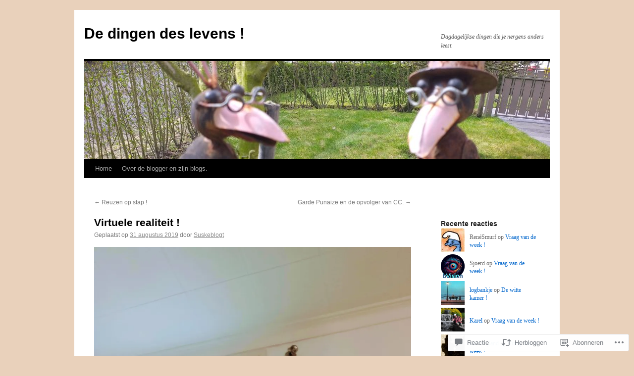

--- FILE ---
content_type: text/html; charset=UTF-8
request_url: https://suskeblogt.com/2019/08/31/virtuele-realiteit/?shared=email&msg=fail
body_size: 59274
content:
<!DOCTYPE html>
<html lang="nl">
<head>
<meta charset="UTF-8" />
<title>
Virtuele realiteit ! | De dingen des levens !</title>
<link rel="profile" href="https://gmpg.org/xfn/11" />
<link rel="stylesheet" type="text/css" media="all" href="https://s0.wp.com/wp-content/themes/pub/twentyten/style.css?m=1659017451i&amp;ver=20190507" />
<link rel="pingback" href="https://suskeblogt.com/xmlrpc.php">
<meta name='robots' content='max-image-preview:large' />

<!-- Async WordPress.com Remote Login -->
<script id="wpcom_remote_login_js">
var wpcom_remote_login_extra_auth = '';
function wpcom_remote_login_remove_dom_node_id( element_id ) {
	var dom_node = document.getElementById( element_id );
	if ( dom_node ) { dom_node.parentNode.removeChild( dom_node ); }
}
function wpcom_remote_login_remove_dom_node_classes( class_name ) {
	var dom_nodes = document.querySelectorAll( '.' + class_name );
	for ( var i = 0; i < dom_nodes.length; i++ ) {
		dom_nodes[ i ].parentNode.removeChild( dom_nodes[ i ] );
	}
}
function wpcom_remote_login_final_cleanup() {
	wpcom_remote_login_remove_dom_node_classes( "wpcom_remote_login_msg" );
	wpcom_remote_login_remove_dom_node_id( "wpcom_remote_login_key" );
	wpcom_remote_login_remove_dom_node_id( "wpcom_remote_login_validate" );
	wpcom_remote_login_remove_dom_node_id( "wpcom_remote_login_js" );
	wpcom_remote_login_remove_dom_node_id( "wpcom_request_access_iframe" );
	wpcom_remote_login_remove_dom_node_id( "wpcom_request_access_styles" );
}

// Watch for messages back from the remote login
window.addEventListener( "message", function( e ) {
	if ( e.origin === "https://r-login.wordpress.com" ) {
		var data = {};
		try {
			data = JSON.parse( e.data );
		} catch( e ) {
			wpcom_remote_login_final_cleanup();
			return;
		}

		if ( data.msg === 'LOGIN' ) {
			// Clean up the login check iframe
			wpcom_remote_login_remove_dom_node_id( "wpcom_remote_login_key" );

			var id_regex = new RegExp( /^[0-9]+$/ );
			var token_regex = new RegExp( /^.*|.*|.*$/ );
			if (
				token_regex.test( data.token )
				&& id_regex.test( data.wpcomid )
			) {
				// We have everything we need to ask for a login
				var script = document.createElement( "script" );
				script.setAttribute( "id", "wpcom_remote_login_validate" );
				script.src = '/remote-login.php?wpcom_remote_login=validate'
					+ '&wpcomid=' + data.wpcomid
					+ '&token=' + encodeURIComponent( data.token )
					+ '&host=' + window.location.protocol
					+ '//' + window.location.hostname
					+ '&postid=31513'
					+ '&is_singular=1';
				document.body.appendChild( script );
			}

			return;
		}

		// Safari ITP, not logged in, so redirect
		if ( data.msg === 'LOGIN-REDIRECT' ) {
			window.location = 'https://wordpress.com/log-in?redirect_to=' + window.location.href;
			return;
		}

		// Safari ITP, storage access failed, remove the request
		if ( data.msg === 'LOGIN-REMOVE' ) {
			var css_zap = 'html { -webkit-transition: margin-top 1s; transition: margin-top 1s; } /* 9001 */ html { margin-top: 0 !important; } * html body { margin-top: 0 !important; } @media screen and ( max-width: 782px ) { html { margin-top: 0 !important; } * html body { margin-top: 0 !important; } }';
			var style_zap = document.createElement( 'style' );
			style_zap.type = 'text/css';
			style_zap.appendChild( document.createTextNode( css_zap ) );
			document.body.appendChild( style_zap );

			var e = document.getElementById( 'wpcom_request_access_iframe' );
			e.parentNode.removeChild( e );

			document.cookie = 'wordpress_com_login_access=denied; path=/; max-age=31536000';

			return;
		}

		// Safari ITP
		if ( data.msg === 'REQUEST_ACCESS' ) {
			console.log( 'request access: safari' );

			// Check ITP iframe enable/disable knob
			if ( wpcom_remote_login_extra_auth !== 'safari_itp_iframe' ) {
				return;
			}

			// If we are in a "private window" there is no ITP.
			var private_window = false;
			try {
				var opendb = window.openDatabase( null, null, null, null );
			} catch( e ) {
				private_window = true;
			}

			if ( private_window ) {
				console.log( 'private window' );
				return;
			}

			var iframe = document.createElement( 'iframe' );
			iframe.id = 'wpcom_request_access_iframe';
			iframe.setAttribute( 'scrolling', 'no' );
			iframe.setAttribute( 'sandbox', 'allow-storage-access-by-user-activation allow-scripts allow-same-origin allow-top-navigation-by-user-activation' );
			iframe.src = 'https://r-login.wordpress.com/remote-login.php?wpcom_remote_login=request_access&origin=' + encodeURIComponent( data.origin ) + '&wpcomid=' + encodeURIComponent( data.wpcomid );

			var css = 'html { -webkit-transition: margin-top 1s; transition: margin-top 1s; } /* 9001 */ html { margin-top: 46px !important; } * html body { margin-top: 46px !important; } @media screen and ( max-width: 660px ) { html { margin-top: 71px !important; } * html body { margin-top: 71px !important; } #wpcom_request_access_iframe { display: block; height: 71px !important; } } #wpcom_request_access_iframe { border: 0px; height: 46px; position: fixed; top: 0; left: 0; width: 100%; min-width: 100%; z-index: 99999; background: #23282d; } ';

			var style = document.createElement( 'style' );
			style.type = 'text/css';
			style.id = 'wpcom_request_access_styles';
			style.appendChild( document.createTextNode( css ) );
			document.body.appendChild( style );

			document.body.appendChild( iframe );
		}

		if ( data.msg === 'DONE' ) {
			wpcom_remote_login_final_cleanup();
		}
	}
}, false );

// Inject the remote login iframe after the page has had a chance to load
// more critical resources
window.addEventListener( "DOMContentLoaded", function( e ) {
	var iframe = document.createElement( "iframe" );
	iframe.style.display = "none";
	iframe.setAttribute( "scrolling", "no" );
	iframe.setAttribute( "id", "wpcom_remote_login_key" );
	iframe.src = "https://r-login.wordpress.com/remote-login.php"
		+ "?wpcom_remote_login=key"
		+ "&origin=aHR0cHM6Ly9zdXNrZWJsb2d0LmNvbQ%3D%3D"
		+ "&wpcomid=16753547"
		+ "&time=" + Math.floor( Date.now() / 1000 );
	document.body.appendChild( iframe );
}, false );
</script>
<link rel='dns-prefetch' href='//s0.wp.com' />
<link rel='dns-prefetch' href='//widgets.wp.com' />
<link rel="alternate" type="application/rss+xml" title="De dingen des levens ! &raquo; Feed" href="https://suskeblogt.com/feed/" />
<link rel="alternate" type="application/rss+xml" title="De dingen des levens ! &raquo; Reactiesfeed" href="https://suskeblogt.com/comments/feed/" />
<link rel="alternate" type="application/rss+xml" title="De dingen des levens ! &raquo; Virtuele realiteit ! Reactiesfeed" href="https://suskeblogt.com/2019/08/31/virtuele-realiteit/feed/" />
	<script type="text/javascript">
		/* <![CDATA[ */
		function addLoadEvent(func) {
			var oldonload = window.onload;
			if (typeof window.onload != 'function') {
				window.onload = func;
			} else {
				window.onload = function () {
					oldonload();
					func();
				}
			}
		}
		/* ]]> */
	</script>
	<link crossorigin='anonymous' rel='stylesheet' id='all-css-0-1' href='/wp-content/mu-plugins/likes/jetpack-likes.css?m=1743883414i&cssminify=yes' type='text/css' media='all' />
<style id='wp-emoji-styles-inline-css'>

	img.wp-smiley, img.emoji {
		display: inline !important;
		border: none !important;
		box-shadow: none !important;
		height: 1em !important;
		width: 1em !important;
		margin: 0 0.07em !important;
		vertical-align: -0.1em !important;
		background: none !important;
		padding: 0 !important;
	}
/*# sourceURL=wp-emoji-styles-inline-css */
</style>
<link crossorigin='anonymous' rel='stylesheet' id='all-css-2-1' href='/wp-content/plugins/gutenberg-core/v22.2.0/build/styles/block-library/style.css?m=1764855221i&cssminify=yes' type='text/css' media='all' />
<style id='wp-block-library-inline-css'>
.has-text-align-justify {
	text-align:justify;
}
.has-text-align-justify{text-align:justify;}

/*# sourceURL=wp-block-library-inline-css */
</style><style id='wp-block-paragraph-inline-css'>
.is-small-text{font-size:.875em}.is-regular-text{font-size:1em}.is-large-text{font-size:2.25em}.is-larger-text{font-size:3em}.has-drop-cap:not(:focus):first-letter{float:left;font-size:8.4em;font-style:normal;font-weight:100;line-height:.68;margin:.05em .1em 0 0;text-transform:uppercase}body.rtl .has-drop-cap:not(:focus):first-letter{float:none;margin-left:.1em}p.has-drop-cap.has-background{overflow:hidden}:root :where(p.has-background){padding:1.25em 2.375em}:where(p.has-text-color:not(.has-link-color)) a{color:inherit}p.has-text-align-left[style*="writing-mode:vertical-lr"],p.has-text-align-right[style*="writing-mode:vertical-rl"]{rotate:180deg}
/*# sourceURL=/wp-content/plugins/gutenberg-core/v22.2.0/build/styles/block-library/paragraph/style.css */
</style>
<style id='wp-block-image-inline-css'>
.wp-block-image>a,.wp-block-image>figure>a{display:inline-block}.wp-block-image img{box-sizing:border-box;height:auto;max-width:100%;vertical-align:bottom}@media not (prefers-reduced-motion){.wp-block-image img.hide{visibility:hidden}.wp-block-image img.show{animation:show-content-image .4s}}.wp-block-image[style*=border-radius] img,.wp-block-image[style*=border-radius]>a{border-radius:inherit}.wp-block-image.has-custom-border img{box-sizing:border-box}.wp-block-image.aligncenter{text-align:center}.wp-block-image.alignfull>a,.wp-block-image.alignwide>a{width:100%}.wp-block-image.alignfull img,.wp-block-image.alignwide img{height:auto;width:100%}.wp-block-image .aligncenter,.wp-block-image .alignleft,.wp-block-image .alignright,.wp-block-image.aligncenter,.wp-block-image.alignleft,.wp-block-image.alignright{display:table}.wp-block-image .aligncenter>figcaption,.wp-block-image .alignleft>figcaption,.wp-block-image .alignright>figcaption,.wp-block-image.aligncenter>figcaption,.wp-block-image.alignleft>figcaption,.wp-block-image.alignright>figcaption{caption-side:bottom;display:table-caption}.wp-block-image .alignleft{float:left;margin:.5em 1em .5em 0}.wp-block-image .alignright{float:right;margin:.5em 0 .5em 1em}.wp-block-image .aligncenter{margin-left:auto;margin-right:auto}.wp-block-image :where(figcaption){margin-bottom:1em;margin-top:.5em}.wp-block-image.is-style-circle-mask img{border-radius:9999px}@supports ((-webkit-mask-image:none) or (mask-image:none)) or (-webkit-mask-image:none){.wp-block-image.is-style-circle-mask img{border-radius:0;-webkit-mask-image:url('data:image/svg+xml;utf8,<svg viewBox="0 0 100 100" xmlns="http://www.w3.org/2000/svg"><circle cx="50" cy="50" r="50"/></svg>');mask-image:url('data:image/svg+xml;utf8,<svg viewBox="0 0 100 100" xmlns="http://www.w3.org/2000/svg"><circle cx="50" cy="50" r="50"/></svg>');mask-mode:alpha;-webkit-mask-position:center;mask-position:center;-webkit-mask-repeat:no-repeat;mask-repeat:no-repeat;-webkit-mask-size:contain;mask-size:contain}}:root :where(.wp-block-image.is-style-rounded img,.wp-block-image .is-style-rounded img){border-radius:9999px}.wp-block-image figure{margin:0}.wp-lightbox-container{display:flex;flex-direction:column;position:relative}.wp-lightbox-container img{cursor:zoom-in}.wp-lightbox-container img:hover+button{opacity:1}.wp-lightbox-container button{align-items:center;backdrop-filter:blur(16px) saturate(180%);background-color:#5a5a5a40;border:none;border-radius:4px;cursor:zoom-in;display:flex;height:20px;justify-content:center;opacity:0;padding:0;position:absolute;right:16px;text-align:center;top:16px;width:20px;z-index:100}@media not (prefers-reduced-motion){.wp-lightbox-container button{transition:opacity .2s ease}}.wp-lightbox-container button:focus-visible{outline:3px auto #5a5a5a40;outline:3px auto -webkit-focus-ring-color;outline-offset:3px}.wp-lightbox-container button:hover{cursor:pointer;opacity:1}.wp-lightbox-container button:focus{opacity:1}.wp-lightbox-container button:focus,.wp-lightbox-container button:hover,.wp-lightbox-container button:not(:hover):not(:active):not(.has-background){background-color:#5a5a5a40;border:none}.wp-lightbox-overlay{box-sizing:border-box;cursor:zoom-out;height:100vh;left:0;overflow:hidden;position:fixed;top:0;visibility:hidden;width:100%;z-index:100000}.wp-lightbox-overlay .close-button{align-items:center;cursor:pointer;display:flex;justify-content:center;min-height:40px;min-width:40px;padding:0;position:absolute;right:calc(env(safe-area-inset-right) + 16px);top:calc(env(safe-area-inset-top) + 16px);z-index:5000000}.wp-lightbox-overlay .close-button:focus,.wp-lightbox-overlay .close-button:hover,.wp-lightbox-overlay .close-button:not(:hover):not(:active):not(.has-background){background:none;border:none}.wp-lightbox-overlay .lightbox-image-container{height:var(--wp--lightbox-container-height);left:50%;overflow:hidden;position:absolute;top:50%;transform:translate(-50%,-50%);transform-origin:top left;width:var(--wp--lightbox-container-width);z-index:9999999999}.wp-lightbox-overlay .wp-block-image{align-items:center;box-sizing:border-box;display:flex;height:100%;justify-content:center;margin:0;position:relative;transform-origin:0 0;width:100%;z-index:3000000}.wp-lightbox-overlay .wp-block-image img{height:var(--wp--lightbox-image-height);min-height:var(--wp--lightbox-image-height);min-width:var(--wp--lightbox-image-width);width:var(--wp--lightbox-image-width)}.wp-lightbox-overlay .wp-block-image figcaption{display:none}.wp-lightbox-overlay button{background:none;border:none}.wp-lightbox-overlay .scrim{background-color:#fff;height:100%;opacity:.9;position:absolute;width:100%;z-index:2000000}.wp-lightbox-overlay.active{visibility:visible}@media not (prefers-reduced-motion){.wp-lightbox-overlay.active{animation:turn-on-visibility .25s both}.wp-lightbox-overlay.active img{animation:turn-on-visibility .35s both}.wp-lightbox-overlay.show-closing-animation:not(.active){animation:turn-off-visibility .35s both}.wp-lightbox-overlay.show-closing-animation:not(.active) img{animation:turn-off-visibility .25s both}.wp-lightbox-overlay.zoom.active{animation:none;opacity:1;visibility:visible}.wp-lightbox-overlay.zoom.active .lightbox-image-container{animation:lightbox-zoom-in .4s}.wp-lightbox-overlay.zoom.active .lightbox-image-container img{animation:none}.wp-lightbox-overlay.zoom.active .scrim{animation:turn-on-visibility .4s forwards}.wp-lightbox-overlay.zoom.show-closing-animation:not(.active){animation:none}.wp-lightbox-overlay.zoom.show-closing-animation:not(.active) .lightbox-image-container{animation:lightbox-zoom-out .4s}.wp-lightbox-overlay.zoom.show-closing-animation:not(.active) .lightbox-image-container img{animation:none}.wp-lightbox-overlay.zoom.show-closing-animation:not(.active) .scrim{animation:turn-off-visibility .4s forwards}}@keyframes show-content-image{0%{visibility:hidden}99%{visibility:hidden}to{visibility:visible}}@keyframes turn-on-visibility{0%{opacity:0}to{opacity:1}}@keyframes turn-off-visibility{0%{opacity:1;visibility:visible}99%{opacity:0;visibility:visible}to{opacity:0;visibility:hidden}}@keyframes lightbox-zoom-in{0%{transform:translate(calc((-100vw + var(--wp--lightbox-scrollbar-width))/2 + var(--wp--lightbox-initial-left-position)),calc(-50vh + var(--wp--lightbox-initial-top-position))) scale(var(--wp--lightbox-scale))}to{transform:translate(-50%,-50%) scale(1)}}@keyframes lightbox-zoom-out{0%{transform:translate(-50%,-50%) scale(1);visibility:visible}99%{visibility:visible}to{transform:translate(calc((-100vw + var(--wp--lightbox-scrollbar-width))/2 + var(--wp--lightbox-initial-left-position)),calc(-50vh + var(--wp--lightbox-initial-top-position))) scale(var(--wp--lightbox-scale));visibility:hidden}}
/*# sourceURL=/wp-content/plugins/gutenberg-core/v22.2.0/build/styles/block-library/image/style.css */
</style>
<style id='wp-block-image-theme-inline-css'>
:root :where(.wp-block-image figcaption){color:#555;font-size:13px;text-align:center}.is-dark-theme :root :where(.wp-block-image figcaption){color:#ffffffa6}.wp-block-image{margin:0 0 1em}
/*# sourceURL=/wp-content/plugins/gutenberg-core/v22.2.0/build/styles/block-library/image/theme.css */
</style>
<style id='global-styles-inline-css'>
:root{--wp--preset--aspect-ratio--square: 1;--wp--preset--aspect-ratio--4-3: 4/3;--wp--preset--aspect-ratio--3-4: 3/4;--wp--preset--aspect-ratio--3-2: 3/2;--wp--preset--aspect-ratio--2-3: 2/3;--wp--preset--aspect-ratio--16-9: 16/9;--wp--preset--aspect-ratio--9-16: 9/16;--wp--preset--color--black: #000;--wp--preset--color--cyan-bluish-gray: #abb8c3;--wp--preset--color--white: #fff;--wp--preset--color--pale-pink: #f78da7;--wp--preset--color--vivid-red: #cf2e2e;--wp--preset--color--luminous-vivid-orange: #ff6900;--wp--preset--color--luminous-vivid-amber: #fcb900;--wp--preset--color--light-green-cyan: #7bdcb5;--wp--preset--color--vivid-green-cyan: #00d084;--wp--preset--color--pale-cyan-blue: #8ed1fc;--wp--preset--color--vivid-cyan-blue: #0693e3;--wp--preset--color--vivid-purple: #9b51e0;--wp--preset--color--blue: #0066cc;--wp--preset--color--medium-gray: #666;--wp--preset--color--light-gray: #f1f1f1;--wp--preset--gradient--vivid-cyan-blue-to-vivid-purple: linear-gradient(135deg,rgb(6,147,227) 0%,rgb(155,81,224) 100%);--wp--preset--gradient--light-green-cyan-to-vivid-green-cyan: linear-gradient(135deg,rgb(122,220,180) 0%,rgb(0,208,130) 100%);--wp--preset--gradient--luminous-vivid-amber-to-luminous-vivid-orange: linear-gradient(135deg,rgb(252,185,0) 0%,rgb(255,105,0) 100%);--wp--preset--gradient--luminous-vivid-orange-to-vivid-red: linear-gradient(135deg,rgb(255,105,0) 0%,rgb(207,46,46) 100%);--wp--preset--gradient--very-light-gray-to-cyan-bluish-gray: linear-gradient(135deg,rgb(238,238,238) 0%,rgb(169,184,195) 100%);--wp--preset--gradient--cool-to-warm-spectrum: linear-gradient(135deg,rgb(74,234,220) 0%,rgb(151,120,209) 20%,rgb(207,42,186) 40%,rgb(238,44,130) 60%,rgb(251,105,98) 80%,rgb(254,248,76) 100%);--wp--preset--gradient--blush-light-purple: linear-gradient(135deg,rgb(255,206,236) 0%,rgb(152,150,240) 100%);--wp--preset--gradient--blush-bordeaux: linear-gradient(135deg,rgb(254,205,165) 0%,rgb(254,45,45) 50%,rgb(107,0,62) 100%);--wp--preset--gradient--luminous-dusk: linear-gradient(135deg,rgb(255,203,112) 0%,rgb(199,81,192) 50%,rgb(65,88,208) 100%);--wp--preset--gradient--pale-ocean: linear-gradient(135deg,rgb(255,245,203) 0%,rgb(182,227,212) 50%,rgb(51,167,181) 100%);--wp--preset--gradient--electric-grass: linear-gradient(135deg,rgb(202,248,128) 0%,rgb(113,206,126) 100%);--wp--preset--gradient--midnight: linear-gradient(135deg,rgb(2,3,129) 0%,rgb(40,116,252) 100%);--wp--preset--font-size--small: 13px;--wp--preset--font-size--medium: 20px;--wp--preset--font-size--large: 36px;--wp--preset--font-size--x-large: 42px;--wp--preset--font-family--albert-sans: 'Albert Sans', sans-serif;--wp--preset--font-family--alegreya: Alegreya, serif;--wp--preset--font-family--arvo: Arvo, serif;--wp--preset--font-family--bodoni-moda: 'Bodoni Moda', serif;--wp--preset--font-family--bricolage-grotesque: 'Bricolage Grotesque', sans-serif;--wp--preset--font-family--cabin: Cabin, sans-serif;--wp--preset--font-family--chivo: Chivo, sans-serif;--wp--preset--font-family--commissioner: Commissioner, sans-serif;--wp--preset--font-family--cormorant: Cormorant, serif;--wp--preset--font-family--courier-prime: 'Courier Prime', monospace;--wp--preset--font-family--crimson-pro: 'Crimson Pro', serif;--wp--preset--font-family--dm-mono: 'DM Mono', monospace;--wp--preset--font-family--dm-sans: 'DM Sans', sans-serif;--wp--preset--font-family--dm-serif-display: 'DM Serif Display', serif;--wp--preset--font-family--domine: Domine, serif;--wp--preset--font-family--eb-garamond: 'EB Garamond', serif;--wp--preset--font-family--epilogue: Epilogue, sans-serif;--wp--preset--font-family--fahkwang: Fahkwang, sans-serif;--wp--preset--font-family--figtree: Figtree, sans-serif;--wp--preset--font-family--fira-sans: 'Fira Sans', sans-serif;--wp--preset--font-family--fjalla-one: 'Fjalla One', sans-serif;--wp--preset--font-family--fraunces: Fraunces, serif;--wp--preset--font-family--gabarito: Gabarito, system-ui;--wp--preset--font-family--ibm-plex-mono: 'IBM Plex Mono', monospace;--wp--preset--font-family--ibm-plex-sans: 'IBM Plex Sans', sans-serif;--wp--preset--font-family--ibarra-real-nova: 'Ibarra Real Nova', serif;--wp--preset--font-family--instrument-serif: 'Instrument Serif', serif;--wp--preset--font-family--inter: Inter, sans-serif;--wp--preset--font-family--josefin-sans: 'Josefin Sans', sans-serif;--wp--preset--font-family--jost: Jost, sans-serif;--wp--preset--font-family--libre-baskerville: 'Libre Baskerville', serif;--wp--preset--font-family--libre-franklin: 'Libre Franklin', sans-serif;--wp--preset--font-family--literata: Literata, serif;--wp--preset--font-family--lora: Lora, serif;--wp--preset--font-family--merriweather: Merriweather, serif;--wp--preset--font-family--montserrat: Montserrat, sans-serif;--wp--preset--font-family--newsreader: Newsreader, serif;--wp--preset--font-family--noto-sans-mono: 'Noto Sans Mono', sans-serif;--wp--preset--font-family--nunito: Nunito, sans-serif;--wp--preset--font-family--open-sans: 'Open Sans', sans-serif;--wp--preset--font-family--overpass: Overpass, sans-serif;--wp--preset--font-family--pt-serif: 'PT Serif', serif;--wp--preset--font-family--petrona: Petrona, serif;--wp--preset--font-family--piazzolla: Piazzolla, serif;--wp--preset--font-family--playfair-display: 'Playfair Display', serif;--wp--preset--font-family--plus-jakarta-sans: 'Plus Jakarta Sans', sans-serif;--wp--preset--font-family--poppins: Poppins, sans-serif;--wp--preset--font-family--raleway: Raleway, sans-serif;--wp--preset--font-family--roboto: Roboto, sans-serif;--wp--preset--font-family--roboto-slab: 'Roboto Slab', serif;--wp--preset--font-family--rubik: Rubik, sans-serif;--wp--preset--font-family--rufina: Rufina, serif;--wp--preset--font-family--sora: Sora, sans-serif;--wp--preset--font-family--source-sans-3: 'Source Sans 3', sans-serif;--wp--preset--font-family--source-serif-4: 'Source Serif 4', serif;--wp--preset--font-family--space-mono: 'Space Mono', monospace;--wp--preset--font-family--syne: Syne, sans-serif;--wp--preset--font-family--texturina: Texturina, serif;--wp--preset--font-family--urbanist: Urbanist, sans-serif;--wp--preset--font-family--work-sans: 'Work Sans', sans-serif;--wp--preset--spacing--20: 0.44rem;--wp--preset--spacing--30: 0.67rem;--wp--preset--spacing--40: 1rem;--wp--preset--spacing--50: 1.5rem;--wp--preset--spacing--60: 2.25rem;--wp--preset--spacing--70: 3.38rem;--wp--preset--spacing--80: 5.06rem;--wp--preset--shadow--natural: 6px 6px 9px rgba(0, 0, 0, 0.2);--wp--preset--shadow--deep: 12px 12px 50px rgba(0, 0, 0, 0.4);--wp--preset--shadow--sharp: 6px 6px 0px rgba(0, 0, 0, 0.2);--wp--preset--shadow--outlined: 6px 6px 0px -3px rgb(255, 255, 255), 6px 6px rgb(0, 0, 0);--wp--preset--shadow--crisp: 6px 6px 0px rgb(0, 0, 0);}:where(.is-layout-flex){gap: 0.5em;}:where(.is-layout-grid){gap: 0.5em;}body .is-layout-flex{display: flex;}.is-layout-flex{flex-wrap: wrap;align-items: center;}.is-layout-flex > :is(*, div){margin: 0;}body .is-layout-grid{display: grid;}.is-layout-grid > :is(*, div){margin: 0;}:where(.wp-block-columns.is-layout-flex){gap: 2em;}:where(.wp-block-columns.is-layout-grid){gap: 2em;}:where(.wp-block-post-template.is-layout-flex){gap: 1.25em;}:where(.wp-block-post-template.is-layout-grid){gap: 1.25em;}.has-black-color{color: var(--wp--preset--color--black) !important;}.has-cyan-bluish-gray-color{color: var(--wp--preset--color--cyan-bluish-gray) !important;}.has-white-color{color: var(--wp--preset--color--white) !important;}.has-pale-pink-color{color: var(--wp--preset--color--pale-pink) !important;}.has-vivid-red-color{color: var(--wp--preset--color--vivid-red) !important;}.has-luminous-vivid-orange-color{color: var(--wp--preset--color--luminous-vivid-orange) !important;}.has-luminous-vivid-amber-color{color: var(--wp--preset--color--luminous-vivid-amber) !important;}.has-light-green-cyan-color{color: var(--wp--preset--color--light-green-cyan) !important;}.has-vivid-green-cyan-color{color: var(--wp--preset--color--vivid-green-cyan) !important;}.has-pale-cyan-blue-color{color: var(--wp--preset--color--pale-cyan-blue) !important;}.has-vivid-cyan-blue-color{color: var(--wp--preset--color--vivid-cyan-blue) !important;}.has-vivid-purple-color{color: var(--wp--preset--color--vivid-purple) !important;}.has-black-background-color{background-color: var(--wp--preset--color--black) !important;}.has-cyan-bluish-gray-background-color{background-color: var(--wp--preset--color--cyan-bluish-gray) !important;}.has-white-background-color{background-color: var(--wp--preset--color--white) !important;}.has-pale-pink-background-color{background-color: var(--wp--preset--color--pale-pink) !important;}.has-vivid-red-background-color{background-color: var(--wp--preset--color--vivid-red) !important;}.has-luminous-vivid-orange-background-color{background-color: var(--wp--preset--color--luminous-vivid-orange) !important;}.has-luminous-vivid-amber-background-color{background-color: var(--wp--preset--color--luminous-vivid-amber) !important;}.has-light-green-cyan-background-color{background-color: var(--wp--preset--color--light-green-cyan) !important;}.has-vivid-green-cyan-background-color{background-color: var(--wp--preset--color--vivid-green-cyan) !important;}.has-pale-cyan-blue-background-color{background-color: var(--wp--preset--color--pale-cyan-blue) !important;}.has-vivid-cyan-blue-background-color{background-color: var(--wp--preset--color--vivid-cyan-blue) !important;}.has-vivid-purple-background-color{background-color: var(--wp--preset--color--vivid-purple) !important;}.has-black-border-color{border-color: var(--wp--preset--color--black) !important;}.has-cyan-bluish-gray-border-color{border-color: var(--wp--preset--color--cyan-bluish-gray) !important;}.has-white-border-color{border-color: var(--wp--preset--color--white) !important;}.has-pale-pink-border-color{border-color: var(--wp--preset--color--pale-pink) !important;}.has-vivid-red-border-color{border-color: var(--wp--preset--color--vivid-red) !important;}.has-luminous-vivid-orange-border-color{border-color: var(--wp--preset--color--luminous-vivid-orange) !important;}.has-luminous-vivid-amber-border-color{border-color: var(--wp--preset--color--luminous-vivid-amber) !important;}.has-light-green-cyan-border-color{border-color: var(--wp--preset--color--light-green-cyan) !important;}.has-vivid-green-cyan-border-color{border-color: var(--wp--preset--color--vivid-green-cyan) !important;}.has-pale-cyan-blue-border-color{border-color: var(--wp--preset--color--pale-cyan-blue) !important;}.has-vivid-cyan-blue-border-color{border-color: var(--wp--preset--color--vivid-cyan-blue) !important;}.has-vivid-purple-border-color{border-color: var(--wp--preset--color--vivid-purple) !important;}.has-vivid-cyan-blue-to-vivid-purple-gradient-background{background: var(--wp--preset--gradient--vivid-cyan-blue-to-vivid-purple) !important;}.has-light-green-cyan-to-vivid-green-cyan-gradient-background{background: var(--wp--preset--gradient--light-green-cyan-to-vivid-green-cyan) !important;}.has-luminous-vivid-amber-to-luminous-vivid-orange-gradient-background{background: var(--wp--preset--gradient--luminous-vivid-amber-to-luminous-vivid-orange) !important;}.has-luminous-vivid-orange-to-vivid-red-gradient-background{background: var(--wp--preset--gradient--luminous-vivid-orange-to-vivid-red) !important;}.has-very-light-gray-to-cyan-bluish-gray-gradient-background{background: var(--wp--preset--gradient--very-light-gray-to-cyan-bluish-gray) !important;}.has-cool-to-warm-spectrum-gradient-background{background: var(--wp--preset--gradient--cool-to-warm-spectrum) !important;}.has-blush-light-purple-gradient-background{background: var(--wp--preset--gradient--blush-light-purple) !important;}.has-blush-bordeaux-gradient-background{background: var(--wp--preset--gradient--blush-bordeaux) !important;}.has-luminous-dusk-gradient-background{background: var(--wp--preset--gradient--luminous-dusk) !important;}.has-pale-ocean-gradient-background{background: var(--wp--preset--gradient--pale-ocean) !important;}.has-electric-grass-gradient-background{background: var(--wp--preset--gradient--electric-grass) !important;}.has-midnight-gradient-background{background: var(--wp--preset--gradient--midnight) !important;}.has-small-font-size{font-size: var(--wp--preset--font-size--small) !important;}.has-medium-font-size{font-size: var(--wp--preset--font-size--medium) !important;}.has-large-font-size{font-size: var(--wp--preset--font-size--large) !important;}.has-x-large-font-size{font-size: var(--wp--preset--font-size--x-large) !important;}.has-albert-sans-font-family{font-family: var(--wp--preset--font-family--albert-sans) !important;}.has-alegreya-font-family{font-family: var(--wp--preset--font-family--alegreya) !important;}.has-arvo-font-family{font-family: var(--wp--preset--font-family--arvo) !important;}.has-bodoni-moda-font-family{font-family: var(--wp--preset--font-family--bodoni-moda) !important;}.has-bricolage-grotesque-font-family{font-family: var(--wp--preset--font-family--bricolage-grotesque) !important;}.has-cabin-font-family{font-family: var(--wp--preset--font-family--cabin) !important;}.has-chivo-font-family{font-family: var(--wp--preset--font-family--chivo) !important;}.has-commissioner-font-family{font-family: var(--wp--preset--font-family--commissioner) !important;}.has-cormorant-font-family{font-family: var(--wp--preset--font-family--cormorant) !important;}.has-courier-prime-font-family{font-family: var(--wp--preset--font-family--courier-prime) !important;}.has-crimson-pro-font-family{font-family: var(--wp--preset--font-family--crimson-pro) !important;}.has-dm-mono-font-family{font-family: var(--wp--preset--font-family--dm-mono) !important;}.has-dm-sans-font-family{font-family: var(--wp--preset--font-family--dm-sans) !important;}.has-dm-serif-display-font-family{font-family: var(--wp--preset--font-family--dm-serif-display) !important;}.has-domine-font-family{font-family: var(--wp--preset--font-family--domine) !important;}.has-eb-garamond-font-family{font-family: var(--wp--preset--font-family--eb-garamond) !important;}.has-epilogue-font-family{font-family: var(--wp--preset--font-family--epilogue) !important;}.has-fahkwang-font-family{font-family: var(--wp--preset--font-family--fahkwang) !important;}.has-figtree-font-family{font-family: var(--wp--preset--font-family--figtree) !important;}.has-fira-sans-font-family{font-family: var(--wp--preset--font-family--fira-sans) !important;}.has-fjalla-one-font-family{font-family: var(--wp--preset--font-family--fjalla-one) !important;}.has-fraunces-font-family{font-family: var(--wp--preset--font-family--fraunces) !important;}.has-gabarito-font-family{font-family: var(--wp--preset--font-family--gabarito) !important;}.has-ibm-plex-mono-font-family{font-family: var(--wp--preset--font-family--ibm-plex-mono) !important;}.has-ibm-plex-sans-font-family{font-family: var(--wp--preset--font-family--ibm-plex-sans) !important;}.has-ibarra-real-nova-font-family{font-family: var(--wp--preset--font-family--ibarra-real-nova) !important;}.has-instrument-serif-font-family{font-family: var(--wp--preset--font-family--instrument-serif) !important;}.has-inter-font-family{font-family: var(--wp--preset--font-family--inter) !important;}.has-josefin-sans-font-family{font-family: var(--wp--preset--font-family--josefin-sans) !important;}.has-jost-font-family{font-family: var(--wp--preset--font-family--jost) !important;}.has-libre-baskerville-font-family{font-family: var(--wp--preset--font-family--libre-baskerville) !important;}.has-libre-franklin-font-family{font-family: var(--wp--preset--font-family--libre-franklin) !important;}.has-literata-font-family{font-family: var(--wp--preset--font-family--literata) !important;}.has-lora-font-family{font-family: var(--wp--preset--font-family--lora) !important;}.has-merriweather-font-family{font-family: var(--wp--preset--font-family--merriweather) !important;}.has-montserrat-font-family{font-family: var(--wp--preset--font-family--montserrat) !important;}.has-newsreader-font-family{font-family: var(--wp--preset--font-family--newsreader) !important;}.has-noto-sans-mono-font-family{font-family: var(--wp--preset--font-family--noto-sans-mono) !important;}.has-nunito-font-family{font-family: var(--wp--preset--font-family--nunito) !important;}.has-open-sans-font-family{font-family: var(--wp--preset--font-family--open-sans) !important;}.has-overpass-font-family{font-family: var(--wp--preset--font-family--overpass) !important;}.has-pt-serif-font-family{font-family: var(--wp--preset--font-family--pt-serif) !important;}.has-petrona-font-family{font-family: var(--wp--preset--font-family--petrona) !important;}.has-piazzolla-font-family{font-family: var(--wp--preset--font-family--piazzolla) !important;}.has-playfair-display-font-family{font-family: var(--wp--preset--font-family--playfair-display) !important;}.has-plus-jakarta-sans-font-family{font-family: var(--wp--preset--font-family--plus-jakarta-sans) !important;}.has-poppins-font-family{font-family: var(--wp--preset--font-family--poppins) !important;}.has-raleway-font-family{font-family: var(--wp--preset--font-family--raleway) !important;}.has-roboto-font-family{font-family: var(--wp--preset--font-family--roboto) !important;}.has-roboto-slab-font-family{font-family: var(--wp--preset--font-family--roboto-slab) !important;}.has-rubik-font-family{font-family: var(--wp--preset--font-family--rubik) !important;}.has-rufina-font-family{font-family: var(--wp--preset--font-family--rufina) !important;}.has-sora-font-family{font-family: var(--wp--preset--font-family--sora) !important;}.has-source-sans-3-font-family{font-family: var(--wp--preset--font-family--source-sans-3) !important;}.has-source-serif-4-font-family{font-family: var(--wp--preset--font-family--source-serif-4) !important;}.has-space-mono-font-family{font-family: var(--wp--preset--font-family--space-mono) !important;}.has-syne-font-family{font-family: var(--wp--preset--font-family--syne) !important;}.has-texturina-font-family{font-family: var(--wp--preset--font-family--texturina) !important;}.has-urbanist-font-family{font-family: var(--wp--preset--font-family--urbanist) !important;}.has-work-sans-font-family{font-family: var(--wp--preset--font-family--work-sans) !important;}
/*# sourceURL=global-styles-inline-css */
</style>

<style id='classic-theme-styles-inline-css'>
/*! This file is auto-generated */
.wp-block-button__link{color:#fff;background-color:#32373c;border-radius:9999px;box-shadow:none;text-decoration:none;padding:calc(.667em + 2px) calc(1.333em + 2px);font-size:1.125em}.wp-block-file__button{background:#32373c;color:#fff;text-decoration:none}
/*# sourceURL=/wp-includes/css/classic-themes.min.css */
</style>
<link crossorigin='anonymous' rel='stylesheet' id='all-css-4-1' href='/_static/??[base64]/f/NV/HKZh/BzH99MVEMJ9yw==&cssminify=yes' type='text/css' media='all' />
<link rel='stylesheet' id='verbum-gutenberg-css-css' href='https://widgets.wp.com/verbum-block-editor/block-editor.css?ver=1738686361' media='all' />
<link crossorigin='anonymous' rel='stylesheet' id='all-css-6-1' href='/_static/??-eJyFjsEOwjAMQ3+IECaxiR0Q37JVoRTaplpSVfv7hRsTEtxsy88ytgKOs1JW1AclEix1Rm0WrJbiHNm95OhEDvivK7pGglYcpy8gVSix+pAFF7JRb9KjtT7sL8gTg12ZNHDeGbjHKSxv9Jau3dCdzv3YX8bnBqh7UWU=&cssminify=yes' type='text/css' media='all' />
<style id='jetpack-global-styles-frontend-style-inline-css'>
:root { --font-headings: unset; --font-base: unset; --font-headings-default: -apple-system,BlinkMacSystemFont,"Segoe UI",Roboto,Oxygen-Sans,Ubuntu,Cantarell,"Helvetica Neue",sans-serif; --font-base-default: -apple-system,BlinkMacSystemFont,"Segoe UI",Roboto,Oxygen-Sans,Ubuntu,Cantarell,"Helvetica Neue",sans-serif;}
/*# sourceURL=jetpack-global-styles-frontend-style-inline-css */
</style>
<link crossorigin='anonymous' rel='stylesheet' id='all-css-8-1' href='/_static/??-eJyNjcsKAjEMRX/IGtQZBxfip0hMS9sxTYppGfx7H7gRN+7ugcs5sFRHKi1Ig9Jd5R6zGMyhVaTrh8G6QFHfORhYwlvw6P39PbPENZmt4G/ROQuBKWVkxxrVvuBH1lIoz2waILJekF+HUzlupnG3nQ77YZwfuRJIaQ==&cssminify=yes' type='text/css' media='all' />
<script type="text/javascript" id="wpcom-actionbar-placeholder-js-extra">
/* <![CDATA[ */
var actionbardata = {"siteID":"16753547","postID":"31513","siteURL":"https://suskeblogt.com","xhrURL":"https://suskeblogt.com/wp-admin/admin-ajax.php","nonce":"6dfe660a43","isLoggedIn":"","statusMessage":"","subsEmailDefault":"instantly","proxyScriptUrl":"https://s0.wp.com/wp-content/js/wpcom-proxy-request.js?m=1513050504i&amp;ver=20211021","shortlink":"https://wp.me/p18imv-8ch","i18n":{"followedText":"Nieuwe berichten van deze site verschijnen nu in je \u003Ca href=\"https://wordpress.com/reader\"\u003EReader\u003C/a\u003E","foldBar":"Deze balk inklappen","unfoldBar":"Deze balk uitbreiden","shortLinkCopied":"Shortlink gekopieerd naar klembord."}};
//# sourceURL=wpcom-actionbar-placeholder-js-extra
/* ]]> */
</script>
<script type="text/javascript" id="jetpack-mu-wpcom-settings-js-before">
/* <![CDATA[ */
var JETPACK_MU_WPCOM_SETTINGS = {"assetsUrl":"https://s0.wp.com/wp-content/mu-plugins/jetpack-mu-wpcom-plugin/sun/jetpack_vendor/automattic/jetpack-mu-wpcom/src/build/"};
//# sourceURL=jetpack-mu-wpcom-settings-js-before
/* ]]> */
</script>
<script crossorigin='anonymous' type='text/javascript'  src='/wp-content/js/rlt-proxy.js?m=1720530689i'></script>
<script type="text/javascript" id="rlt-proxy-js-after">
/* <![CDATA[ */
	rltInitialize( {"token":null,"iframeOrigins":["https:\/\/widgets.wp.com"]} );
//# sourceURL=rlt-proxy-js-after
/* ]]> */
</script>
<link rel="EditURI" type="application/rsd+xml" title="RSD" href="https://suskeblogt.wordpress.com/xmlrpc.php?rsd" />
<meta name="generator" content="WordPress.com" />
<link rel="canonical" href="https://suskeblogt.com/2019/08/31/virtuele-realiteit/" />
<link rel='shortlink' href='https://wp.me/p18imv-8ch' />
<link rel="alternate" type="application/json+oembed" href="https://public-api.wordpress.com/oembed/?format=json&amp;url=https%3A%2F%2Fsuskeblogt.com%2F2019%2F08%2F31%2Fvirtuele-realiteit%2F&amp;for=wpcom-auto-discovery" /><link rel="alternate" type="application/xml+oembed" href="https://public-api.wordpress.com/oembed/?format=xml&amp;url=https%3A%2F%2Fsuskeblogt.com%2F2019%2F08%2F31%2Fvirtuele-realiteit%2F&amp;for=wpcom-auto-discovery" />
<!-- Jetpack Open Graph Tags -->
<meta property="og:type" content="article" />
<meta property="og:title" content="Virtuele realiteit !" />
<meta property="og:url" content="https://suskeblogt.com/2019/08/31/virtuele-realiteit/" />
<meta property="og:description" content="Het echte leven is voor velen niet meer interessant heb ik zo den indruk.Vandaag ben ik met &#8220;Exvan&#8221;, iemand uit mijn soapblog dus, een nieuw speeltje gaan halen. Het leuke is als je zo&amp;…" />
<meta property="article:published_time" content="2019-08-31T13:47:24+00:00" />
<meta property="article:modified_time" content="2019-08-31T13:47:24+00:00" />
<meta property="og:site_name" content="De dingen des levens !" />
<meta property="og:image" content="https://suskeblogt.com/wp-content/uploads/2019/08/20190831_150244.jpg" />
<meta property="og:image:width" content="1677" />
<meta property="og:image:height" content="1910" />
<meta property="og:image:alt" content="" />
<meta property="og:locale" content="nl_NL" />
<meta property="article:publisher" content="https://www.facebook.com/WordPresscom" />
<meta name="twitter:creator" content="@MrFrancky" />
<meta name="twitter:site" content="@MrFrancky" />
<meta name="twitter:text:title" content="Virtuele realiteit !" />
<meta name="twitter:image" content="https://suskeblogt.com/wp-content/uploads/2019/08/20190831_150244.jpg?w=640" />
<meta name="twitter:card" content="summary_large_image" />

<!-- End Jetpack Open Graph Tags -->
<link rel='openid.server' href='https://suskeblogt.com/?openidserver=1' />
<link rel='openid.delegate' href='https://suskeblogt.com/' />
<link rel="search" type="application/opensearchdescription+xml" href="https://suskeblogt.com/osd.xml" title="De dingen des levens !" />
<link rel="search" type="application/opensearchdescription+xml" href="https://s1.wp.com/opensearch.xml" title="WordPress.com" />
<meta name="theme-color" content="#e9d1bb" />
		<style type="text/css">
			.recentcomments a {
				display: inline !important;
				padding: 0 !important;
				margin: 0 !important;
			}

			table.recentcommentsavatartop img.avatar, table.recentcommentsavatarend img.avatar {
				border: 0px;
				margin: 0;
			}

			table.recentcommentsavatartop a, table.recentcommentsavatarend a {
				border: 0px !important;
				background-color: transparent !important;
			}

			td.recentcommentsavatarend, td.recentcommentsavatartop {
				padding: 0px 0px 1px 0px;
				margin: 0px;
			}

			td.recentcommentstextend {
				border: none !important;
				padding: 0px 0px 2px 10px;
			}

			.rtl td.recentcommentstextend {
				padding: 0px 10px 2px 0px;
			}

			td.recentcommentstexttop {
				border: none;
				padding: 0px 0px 0px 10px;
			}

			.rtl td.recentcommentstexttop {
				padding: 0px 10px 0px 0px;
			}
		</style>
		<meta name="description" content="Het echte leven is voor velen niet meer interessant heb ik zo den indruk.Vandaag ben ik met &quot;Exvan&quot;, iemand uit mijn soapblog dus, een nieuw speeltje gaan halen. Het leuke is als je zo&#039;n bril opzet je gelijk in het spel terechtkomt. Je bent als het ware in een virtuele wereld. Nieuwsgierig als ik altijd&hellip;" />
<style type="text/css" id="custom-background-css">
body.custom-background { background-color: #e9d1bb; }
</style>
	<style type="text/css" id="custom-colors-css">#access ul li.current_page_item > a, #access ul li.current_page_parent > a, #access ul li.current-menu-ancestor > a, #access ul li.current-menu-item > a, #access ul li.current-menu-parent > a { color: #FFFFFF;}
#access li:hover > a, #access ul ul *:hover > a { fg2: #ffffff;}
#access a { color: #AAAAAA;}
.entry-meta a:link, .entry-utility a:link { color: #888888;}
body { background-color: #e9d1bb;}
#access, #access ul ul a { background-color: #000000;}
#access li:hover > a, #access ul ul *:hover > a { background-color: #333333;}
a:link, a:visited, .jetpack_widget_social_icons a:visited, .widget_wpcom_social_media_icons_widget a:visited { color: #0066CC;}
.home .sticky { background-color: #0066cc;}
.home .sticky { background-color: rgba( 0, 102, 204, 0.05 );}
.home .sticky .page-link a { background-color: #0066cc;}
.home .sticky .page-link a { background-color: rgba( 0, 102, 204, 0.2 );}
a:hover, a:focus, a:active { color: #D91B02;}
.entry-title a:active, .entry-title a:hover { color: #D91B02;}
.page-title a:active, .page-title a:hover { color: #D91B02;}
.entry-meta a:hover, .entry-utility a:hover { color: #D91B02;}
.navigation a:active, .navigation a:hover { color: #D91B02;}
.comment-meta a:active, .comment-meta a:hover { color: #D91B02;}
.reply a:hover, a.comment-edit-link:hover { color: #D91B02;}
.page-link a:active, .page-link a:hover { color: #D91B02;}
</style>
<link rel="icon" href="https://suskeblogt.com/wp-content/uploads/2021/05/cropped-cropped-20210315_153029.jpg?w=32" sizes="32x32" />
<link rel="icon" href="https://suskeblogt.com/wp-content/uploads/2021/05/cropped-cropped-20210315_153029.jpg?w=192" sizes="192x192" />
<link rel="apple-touch-icon" href="https://suskeblogt.com/wp-content/uploads/2021/05/cropped-cropped-20210315_153029.jpg?w=180" />
<meta name="msapplication-TileImage" content="https://suskeblogt.com/wp-content/uploads/2021/05/cropped-cropped-20210315_153029.jpg?w=270" />
			<link rel="stylesheet" id="custom-css-css" type="text/css" href="https://s0.wp.com/?custom-css=1&#038;csblog=18imv&#038;cscache=6&#038;csrev=65" />
			<link crossorigin='anonymous' rel='stylesheet' id='all-css-0-3' href='/_static/??-eJyVjssKwkAMRX/INowP1IX4KdKmg6SdScJkQn+/FR/gTpfncjhcmLVB4Rq5QvZGk9+JDcZYtcPpxWDOcCNG6JPgZGAzaSwtmm3g50CWwVM0wK6IW0wf5z382XseckrDir1hIa0kq/tFbSZ+hK/5Eo6H3fkU9mE7Lr2lXSA=&cssminify=yes' type='text/css' media='all' />
</head>

<body class="wp-singular post-template-default single single-post postid-31513 single-format-standard custom-background wp-theme-pubtwentyten customizer-styles-applied single-author jetpack-reblog-enabled custom-colors">
<div id="wrapper" class="hfeed">
	<div id="header">
		<div id="masthead">
			<div id="branding" role="banner">
								<div id="site-title">
					<span>
						<a href="https://suskeblogt.com/" title="De dingen des levens !" rel="home">De dingen des levens !</a>
					</span>
				</div>
				<div id="site-description">Dagdagelijkse dingen die je nergens anders leest.</div>

									<a class="home-link" href="https://suskeblogt.com/" title="De dingen des levens !" rel="home">
						<img src="https://suskeblogt.com/wp-content/uploads/2024/03/cropped-20240314_122221.jpg" width="940" height="198" alt="" />
					</a>
								</div><!-- #branding -->

			<div id="access" role="navigation">
								<div class="skip-link screen-reader-text"><a href="#content" title="Spring naar inhoud">Spring naar inhoud</a></div>
				<div class="menu"><ul>
<li ><a href="https://suskeblogt.com/">Home</a></li><li class="page_item page-item-34746"><a href="https://suskeblogt.com/over-de-blogger-en-zijn-blogs/">Over de blogger en zijn&nbsp;blogs.</a></li>
</ul></div>
			</div><!-- #access -->
		</div><!-- #masthead -->
	</div><!-- #header -->

	<div id="main">

		<div id="container">
			<div id="content" role="main">

			

				<div id="nav-above" class="navigation">
					<div class="nav-previous"><a href="https://suskeblogt.com/2019/08/30/reuzen-op-stap/" rel="prev"><span class="meta-nav">&larr;</span> Reuzen op stap&nbsp;!</a></div>
					<div class="nav-next"><a href="https://suskeblogt.com/2019/09/01/garde-punaize-en-de-opvolger-van-cc/" rel="next">Garde Punaize en de opvolger van&nbsp;CC. <span class="meta-nav">&rarr;</span></a></div>
				</div><!-- #nav-above -->

				<div id="post-31513" class="post-31513 post type-post status-publish format-standard hentry category-uncategorized tag-games tag-playstation tag-seplletjes tag-virtual-reality tag-virtuele-wereld">
											<h2 class="entry-title"><a href="https://suskeblogt.com/2019/08/31/virtuele-realiteit/" rel="bookmark">Virtuele realiteit !</a></h2>					
					<div class="entry-meta">
						<span class="meta-prep meta-prep-author">Geplaatst op</span> <a href="https://suskeblogt.com/2019/08/31/virtuele-realiteit/" title="3:47 pm" rel="bookmark"><span class="entry-date">31 augustus 2019</span></a> <span class="meta-sep">door</span> <span class="author vcard"><a class="url fn n" href="https://suskeblogt.com/author/lambiorix/" title="Bekijk alle berichten van Suskeblogt">Suskeblogt</a></span>					</div><!-- .entry-meta -->

					<div class="entry-content">
						
<figure class="wp-block-image size-large"><img data-attachment-id="31514" data-permalink="https://suskeblogt.com/20190831_150244/" data-orig-file="https://suskeblogt.com/wp-content/uploads/2019/08/20190831_150244.jpg" data-orig-size="1677,1910" data-comments-opened="1" data-image-meta="{&quot;aperture&quot;:&quot;2.2&quot;,&quot;credit&quot;:&quot;&quot;,&quot;camera&quot;:&quot;SM-J415FN&quot;,&quot;caption&quot;:&quot;&quot;,&quot;created_timestamp&quot;:&quot;1567263764&quot;,&quot;copyright&quot;:&quot;&quot;,&quot;focal_length&quot;:&quot;1.95&quot;,&quot;iso&quot;:&quot;125&quot;,&quot;shutter_speed&quot;:&quot;0.058823529411765&quot;,&quot;title&quot;:&quot;&quot;,&quot;orientation&quot;:&quot;1&quot;,&quot;latitude&quot;:&quot;50.944722222222&quot;,&quot;longitude&quot;:&quot;3.115&quot;}" data-image-title="20190831_150244" data-image-description="" data-image-caption="" data-medium-file="https://suskeblogt.com/wp-content/uploads/2019/08/20190831_150244.jpg?w=263" data-large-file="https://suskeblogt.com/wp-content/uploads/2019/08/20190831_150244.jpg?w=640" width="899" height="1023" src="https://suskeblogt.com/wp-content/uploads/2019/08/20190831_150244.jpg?w=899" alt="" class="wp-image-31514" srcset="https://suskeblogt.com/wp-content/uploads/2019/08/20190831_150244.jpg?w=899 899w, https://suskeblogt.com/wp-content/uploads/2019/08/20190831_150244.jpg?w=132 132w, https://suskeblogt.com/wp-content/uploads/2019/08/20190831_150244.jpg?w=263 263w, https://suskeblogt.com/wp-content/uploads/2019/08/20190831_150244.jpg?w=768 768w, https://suskeblogt.com/wp-content/uploads/2019/08/20190831_150244.jpg?w=1440 1440w, https://suskeblogt.com/wp-content/uploads/2019/08/20190831_150244.jpg 1677w" sizes="(max-width: 899px) 100vw, 899px" /></figure>



<figure class="wp-block-image size-large"><img data-attachment-id="31515" data-permalink="https://suskeblogt.com/20190831_145919/" data-orig-file="https://suskeblogt.com/wp-content/uploads/2019/08/20190831_145919.jpg" data-orig-size="3096,4128" data-comments-opened="1" data-image-meta="{&quot;aperture&quot;:&quot;1.9&quot;,&quot;credit&quot;:&quot;&quot;,&quot;camera&quot;:&quot;SM-J415FN&quot;,&quot;caption&quot;:&quot;&quot;,&quot;created_timestamp&quot;:&quot;1567263559&quot;,&quot;copyright&quot;:&quot;&quot;,&quot;focal_length&quot;:&quot;3.6&quot;,&quot;iso&quot;:&quot;320&quot;,&quot;shutter_speed&quot;:&quot;0.04&quot;,&quot;title&quot;:&quot;&quot;,&quot;orientation&quot;:&quot;1&quot;,&quot;latitude&quot;:&quot;50.944903277778&quot;,&quot;longitude&quot;:&quot;3.1151295833333&quot;}" data-image-title="20190831_145919" data-image-description="" data-image-caption="" data-medium-file="https://suskeblogt.com/wp-content/uploads/2019/08/20190831_145919.jpg?w=225" data-large-file="https://suskeblogt.com/wp-content/uploads/2019/08/20190831_145919.jpg?w=640" width="768" height="1024" src="https://suskeblogt.com/wp-content/uploads/2019/08/20190831_145919.jpg?w=768" alt="" class="wp-image-31515" srcset="https://suskeblogt.com/wp-content/uploads/2019/08/20190831_145919.jpg?w=768 768w, https://suskeblogt.com/wp-content/uploads/2019/08/20190831_145919.jpg?w=1536 1536w, https://suskeblogt.com/wp-content/uploads/2019/08/20190831_145919.jpg?w=113 113w, https://suskeblogt.com/wp-content/uploads/2019/08/20190831_145919.jpg?w=225 225w, https://suskeblogt.com/wp-content/uploads/2019/08/20190831_145919.jpg?w=1440 1440w" sizes="(max-width: 768px) 100vw, 768px" /></figure>



<p>Het echte leven is voor velen niet meer interessant heb ik zo den indruk.<br>Vandaag ben ik met &#8220;Exvan&#8221;, iemand uit mijn soapblog dus,  een nieuw speeltje gaan halen.  Het leuke is als je zo&#8217;n bril opzet je gelijk in het spel terechtkomt.  Je bent als het ware in een virtuele wereld.  Nieuwsgierig als ik altijd ben heb ik ook eens die bril opgezet.  </p>



<p>Ik ben geen type dat zich met spelletjes en aanverwanten ledig houd.  Interessant om weten en eens van dichtbij te bekijken  is het wel. Exvan zal zich zonder zijn kinderen die momenteel bij hun mama zijn goed bezig kunnen houden.</p>



<p>Groetjes. </p>



<p>🙂</p>



<p></p>
<div id="jp-post-flair" class="sharedaddy sd-rating-enabled sd-like-enabled sd-sharing-enabled"><div class="sharedaddy sd-sharing-enabled"><div class="robots-nocontent sd-block sd-social sd-social-icon-text sd-sharing"><h3 class="sd-title">Dit delen:</h3><div class="sd-content"><ul><li class="share-email"><a rel="nofollow noopener noreferrer"
				data-shared="sharing-email-31513"
				class="share-email sd-button share-icon"
				href="mailto:?subject=%5BGedeeld%20bericht%5D%20Virtuele%20realiteit%20%21&#038;body=https%3A%2F%2Fsuskeblogt.com%2F2019%2F08%2F31%2Fvirtuele-realiteit%2F&#038;share=email"
				target="_blank"
				aria-labelledby="sharing-email-31513"
				data-email-share-error-title="Heb je een e-mailadres ingesteld?" data-email-share-error-text="Mogelijk is er geen e-mailadres voor je browser ingesteld als je problemen ervaart met delen via e-mail. Het zou kunnen dat je een nieuw e-mailadres voor jezelf moet aanmaken." data-email-share-nonce="585ed8fee3" data-email-share-track-url="https://suskeblogt.com/2019/08/31/virtuele-realiteit/?share=email">
				<span id="sharing-email-31513" hidden>Email a link to a friend (Opent in een nieuw venster)</span>
				<span>E-mail</span>
			</a></li><li class="share-print"><a rel="nofollow noopener noreferrer"
				data-shared="sharing-print-31513"
				class="share-print sd-button share-icon"
				href="https://suskeblogt.com/2019/08/31/virtuele-realiteit/#print?share=print"
				target="_blank"
				aria-labelledby="sharing-print-31513"
				>
				<span id="sharing-print-31513" hidden>Afdrukken (Opent in een nieuw venster)</span>
				<span>Print</span>
			</a></li><li class="share-linkedin"><a rel="nofollow noopener noreferrer"
				data-shared="sharing-linkedin-31513"
				class="share-linkedin sd-button share-icon"
				href="https://suskeblogt.com/2019/08/31/virtuele-realiteit/?share=linkedin"
				target="_blank"
				aria-labelledby="sharing-linkedin-31513"
				>
				<span id="sharing-linkedin-31513" hidden>Share on LinkedIn (Opent in een nieuw venster)</span>
				<span>LinkedIn</span>
			</a></li><li class="share-facebook"><a rel="nofollow noopener noreferrer"
				data-shared="sharing-facebook-31513"
				class="share-facebook sd-button share-icon"
				href="https://suskeblogt.com/2019/08/31/virtuele-realiteit/?share=facebook"
				target="_blank"
				aria-labelledby="sharing-facebook-31513"
				>
				<span id="sharing-facebook-31513" hidden>Share op Facebook (Opent in een nieuw venster)</span>
				<span>Facebook</span>
			</a></li><li class="share-twitter"><a rel="nofollow noopener noreferrer"
				data-shared="sharing-twitter-31513"
				class="share-twitter sd-button share-icon"
				href="https://suskeblogt.com/2019/08/31/virtuele-realiteit/?share=twitter"
				target="_blank"
				aria-labelledby="sharing-twitter-31513"
				>
				<span id="sharing-twitter-31513" hidden>Delen op X (Opent in een nieuw venster)</span>
				<span>X</span>
			</a></li><li class="share-pinterest"><a rel="nofollow noopener noreferrer"
				data-shared="sharing-pinterest-31513"
				class="share-pinterest sd-button share-icon"
				href="https://suskeblogt.com/2019/08/31/virtuele-realiteit/?share=pinterest"
				target="_blank"
				aria-labelledby="sharing-pinterest-31513"
				>
				<span id="sharing-pinterest-31513" hidden>Share on Pinterest (Opent in een nieuw venster)</span>
				<span>Pinterest</span>
			</a></li><li class="share-tumblr"><a rel="nofollow noopener noreferrer"
				data-shared="sharing-tumblr-31513"
				class="share-tumblr sd-button share-icon"
				href="https://suskeblogt.com/2019/08/31/virtuele-realiteit/?share=tumblr"
				target="_blank"
				aria-labelledby="sharing-tumblr-31513"
				>
				<span id="sharing-tumblr-31513" hidden>Delen op Tumblr (Opent in een nieuw venster)</span>
				<span>Tumblr</span>
			</a></li><li class="share-end"></li></ul></div></div></div><div class='sharedaddy sd-block sd-like jetpack-likes-widget-wrapper jetpack-likes-widget-unloaded' id='like-post-wrapper-16753547-31513-696b1a4789dc0' data-src='//widgets.wp.com/likes/index.html?ver=20260117#blog_id=16753547&amp;post_id=31513&amp;origin=suskeblogt.wordpress.com&amp;obj_id=16753547-31513-696b1a4789dc0&amp;domain=suskeblogt.com' data-name='like-post-frame-16753547-31513-696b1a4789dc0' data-title='Vind-ik-leuk of reblog'><div class='likes-widget-placeholder post-likes-widget-placeholder' style='height: 55px;'><span class='button'><span>Vind-ik-leuk</span></span> <span class='loading'>Aan het laden...</span></div><span class='sd-text-color'></span><a class='sd-link-color'></a></div></div>											</div><!-- .entry-content -->

							<div id="entry-author-info">
						<div id="author-avatar">
							<img referrerpolicy="no-referrer" alt='Onbekend&#039;s avatar' src='https://2.gravatar.com/avatar/b2c9f2e443f295593dab00fd4f0f1259809159cf8aa3ac1696edb8c71eeff9ac?s=60&#038;d=https%3A%2F%2F2.gravatar.com%2Favatar%2Fad516503a11cd5ca435acc9bb6523536%3Fs%3D60&#038;r=G' srcset='https://2.gravatar.com/avatar/b2c9f2e443f295593dab00fd4f0f1259809159cf8aa3ac1696edb8c71eeff9ac?s=60&#038;d=https%3A%2F%2F2.gravatar.com%2Favatar%2Fad516503a11cd5ca435acc9bb6523536%3Fs%3D60&#038;r=G 1x, https://2.gravatar.com/avatar/b2c9f2e443f295593dab00fd4f0f1259809159cf8aa3ac1696edb8c71eeff9ac?s=90&#038;d=https%3A%2F%2F2.gravatar.com%2Favatar%2Fad516503a11cd5ca435acc9bb6523536%3Fs%3D90&#038;r=G 1.5x, https://2.gravatar.com/avatar/b2c9f2e443f295593dab00fd4f0f1259809159cf8aa3ac1696edb8c71eeff9ac?s=120&#038;d=https%3A%2F%2F2.gravatar.com%2Favatar%2Fad516503a11cd5ca435acc9bb6523536%3Fs%3D120&#038;r=G 2x, https://2.gravatar.com/avatar/b2c9f2e443f295593dab00fd4f0f1259809159cf8aa3ac1696edb8c71eeff9ac?s=180&#038;d=https%3A%2F%2F2.gravatar.com%2Favatar%2Fad516503a11cd5ca435acc9bb6523536%3Fs%3D180&#038;r=G 3x, https://2.gravatar.com/avatar/b2c9f2e443f295593dab00fd4f0f1259809159cf8aa3ac1696edb8c71eeff9ac?s=240&#038;d=https%3A%2F%2F2.gravatar.com%2Favatar%2Fad516503a11cd5ca435acc9bb6523536%3Fs%3D240&#038;r=G 4x' class='avatar avatar-60' height='60' width='60' decoding='async' />						</div><!-- #author-avatar -->
						<div id="author-description">
							<h2>
							About Suskeblogt							</h2>
							Er gebeurt van alles op deze planeet en daar ben ik een klein onderdeel van.


There is a lot happening on this planet and I'm a small part of all this..
A lot of fiction and non fiction on this blog.
Most of the pics i use are selfmade.							<div id="author-link">
								<a href="https://suskeblogt.com/author/lambiorix/" rel="author">
									View all posts by Suskeblogt <span class="meta-nav">&rarr;</span>								</a>
							</div><!-- #author-link	-->
						</div><!-- #author-description -->
					</div><!-- #entry-author-info -->

						<div class="entry-utility">
							Dit bericht werd geplaatst in <a href="https://suskeblogt.com/category/uncategorized/" rel="category tag">Uncategorized</a> en getagd met <a href="https://suskeblogt.com/tag/games/" rel="tag">games</a>, <a href="https://suskeblogt.com/tag/playstation/" rel="tag">Playstation</a>, <a href="https://suskeblogt.com/tag/seplletjes/" rel="tag">seplletjes</a>, <a href="https://suskeblogt.com/tag/virtual-reality/" rel="tag">virtual reality</a>, <a href="https://suskeblogt.com/tag/virtuele-wereld/" rel="tag">virtuele wereld</a>. Maak de <a href="https://suskeblogt.com/2019/08/31/virtuele-realiteit/" title="Permalink naar Virtuele realiteit !" rel="bookmark">permalink</a> favoriet.													</div><!-- .entry-utility -->
					</div><!-- #post-31513 -->

				<div id="nav-below" class="navigation">
					<div class="nav-previous"><a href="https://suskeblogt.com/2019/08/30/reuzen-op-stap/" rel="prev"><span class="meta-nav">&larr;</span> Reuzen op stap&nbsp;!</a></div>
					<div class="nav-next"><a href="https://suskeblogt.com/2019/09/01/garde-punaize-en-de-opvolger-van-cc/" rel="next">Garde Punaize en de opvolger van&nbsp;CC. <span class="meta-nav">&rarr;</span></a></div>
				</div><!-- #nav-below -->

				
			<div id="comments">


			<h3 id="comments-title">
			20 Responses to <em>Virtuele realiteit !</em>			</h3>


			<ol class="commentlist">
						<li class="comment byuser comment-author-rietepietz even thread-even depth-1" id="li-comment-76631">
		<div id="comment-76631">
			<div class="comment-author vcard">
				<img referrerpolicy="no-referrer" alt='rietepietz&#039;s avatar' src='https://0.gravatar.com/avatar/9c3d7f9126f802a104b9cd1e1326e30220a641ce81e98400f3a3ed835266e23e?s=40&#038;d=https%3A%2F%2F0.gravatar.com%2Favatar%2Fad516503a11cd5ca435acc9bb6523536%3Fs%3D40&#038;r=G' srcset='https://0.gravatar.com/avatar/9c3d7f9126f802a104b9cd1e1326e30220a641ce81e98400f3a3ed835266e23e?s=40&#038;d=https%3A%2F%2F0.gravatar.com%2Favatar%2Fad516503a11cd5ca435acc9bb6523536%3Fs%3D40&#038;r=G 1x, https://0.gravatar.com/avatar/9c3d7f9126f802a104b9cd1e1326e30220a641ce81e98400f3a3ed835266e23e?s=60&#038;d=https%3A%2F%2F0.gravatar.com%2Favatar%2Fad516503a11cd5ca435acc9bb6523536%3Fs%3D60&#038;r=G 1.5x, https://0.gravatar.com/avatar/9c3d7f9126f802a104b9cd1e1326e30220a641ce81e98400f3a3ed835266e23e?s=80&#038;d=https%3A%2F%2F0.gravatar.com%2Favatar%2Fad516503a11cd5ca435acc9bb6523536%3Fs%3D80&#038;r=G 2x, https://0.gravatar.com/avatar/9c3d7f9126f802a104b9cd1e1326e30220a641ce81e98400f3a3ed835266e23e?s=120&#038;d=https%3A%2F%2F0.gravatar.com%2Favatar%2Fad516503a11cd5ca435acc9bb6523536%3Fs%3D120&#038;r=G 3x, https://0.gravatar.com/avatar/9c3d7f9126f802a104b9cd1e1326e30220a641ce81e98400f3a3ed835266e23e?s=160&#038;d=https%3A%2F%2F0.gravatar.com%2Favatar%2Fad516503a11cd5ca435acc9bb6523536%3Fs%3D160&#038;r=G 4x' class='avatar avatar-40' height='40' width='40' loading='lazy' decoding='async' />				<cite class="fn"><a href="http://rietepietz.wordpress.com" class="url" rel="ugc external nofollow">rietepietz</a></cite> <span class="says">schreef:</span>			</div><!-- .comment-author .vcard -->

				
				
			<div class="comment-meta commentmetadata"><a href="https://suskeblogt.com/2019/08/31/virtuele-realiteit/#comment-76631">
				1 september 2019 om 6:05 pm</a>			</div><!-- .comment-meta .commentmetadata -->

			<div class="comment-body"><div class="cs-rating pd-rating" id="pd_rating_holder_2976538_comm_76631"></div><p>Wie weet wat je er allemaal gezien hebt, komen we vast wel weer tegen in de verhalen waar ook die duikboot regelmatig opduikt.</p>
</div>

			<div class="reply">
				<a rel="nofollow" class="comment-reply-link" href="https://suskeblogt.com/2019/08/31/virtuele-realiteit/?replytocom=76631#respond" data-commentid="76631" data-postid="31513" data-belowelement="comment-76631" data-respondelement="respond" data-replyto="Antwoord op rietepietz" aria-label="Antwoord op rietepietz">Beantwoorden</a>			</div><!-- .reply -->
		</div><!-- #comment-##  -->

				</li><!-- #comment-## -->
		<li class="comment byuser comment-author-villasappho odd alt thread-odd thread-alt depth-1" id="li-comment-76627">
		<div id="comment-76627">
			<div class="comment-author vcard">
				<img referrerpolicy="no-referrer" alt='Villasappho&#039;s avatar' src='https://0.gravatar.com/avatar/c443b882e806cade670bfef318831071c522e730c8f4d848deb0858266e05d0c?s=40&#038;d=https%3A%2F%2F0.gravatar.com%2Favatar%2Fad516503a11cd5ca435acc9bb6523536%3Fs%3D40&#038;r=G' srcset='https://0.gravatar.com/avatar/c443b882e806cade670bfef318831071c522e730c8f4d848deb0858266e05d0c?s=40&#038;d=https%3A%2F%2F0.gravatar.com%2Favatar%2Fad516503a11cd5ca435acc9bb6523536%3Fs%3D40&#038;r=G 1x, https://0.gravatar.com/avatar/c443b882e806cade670bfef318831071c522e730c8f4d848deb0858266e05d0c?s=60&#038;d=https%3A%2F%2F0.gravatar.com%2Favatar%2Fad516503a11cd5ca435acc9bb6523536%3Fs%3D60&#038;r=G 1.5x, https://0.gravatar.com/avatar/c443b882e806cade670bfef318831071c522e730c8f4d848deb0858266e05d0c?s=80&#038;d=https%3A%2F%2F0.gravatar.com%2Favatar%2Fad516503a11cd5ca435acc9bb6523536%3Fs%3D80&#038;r=G 2x, https://0.gravatar.com/avatar/c443b882e806cade670bfef318831071c522e730c8f4d848deb0858266e05d0c?s=120&#038;d=https%3A%2F%2F0.gravatar.com%2Favatar%2Fad516503a11cd5ca435acc9bb6523536%3Fs%3D120&#038;r=G 3x, https://0.gravatar.com/avatar/c443b882e806cade670bfef318831071c522e730c8f4d848deb0858266e05d0c?s=160&#038;d=https%3A%2F%2F0.gravatar.com%2Favatar%2Fad516503a11cd5ca435acc9bb6523536%3Fs%3D160&#038;r=G 4x' class='avatar avatar-40' height='40' width='40' loading='lazy' decoding='async' />				<cite class="fn"><a href="http://www.villasappho.nl" class="url" rel="ugc external nofollow">Villasappho</a></cite> <span class="says">schreef:</span>			</div><!-- .comment-author .vcard -->

				
				
			<div class="comment-meta commentmetadata"><a href="https://suskeblogt.com/2019/08/31/virtuele-realiteit/#comment-76627">
				1 september 2019 om 1:22 pm</a>			</div><!-- .comment-meta .commentmetadata -->

			<div class="comment-body"><div class="cs-rating pd-rating" id="pd_rating_holder_2976538_comm_76627"></div><p>Compleet van de wereld dus. Die dingen staan bij bosjes op marktplaats zag ik. Iedereen zijn meug.</p>
</div>

			<div class="reply">
				<a rel="nofollow" class="comment-reply-link" href="https://suskeblogt.com/2019/08/31/virtuele-realiteit/?replytocom=76627#respond" data-commentid="76627" data-postid="31513" data-belowelement="comment-76627" data-respondelement="respond" data-replyto="Antwoord op Villasappho" aria-label="Antwoord op Villasappho">Beantwoorden</a>			</div><!-- .reply -->
		</div><!-- #comment-##  -->

				</li><!-- #comment-## -->
		<li class="comment byuser comment-author-bentenge even thread-even depth-1" id="li-comment-76626">
		<div id="comment-76626">
			<div class="comment-author vcard">
				<img referrerpolicy="no-referrer" alt='bentenge&#039;s avatar' src='https://2.gravatar.com/avatar/86c1b1123e142b933c29eec921780f0f3890611cb90733af01be9a9110407722?s=40&#038;d=https%3A%2F%2F2.gravatar.com%2Favatar%2Fad516503a11cd5ca435acc9bb6523536%3Fs%3D40&#038;r=G' srcset='https://2.gravatar.com/avatar/86c1b1123e142b933c29eec921780f0f3890611cb90733af01be9a9110407722?s=40&#038;d=https%3A%2F%2F2.gravatar.com%2Favatar%2Fad516503a11cd5ca435acc9bb6523536%3Fs%3D40&#038;r=G 1x, https://2.gravatar.com/avatar/86c1b1123e142b933c29eec921780f0f3890611cb90733af01be9a9110407722?s=60&#038;d=https%3A%2F%2F2.gravatar.com%2Favatar%2Fad516503a11cd5ca435acc9bb6523536%3Fs%3D60&#038;r=G 1.5x, https://2.gravatar.com/avatar/86c1b1123e142b933c29eec921780f0f3890611cb90733af01be9a9110407722?s=80&#038;d=https%3A%2F%2F2.gravatar.com%2Favatar%2Fad516503a11cd5ca435acc9bb6523536%3Fs%3D80&#038;r=G 2x, https://2.gravatar.com/avatar/86c1b1123e142b933c29eec921780f0f3890611cb90733af01be9a9110407722?s=120&#038;d=https%3A%2F%2F2.gravatar.com%2Favatar%2Fad516503a11cd5ca435acc9bb6523536%3Fs%3D120&#038;r=G 3x, https://2.gravatar.com/avatar/86c1b1123e142b933c29eec921780f0f3890611cb90733af01be9a9110407722?s=160&#038;d=https%3A%2F%2F2.gravatar.com%2Favatar%2Fad516503a11cd5ca435acc9bb6523536%3Fs%3D160&#038;r=G 4x' class='avatar avatar-40' height='40' width='40' loading='lazy' decoding='async' />				<cite class="fn"><a href="http://bentenge.wordpress.com" class="url" rel="ugc external nofollow">bentenge</a></cite> <span class="says">schreef:</span>			</div><!-- .comment-author .vcard -->

				
				
			<div class="comment-meta commentmetadata"><a href="https://suskeblogt.com/2019/08/31/virtuele-realiteit/#comment-76626">
				1 september 2019 om 1:10 pm</a>			</div><!-- .comment-meta .commentmetadata -->

			<div class="comment-body"><div class="cs-rating pd-rating" id="pd_rating_holder_2976538_comm_76626"></div><p>Ik zet geen bril op en toch heb ik alke dag het gevoel in een virtuele relatiteit te leven 🙂</p>
</div>

			<div class="reply">
				<a rel="nofollow" class="comment-reply-link" href="https://suskeblogt.com/2019/08/31/virtuele-realiteit/?replytocom=76626#respond" data-commentid="76626" data-postid="31513" data-belowelement="comment-76626" data-respondelement="respond" data-replyto="Antwoord op bentenge" aria-label="Antwoord op bentenge">Beantwoorden</a>			</div><!-- .reply -->
		</div><!-- #comment-##  -->

				</li><!-- #comment-## -->
		<li class="comment byuser comment-author-meninggever odd alt thread-odd thread-alt depth-1" id="li-comment-76622">
		<div id="comment-76622">
			<div class="comment-author vcard">
				<img referrerpolicy="no-referrer" alt='meninggever&#039;s avatar' src='https://0.gravatar.com/avatar/c4f70d64b8185ada1742b7ccb50dae5543496b24d0a20b6d78b980b5608b9f08?s=40&#038;d=https%3A%2F%2F0.gravatar.com%2Favatar%2Fad516503a11cd5ca435acc9bb6523536%3Fs%3D40&#038;r=G' srcset='https://0.gravatar.com/avatar/c4f70d64b8185ada1742b7ccb50dae5543496b24d0a20b6d78b980b5608b9f08?s=40&#038;d=https%3A%2F%2F0.gravatar.com%2Favatar%2Fad516503a11cd5ca435acc9bb6523536%3Fs%3D40&#038;r=G 1x, https://0.gravatar.com/avatar/c4f70d64b8185ada1742b7ccb50dae5543496b24d0a20b6d78b980b5608b9f08?s=60&#038;d=https%3A%2F%2F0.gravatar.com%2Favatar%2Fad516503a11cd5ca435acc9bb6523536%3Fs%3D60&#038;r=G 1.5x, https://0.gravatar.com/avatar/c4f70d64b8185ada1742b7ccb50dae5543496b24d0a20b6d78b980b5608b9f08?s=80&#038;d=https%3A%2F%2F0.gravatar.com%2Favatar%2Fad516503a11cd5ca435acc9bb6523536%3Fs%3D80&#038;r=G 2x, https://0.gravatar.com/avatar/c4f70d64b8185ada1742b7ccb50dae5543496b24d0a20b6d78b980b5608b9f08?s=120&#038;d=https%3A%2F%2F0.gravatar.com%2Favatar%2Fad516503a11cd5ca435acc9bb6523536%3Fs%3D120&#038;r=G 3x, https://0.gravatar.com/avatar/c4f70d64b8185ada1742b7ccb50dae5543496b24d0a20b6d78b980b5608b9f08?s=160&#038;d=https%3A%2F%2F0.gravatar.com%2Favatar%2Fad516503a11cd5ca435acc9bb6523536%3Fs%3D160&#038;r=G 4x' class='avatar avatar-40' height='40' width='40' loading='lazy' decoding='async' />				<cite class="fn"><a href="http://altijdmijnmening.wordpress.com" class="url" rel="ugc external nofollow">meninggever</a></cite> <span class="says">schreef:</span>			</div><!-- .comment-author .vcard -->

				
				
			<div class="comment-meta commentmetadata"><a href="https://suskeblogt.com/2019/08/31/virtuele-realiteit/#comment-76622">
				1 september 2019 om 12:27 pm</a>			</div><!-- .comment-meta .commentmetadata -->

			<div class="comment-body"><div class="cs-rating pd-rating" id="pd_rating_holder_2976538_comm_76622"></div><p>Nou&#8230;..het leven is zo breed en nog steeds interessant dat ik het virtuele maar ff oversla. Er is zoveel te zien en te beleven. Wat we afgelopen dagen dan ook weer uitgebreid in de praktijk brachten. Dan minder op de sociale media of blog helaas, maar er is zoveel te doen&#8230;&#8230;:)</p>
</div>

			<div class="reply">
				<a rel="nofollow" class="comment-reply-link" href="https://suskeblogt.com/2019/08/31/virtuele-realiteit/?replytocom=76622#respond" data-commentid="76622" data-postid="31513" data-belowelement="comment-76622" data-respondelement="respond" data-replyto="Antwoord op meninggever" aria-label="Antwoord op meninggever">Beantwoorden</a>			</div><!-- .reply -->
		</div><!-- #comment-##  -->

				</li><!-- #comment-## -->
		<li class="comment byuser comment-author-willyfotoblog even thread-even depth-1" id="li-comment-76621">
		<div id="comment-76621">
			<div class="comment-author vcard">
				<img referrerpolicy="no-referrer" alt='willyfotoblog&#039;s avatar' src='https://0.gravatar.com/avatar/0c6cceda37eee1c8c27a264103b9df1b4b0b925d69099b9cd329b14601bf6dff?s=40&#038;d=https%3A%2F%2F0.gravatar.com%2Favatar%2Fad516503a11cd5ca435acc9bb6523536%3Fs%3D40&#038;r=G' srcset='https://0.gravatar.com/avatar/0c6cceda37eee1c8c27a264103b9df1b4b0b925d69099b9cd329b14601bf6dff?s=40&#038;d=https%3A%2F%2F0.gravatar.com%2Favatar%2Fad516503a11cd5ca435acc9bb6523536%3Fs%3D40&#038;r=G 1x, https://0.gravatar.com/avatar/0c6cceda37eee1c8c27a264103b9df1b4b0b925d69099b9cd329b14601bf6dff?s=60&#038;d=https%3A%2F%2F0.gravatar.com%2Favatar%2Fad516503a11cd5ca435acc9bb6523536%3Fs%3D60&#038;r=G 1.5x, https://0.gravatar.com/avatar/0c6cceda37eee1c8c27a264103b9df1b4b0b925d69099b9cd329b14601bf6dff?s=80&#038;d=https%3A%2F%2F0.gravatar.com%2Favatar%2Fad516503a11cd5ca435acc9bb6523536%3Fs%3D80&#038;r=G 2x, https://0.gravatar.com/avatar/0c6cceda37eee1c8c27a264103b9df1b4b0b925d69099b9cd329b14601bf6dff?s=120&#038;d=https%3A%2F%2F0.gravatar.com%2Favatar%2Fad516503a11cd5ca435acc9bb6523536%3Fs%3D120&#038;r=G 3x, https://0.gravatar.com/avatar/0c6cceda37eee1c8c27a264103b9df1b4b0b925d69099b9cd329b14601bf6dff?s=160&#038;d=https%3A%2F%2F0.gravatar.com%2Favatar%2Fad516503a11cd5ca435acc9bb6523536%3Fs%3D160&#038;r=G 4x' class='avatar avatar-40' height='40' width='40' loading='lazy' decoding='async' />				<cite class="fn"><a href="https://willypics.wordpress.com" class="url" rel="ugc external nofollow">willyfotoblog</a></cite> <span class="says">schreef:</span>			</div><!-- .comment-author .vcard -->

				
				
			<div class="comment-meta commentmetadata"><a href="https://suskeblogt.com/2019/08/31/virtuele-realiteit/#comment-76621">
				1 september 2019 om 10:35 am</a>			</div><!-- .comment-meta .commentmetadata -->

			<div class="comment-body"><div class="cs-rating pd-rating" id="pd_rating_holder_2976538_comm_76621"></div><p>weg van de realiteit Suske..</p>
<p>ik heb het eens geprobeerd, maar mijn ding is het niet</p>
<p>groeten</p>
</div>

			<div class="reply">
				<a rel="nofollow" class="comment-reply-link" href="https://suskeblogt.com/2019/08/31/virtuele-realiteit/?replytocom=76621#respond" data-commentid="76621" data-postid="31513" data-belowelement="comment-76621" data-respondelement="respond" data-replyto="Antwoord op willyfotoblog" aria-label="Antwoord op willyfotoblog">Beantwoorden</a>			</div><!-- .reply -->
		</div><!-- #comment-##  -->

				</li><!-- #comment-## -->
		<li class="comment byuser comment-author-knakkie30 odd alt thread-odd thread-alt depth-1" id="li-comment-76620">
		<div id="comment-76620">
			<div class="comment-author vcard">
				<img referrerpolicy="no-referrer" alt='Henk Jonkvorst&#039;s avatar' src='https://1.gravatar.com/avatar/4062160b7f5d9dad4c78a3b4a0562f188c440fa17a7d7ca094be754f1094026b?s=40&#038;d=https%3A%2F%2F1.gravatar.com%2Favatar%2Fad516503a11cd5ca435acc9bb6523536%3Fs%3D40&#038;r=G' srcset='https://1.gravatar.com/avatar/4062160b7f5d9dad4c78a3b4a0562f188c440fa17a7d7ca094be754f1094026b?s=40&#038;d=https%3A%2F%2F1.gravatar.com%2Favatar%2Fad516503a11cd5ca435acc9bb6523536%3Fs%3D40&#038;r=G 1x, https://1.gravatar.com/avatar/4062160b7f5d9dad4c78a3b4a0562f188c440fa17a7d7ca094be754f1094026b?s=60&#038;d=https%3A%2F%2F1.gravatar.com%2Favatar%2Fad516503a11cd5ca435acc9bb6523536%3Fs%3D60&#038;r=G 1.5x, https://1.gravatar.com/avatar/4062160b7f5d9dad4c78a3b4a0562f188c440fa17a7d7ca094be754f1094026b?s=80&#038;d=https%3A%2F%2F1.gravatar.com%2Favatar%2Fad516503a11cd5ca435acc9bb6523536%3Fs%3D80&#038;r=G 2x, https://1.gravatar.com/avatar/4062160b7f5d9dad4c78a3b4a0562f188c440fa17a7d7ca094be754f1094026b?s=120&#038;d=https%3A%2F%2F1.gravatar.com%2Favatar%2Fad516503a11cd5ca435acc9bb6523536%3Fs%3D120&#038;r=G 3x, https://1.gravatar.com/avatar/4062160b7f5d9dad4c78a3b4a0562f188c440fa17a7d7ca094be754f1094026b?s=160&#038;d=https%3A%2F%2F1.gravatar.com%2Favatar%2Fad516503a11cd5ca435acc9bb6523536%3Fs%3D160&#038;r=G 4x' class='avatar avatar-40' height='40' width='40' loading='lazy' decoding='async' />				<cite class="fn"><a href="https://jonkvorstfoto.wordpress.com/" class="url" rel="ugc external nofollow">Henk Jonkvorst</a></cite> <span class="says">schreef:</span>			</div><!-- .comment-author .vcard -->

				
				
			<div class="comment-meta commentmetadata"><a href="https://suskeblogt.com/2019/08/31/virtuele-realiteit/#comment-76620">
				1 september 2019 om 10:22 am</a>			</div><!-- .comment-meta .commentmetadata -->

			<div class="comment-body"><div class="cs-rating pd-rating" id="pd_rating_holder_2976538_comm_76620"></div><p>De wereld kan er door zo&#8217;n bril angstaanjagend realistisch uitzien door zo&#8217;n bril. Het sluit je dan ook compleet af van de echte wereld</p>
</div>

			<div class="reply">
				<a rel="nofollow" class="comment-reply-link" href="https://suskeblogt.com/2019/08/31/virtuele-realiteit/?replytocom=76620#respond" data-commentid="76620" data-postid="31513" data-belowelement="comment-76620" data-respondelement="respond" data-replyto="Antwoord op Henk Jonkvorst" aria-label="Antwoord op Henk Jonkvorst">Beantwoorden</a>			</div><!-- .reply -->
		</div><!-- #comment-##  -->

				</li><!-- #comment-## -->
		<li class="comment byuser comment-author-fietszwerver even thread-even depth-1" id="li-comment-76619">
		<div id="comment-76619">
			<div class="comment-author vcard">
				<img referrerpolicy="no-referrer" alt='Karel&#039;s avatar' src='https://0.gravatar.com/avatar/042aa4a066d299f7a54c70ebf5f775db8b082ec9e8f0a9960126aa7ba85fb734?s=40&#038;d=https%3A%2F%2F0.gravatar.com%2Favatar%2Fad516503a11cd5ca435acc9bb6523536%3Fs%3D40&#038;r=G' srcset='https://0.gravatar.com/avatar/042aa4a066d299f7a54c70ebf5f775db8b082ec9e8f0a9960126aa7ba85fb734?s=40&#038;d=https%3A%2F%2F0.gravatar.com%2Favatar%2Fad516503a11cd5ca435acc9bb6523536%3Fs%3D40&#038;r=G 1x, https://0.gravatar.com/avatar/042aa4a066d299f7a54c70ebf5f775db8b082ec9e8f0a9960126aa7ba85fb734?s=60&#038;d=https%3A%2F%2F0.gravatar.com%2Favatar%2Fad516503a11cd5ca435acc9bb6523536%3Fs%3D60&#038;r=G 1.5x, https://0.gravatar.com/avatar/042aa4a066d299f7a54c70ebf5f775db8b082ec9e8f0a9960126aa7ba85fb734?s=80&#038;d=https%3A%2F%2F0.gravatar.com%2Favatar%2Fad516503a11cd5ca435acc9bb6523536%3Fs%3D80&#038;r=G 2x, https://0.gravatar.com/avatar/042aa4a066d299f7a54c70ebf5f775db8b082ec9e8f0a9960126aa7ba85fb734?s=120&#038;d=https%3A%2F%2F0.gravatar.com%2Favatar%2Fad516503a11cd5ca435acc9bb6523536%3Fs%3D120&#038;r=G 3x, https://0.gravatar.com/avatar/042aa4a066d299f7a54c70ebf5f775db8b082ec9e8f0a9960126aa7ba85fb734?s=160&#038;d=https%3A%2F%2F0.gravatar.com%2Favatar%2Fad516503a11cd5ca435acc9bb6523536%3Fs%3D160&#038;r=G 4x' class='avatar avatar-40' height='40' width='40' loading='lazy' decoding='async' />				<cite class="fn"><a href="http://fietszwerver.wordpress.com" class="url" rel="ugc external nofollow">Karel</a></cite> <span class="says">schreef:</span>			</div><!-- .comment-author .vcard -->

				
				
			<div class="comment-meta commentmetadata"><a href="https://suskeblogt.com/2019/08/31/virtuele-realiteit/#comment-76619">
				1 september 2019 om 10:20 am</a>			</div><!-- .comment-meta .commentmetadata -->

			<div class="comment-body"><div class="cs-rating pd-rating" id="pd_rating_holder_2976538_comm_76619"></div><p>mogge Suske<br />
ja ik kwam je tegen in het albumpje 🙂<br />
best weer eens leuk daar te lopen , liep er al in de jaren &#8217;50 hihi<br />
ik zal deze week contact nemen met de collega en zo wat meer te vernemen<br />
ja nieuwe maand hebben we alweer<br />
fijne zondag groet</p>
</div>

			<div class="reply">
				<a rel="nofollow" class="comment-reply-link" href="https://suskeblogt.com/2019/08/31/virtuele-realiteit/?replytocom=76619#respond" data-commentid="76619" data-postid="31513" data-belowelement="comment-76619" data-respondelement="respond" data-replyto="Antwoord op Karel" aria-label="Antwoord op Karel">Beantwoorden</a>			</div><!-- .reply -->
		</div><!-- #comment-##  -->

				</li><!-- #comment-## -->
		<li class="comment odd alt thread-odd thread-alt depth-1" id="li-comment-76617">
		<div id="comment-76617">
			<div class="comment-author vcard">
				<img referrerpolicy="no-referrer" alt='Zon-nebloem&#039;s avatar' src='https://1.gravatar.com/avatar/4ce0dc15f9079a92b4390f6d2fde9806b2f4293a4d1d0f2f8140e1a9adec4c61?s=40&#038;d=https%3A%2F%2F1.gravatar.com%2Favatar%2Fad516503a11cd5ca435acc9bb6523536%3Fs%3D40&#038;r=G' srcset='https://1.gravatar.com/avatar/4ce0dc15f9079a92b4390f6d2fde9806b2f4293a4d1d0f2f8140e1a9adec4c61?s=40&#038;d=https%3A%2F%2F1.gravatar.com%2Favatar%2Fad516503a11cd5ca435acc9bb6523536%3Fs%3D40&#038;r=G 1x, https://1.gravatar.com/avatar/4ce0dc15f9079a92b4390f6d2fde9806b2f4293a4d1d0f2f8140e1a9adec4c61?s=60&#038;d=https%3A%2F%2F1.gravatar.com%2Favatar%2Fad516503a11cd5ca435acc9bb6523536%3Fs%3D60&#038;r=G 1.5x, https://1.gravatar.com/avatar/4ce0dc15f9079a92b4390f6d2fde9806b2f4293a4d1d0f2f8140e1a9adec4c61?s=80&#038;d=https%3A%2F%2F1.gravatar.com%2Favatar%2Fad516503a11cd5ca435acc9bb6523536%3Fs%3D80&#038;r=G 2x, https://1.gravatar.com/avatar/4ce0dc15f9079a92b4390f6d2fde9806b2f4293a4d1d0f2f8140e1a9adec4c61?s=120&#038;d=https%3A%2F%2F1.gravatar.com%2Favatar%2Fad516503a11cd5ca435acc9bb6523536%3Fs%3D120&#038;r=G 3x, https://1.gravatar.com/avatar/4ce0dc15f9079a92b4390f6d2fde9806b2f4293a4d1d0f2f8140e1a9adec4c61?s=160&#038;d=https%3A%2F%2F1.gravatar.com%2Favatar%2Fad516503a11cd5ca435acc9bb6523536%3Fs%3D160&#038;r=G 4x' class='avatar avatar-40' height='40' width='40' loading='lazy' decoding='async' />				<cite class="fn"><a href="http://zon-nebloem.blogspot.be" class="url" rel="ugc external nofollow">Zon-nebloem</a></cite> <span class="says">schreef:</span>			</div><!-- .comment-author .vcard -->

				
				
			<div class="comment-meta commentmetadata"><a href="https://suskeblogt.com/2019/08/31/virtuele-realiteit/#comment-76617">
				1 september 2019 om 8:15 am</a>			</div><!-- .comment-meta .commentmetadata -->

			<div class="comment-body"><div class="cs-rating pd-rating" id="pd_rating_holder_2976538_comm_76617"></div><p>ik heb dit een jaar of 2 geleden ook eens gedaan, maar het is niks voor mij<br />
mijn zoon en zijn vrienden vinden het machtig<br />
Hier is een @-&gt;- voor jou.</p>
</div>

			<div class="reply">
				<a rel="nofollow" class="comment-reply-link" href="https://suskeblogt.com/2019/08/31/virtuele-realiteit/?replytocom=76617#respond" data-commentid="76617" data-postid="31513" data-belowelement="comment-76617" data-respondelement="respond" data-replyto="Antwoord op Zon-nebloem" aria-label="Antwoord op Zon-nebloem">Beantwoorden</a>			</div><!-- .reply -->
		</div><!-- #comment-##  -->

				</li><!-- #comment-## -->
		<li class="comment byuser comment-author-marjolijn1 even thread-even depth-1" id="li-comment-76616">
		<div id="comment-76616">
			<div class="comment-author vcard">
				<img referrerpolicy="no-referrer" alt='marjolijn1&#039;s avatar' src='https://1.gravatar.com/avatar/441c5f081a254b023ddf126376e673f0e34d0a7530803a82242c978156c5f9f3?s=40&#038;d=https%3A%2F%2F1.gravatar.com%2Favatar%2Fad516503a11cd5ca435acc9bb6523536%3Fs%3D40&#038;r=G' srcset='https://1.gravatar.com/avatar/441c5f081a254b023ddf126376e673f0e34d0a7530803a82242c978156c5f9f3?s=40&#038;d=https%3A%2F%2F1.gravatar.com%2Favatar%2Fad516503a11cd5ca435acc9bb6523536%3Fs%3D40&#038;r=G 1x, https://1.gravatar.com/avatar/441c5f081a254b023ddf126376e673f0e34d0a7530803a82242c978156c5f9f3?s=60&#038;d=https%3A%2F%2F1.gravatar.com%2Favatar%2Fad516503a11cd5ca435acc9bb6523536%3Fs%3D60&#038;r=G 1.5x, https://1.gravatar.com/avatar/441c5f081a254b023ddf126376e673f0e34d0a7530803a82242c978156c5f9f3?s=80&#038;d=https%3A%2F%2F1.gravatar.com%2Favatar%2Fad516503a11cd5ca435acc9bb6523536%3Fs%3D80&#038;r=G 2x, https://1.gravatar.com/avatar/441c5f081a254b023ddf126376e673f0e34d0a7530803a82242c978156c5f9f3?s=120&#038;d=https%3A%2F%2F1.gravatar.com%2Favatar%2Fad516503a11cd5ca435acc9bb6523536%3Fs%3D120&#038;r=G 3x, https://1.gravatar.com/avatar/441c5f081a254b023ddf126376e673f0e34d0a7530803a82242c978156c5f9f3?s=160&#038;d=https%3A%2F%2F1.gravatar.com%2Favatar%2Fad516503a11cd5ca435acc9bb6523536%3Fs%3D160&#038;r=G 4x' class='avatar avatar-40' height='40' width='40' loading='lazy' decoding='async' />				<cite class="fn">marjolijn1</cite> <span class="says">schreef:</span>			</div><!-- .comment-author .vcard -->

				
				
			<div class="comment-meta commentmetadata"><a href="https://suskeblogt.com/2019/08/31/virtuele-realiteit/#comment-76616">
				1 september 2019 om 6:41 am</a>			</div><!-- .comment-meta .commentmetadata -->

			<div class="comment-body"><div class="cs-rating pd-rating" id="pd_rating_holder_2976538_comm_76616"></div><p>Een dure hobby voor een onaangenaam gevoel, was mijn ervaring&#8230;!</p>
</div>

			<div class="reply">
				<a rel="nofollow" class="comment-reply-link" href="https://suskeblogt.com/2019/08/31/virtuele-realiteit/?replytocom=76616#respond" data-commentid="76616" data-postid="31513" data-belowelement="comment-76616" data-respondelement="respond" data-replyto="Antwoord op marjolijn1" aria-label="Antwoord op marjolijn1">Beantwoorden</a>			</div><!-- .reply -->
		</div><!-- #comment-##  -->

				</li><!-- #comment-## -->
		<li class="comment byuser comment-author-omabaard odd alt thread-odd thread-alt depth-1" id="li-comment-76615">
		<div id="comment-76615">
			<div class="comment-author vcard">
				<img referrerpolicy="no-referrer" alt='omabaard&#039;s avatar' src='https://2.gravatar.com/avatar/ecb73a9129e2c7a613783d2d2f841cdc5e0b983074bee4906a90c395cb76e319?s=40&#038;d=https%3A%2F%2F2.gravatar.com%2Favatar%2Fad516503a11cd5ca435acc9bb6523536%3Fs%3D40&#038;r=G' srcset='https://2.gravatar.com/avatar/ecb73a9129e2c7a613783d2d2f841cdc5e0b983074bee4906a90c395cb76e319?s=40&#038;d=https%3A%2F%2F2.gravatar.com%2Favatar%2Fad516503a11cd5ca435acc9bb6523536%3Fs%3D40&#038;r=G 1x, https://2.gravatar.com/avatar/ecb73a9129e2c7a613783d2d2f841cdc5e0b983074bee4906a90c395cb76e319?s=60&#038;d=https%3A%2F%2F2.gravatar.com%2Favatar%2Fad516503a11cd5ca435acc9bb6523536%3Fs%3D60&#038;r=G 1.5x, https://2.gravatar.com/avatar/ecb73a9129e2c7a613783d2d2f841cdc5e0b983074bee4906a90c395cb76e319?s=80&#038;d=https%3A%2F%2F2.gravatar.com%2Favatar%2Fad516503a11cd5ca435acc9bb6523536%3Fs%3D80&#038;r=G 2x, https://2.gravatar.com/avatar/ecb73a9129e2c7a613783d2d2f841cdc5e0b983074bee4906a90c395cb76e319?s=120&#038;d=https%3A%2F%2F2.gravatar.com%2Favatar%2Fad516503a11cd5ca435acc9bb6523536%3Fs%3D120&#038;r=G 3x, https://2.gravatar.com/avatar/ecb73a9129e2c7a613783d2d2f841cdc5e0b983074bee4906a90c395cb76e319?s=160&#038;d=https%3A%2F%2F2.gravatar.com%2Favatar%2Fad516503a11cd5ca435acc9bb6523536%3Fs%3D160&#038;r=G 4x' class='avatar avatar-40' height='40' width='40' loading='lazy' decoding='async' />				<cite class="fn"><a href="http://omabaard.wordpress.com" class="url" rel="ugc external nofollow">omabaard</a></cite> <span class="says">schreef:</span>			</div><!-- .comment-author .vcard -->

				
				
			<div class="comment-meta commentmetadata"><a href="https://suskeblogt.com/2019/08/31/virtuele-realiteit/#comment-76615">
				31 augustus 2019 om 11:36 pm</a>			</div><!-- .comment-meta .commentmetadata -->

			<div class="comment-body"><div class="cs-rating pd-rating" id="pd_rating_holder_2976538_comm_76615"></div><p>Ik ben hiervoor op mijn ongemak. Bang dat de virtuele wereld me zou meeslepen😦</p>
</div>

			<div class="reply">
				<a rel="nofollow" class="comment-reply-link" href="https://suskeblogt.com/2019/08/31/virtuele-realiteit/?replytocom=76615#respond" data-commentid="76615" data-postid="31513" data-belowelement="comment-76615" data-respondelement="respond" data-replyto="Antwoord op omabaard" aria-label="Antwoord op omabaard">Beantwoorden</a>			</div><!-- .reply -->
		</div><!-- #comment-##  -->

				</li><!-- #comment-## -->
		<li class="comment byuser comment-author-bunnyhome2011 even thread-even depth-1" id="li-comment-76614">
		<div id="comment-76614">
			<div class="comment-author vcard">
				<img referrerpolicy="no-referrer" alt='Yova&#039;s avatar' src='https://0.gravatar.com/avatar/fdcf3aebce2faba4ac36d08544bd6d9223cd679b55d2afb6204e1667c757ecac?s=40&#038;d=https%3A%2F%2F0.gravatar.com%2Favatar%2Fad516503a11cd5ca435acc9bb6523536%3Fs%3D40&#038;r=G' srcset='https://0.gravatar.com/avatar/fdcf3aebce2faba4ac36d08544bd6d9223cd679b55d2afb6204e1667c757ecac?s=40&#038;d=https%3A%2F%2F0.gravatar.com%2Favatar%2Fad516503a11cd5ca435acc9bb6523536%3Fs%3D40&#038;r=G 1x, https://0.gravatar.com/avatar/fdcf3aebce2faba4ac36d08544bd6d9223cd679b55d2afb6204e1667c757ecac?s=60&#038;d=https%3A%2F%2F0.gravatar.com%2Favatar%2Fad516503a11cd5ca435acc9bb6523536%3Fs%3D60&#038;r=G 1.5x, https://0.gravatar.com/avatar/fdcf3aebce2faba4ac36d08544bd6d9223cd679b55d2afb6204e1667c757ecac?s=80&#038;d=https%3A%2F%2F0.gravatar.com%2Favatar%2Fad516503a11cd5ca435acc9bb6523536%3Fs%3D80&#038;r=G 2x, https://0.gravatar.com/avatar/fdcf3aebce2faba4ac36d08544bd6d9223cd679b55d2afb6204e1667c757ecac?s=120&#038;d=https%3A%2F%2F0.gravatar.com%2Favatar%2Fad516503a11cd5ca435acc9bb6523536%3Fs%3D120&#038;r=G 3x, https://0.gravatar.com/avatar/fdcf3aebce2faba4ac36d08544bd6d9223cd679b55d2afb6204e1667c757ecac?s=160&#038;d=https%3A%2F%2F0.gravatar.com%2Favatar%2Fad516503a11cd5ca435acc9bb6523536%3Fs%3D160&#038;r=G 4x' class='avatar avatar-40' height='40' width='40' loading='lazy' decoding='async' />				<cite class="fn"><a href="http://www.yova.nl/" class="url" rel="ugc external nofollow">Yova</a></cite> <span class="says">schreef:</span>			</div><!-- .comment-author .vcard -->

				
				
			<div class="comment-meta commentmetadata"><a href="https://suskeblogt.com/2019/08/31/virtuele-realiteit/#comment-76614">
				31 augustus 2019 om 9:56 pm</a>			</div><!-- .comment-meta .commentmetadata -->

			<div class="comment-body"><div class="cs-rating pd-rating" id="pd_rating_holder_2976538_comm_76614"></div><p>Ik heb zo ding nooit gezien. Het is zeker best wel eng om te zien overal te volgen zo dingen. Word je nou niet duizelig van? Wel geinig!!</p>
</div>

			<div class="reply">
				<a rel="nofollow" class="comment-reply-link" href="https://suskeblogt.com/2019/08/31/virtuele-realiteit/?replytocom=76614#respond" data-commentid="76614" data-postid="31513" data-belowelement="comment-76614" data-respondelement="respond" data-replyto="Antwoord op Yova" aria-label="Antwoord op Yova">Beantwoorden</a>			</div><!-- .reply -->
		</div><!-- #comment-##  -->

				</li><!-- #comment-## -->
		<li class="comment odd alt thread-odd thread-alt depth-1" id="li-comment-76613">
		<div id="comment-76613">
			<div class="comment-author vcard">
				<img referrerpolicy="no-referrer" alt='Frank-103&#039;s avatar' src='https://2.gravatar.com/avatar/b564562d208cbd3730b1e9b449d2da2aef541e70d86a4dd068a01212421e0194?s=40&#038;d=https%3A%2F%2F2.gravatar.com%2Favatar%2Fad516503a11cd5ca435acc9bb6523536%3Fs%3D40&#038;r=G' srcset='https://2.gravatar.com/avatar/b564562d208cbd3730b1e9b449d2da2aef541e70d86a4dd068a01212421e0194?s=40&#038;d=https%3A%2F%2F2.gravatar.com%2Favatar%2Fad516503a11cd5ca435acc9bb6523536%3Fs%3D40&#038;r=G 1x, https://2.gravatar.com/avatar/b564562d208cbd3730b1e9b449d2da2aef541e70d86a4dd068a01212421e0194?s=60&#038;d=https%3A%2F%2F2.gravatar.com%2Favatar%2Fad516503a11cd5ca435acc9bb6523536%3Fs%3D60&#038;r=G 1.5x, https://2.gravatar.com/avatar/b564562d208cbd3730b1e9b449d2da2aef541e70d86a4dd068a01212421e0194?s=80&#038;d=https%3A%2F%2F2.gravatar.com%2Favatar%2Fad516503a11cd5ca435acc9bb6523536%3Fs%3D80&#038;r=G 2x, https://2.gravatar.com/avatar/b564562d208cbd3730b1e9b449d2da2aef541e70d86a4dd068a01212421e0194?s=120&#038;d=https%3A%2F%2F2.gravatar.com%2Favatar%2Fad516503a11cd5ca435acc9bb6523536%3Fs%3D120&#038;r=G 3x, https://2.gravatar.com/avatar/b564562d208cbd3730b1e9b449d2da2aef541e70d86a4dd068a01212421e0194?s=160&#038;d=https%3A%2F%2F2.gravatar.com%2Favatar%2Fad516503a11cd5ca435acc9bb6523536%3Fs%3D160&#038;r=G 4x' class='avatar avatar-40' height='40' width='40' loading='lazy' decoding='async' />				<cite class="fn">Frank-103</cite> <span class="says">schreef:</span>			</div><!-- .comment-author .vcard -->

				
				
			<div class="comment-meta commentmetadata"><a href="https://suskeblogt.com/2019/08/31/virtuele-realiteit/#comment-76613">
				31 augustus 2019 om 9:48 pm</a>			</div><!-- .comment-meta .commentmetadata -->

			<div class="comment-body"><div class="cs-rating pd-rating" id="pd_rating_holder_2976538_comm_76613"></div><p>Op zich ben ik nieuwsgierig naar nieuwe techniek, maar van deze brillen zie ik het nut niet erg, het lijkt me vooral bedoeld voor spelletjes.</p>
</div>

			<div class="reply">
				<a rel="nofollow" class="comment-reply-link" href="https://suskeblogt.com/2019/08/31/virtuele-realiteit/?replytocom=76613#respond" data-commentid="76613" data-postid="31513" data-belowelement="comment-76613" data-respondelement="respond" data-replyto="Antwoord op Frank-103" aria-label="Antwoord op Frank-103">Beantwoorden</a>			</div><!-- .reply -->
		</div><!-- #comment-##  -->

				</li><!-- #comment-## -->
		<li class="comment byuser comment-author-huppiedos even thread-even depth-1" id="li-comment-76612">
		<div id="comment-76612">
			<div class="comment-author vcard">
				<img referrerpolicy="no-referrer" alt='logbankje&#039;s avatar' src='https://2.gravatar.com/avatar/5be238f8b73a3476a384d821dd2272fbaa616e6c117067b8d7c8338d2f5a0133?s=40&#038;d=https%3A%2F%2F2.gravatar.com%2Favatar%2Fad516503a11cd5ca435acc9bb6523536%3Fs%3D40&#038;r=G' srcset='https://2.gravatar.com/avatar/5be238f8b73a3476a384d821dd2272fbaa616e6c117067b8d7c8338d2f5a0133?s=40&#038;d=https%3A%2F%2F2.gravatar.com%2Favatar%2Fad516503a11cd5ca435acc9bb6523536%3Fs%3D40&#038;r=G 1x, https://2.gravatar.com/avatar/5be238f8b73a3476a384d821dd2272fbaa616e6c117067b8d7c8338d2f5a0133?s=60&#038;d=https%3A%2F%2F2.gravatar.com%2Favatar%2Fad516503a11cd5ca435acc9bb6523536%3Fs%3D60&#038;r=G 1.5x, https://2.gravatar.com/avatar/5be238f8b73a3476a384d821dd2272fbaa616e6c117067b8d7c8338d2f5a0133?s=80&#038;d=https%3A%2F%2F2.gravatar.com%2Favatar%2Fad516503a11cd5ca435acc9bb6523536%3Fs%3D80&#038;r=G 2x, https://2.gravatar.com/avatar/5be238f8b73a3476a384d821dd2272fbaa616e6c117067b8d7c8338d2f5a0133?s=120&#038;d=https%3A%2F%2F2.gravatar.com%2Favatar%2Fad516503a11cd5ca435acc9bb6523536%3Fs%3D120&#038;r=G 3x, https://2.gravatar.com/avatar/5be238f8b73a3476a384d821dd2272fbaa616e6c117067b8d7c8338d2f5a0133?s=160&#038;d=https%3A%2F%2F2.gravatar.com%2Favatar%2Fad516503a11cd5ca435acc9bb6523536%3Fs%3D160&#038;r=G 4x' class='avatar avatar-40' height='40' width='40' loading='lazy' decoding='async' />				<cite class="fn">logbankje</cite> <span class="says">schreef:</span>			</div><!-- .comment-author .vcard -->

				
				
			<div class="comment-meta commentmetadata"><a href="https://suskeblogt.com/2019/08/31/virtuele-realiteit/#comment-76612">
				31 augustus 2019 om 9:24 pm</a>			</div><!-- .comment-meta .commentmetadata -->

			<div class="comment-body"><div class="cs-rating pd-rating" id="pd_rating_holder_2976538_comm_76612"></div><p>Nog nooit gebruikt, maar lijkt me een prachtige uitdaging.<br />
Zeggen me jongens ook. Hans</p>
</div>

			<div class="reply">
				<a rel="nofollow" class="comment-reply-link" href="https://suskeblogt.com/2019/08/31/virtuele-realiteit/?replytocom=76612#respond" data-commentid="76612" data-postid="31513" data-belowelement="comment-76612" data-respondelement="respond" data-replyto="Antwoord op logbankje" aria-label="Antwoord op logbankje">Beantwoorden</a>			</div><!-- .reply -->
		</div><!-- #comment-##  -->

				</li><!-- #comment-## -->
		<li class="comment byuser comment-author-mijnnikonenik odd alt thread-odd thread-alt depth-1" id="li-comment-76611">
		<div id="comment-76611">
			<div class="comment-author vcard">
				<img referrerpolicy="no-referrer" alt='Joke&#039;s avatar' src='https://2.gravatar.com/avatar/8484f1c28526b1dec380bc3896a819d5096e36d8a9d23400b865d8e5aa29b829?s=40&#038;d=https%3A%2F%2F2.gravatar.com%2Favatar%2Fad516503a11cd5ca435acc9bb6523536%3Fs%3D40&#038;r=G' srcset='https://2.gravatar.com/avatar/8484f1c28526b1dec380bc3896a819d5096e36d8a9d23400b865d8e5aa29b829?s=40&#038;d=https%3A%2F%2F2.gravatar.com%2Favatar%2Fad516503a11cd5ca435acc9bb6523536%3Fs%3D40&#038;r=G 1x, https://2.gravatar.com/avatar/8484f1c28526b1dec380bc3896a819d5096e36d8a9d23400b865d8e5aa29b829?s=60&#038;d=https%3A%2F%2F2.gravatar.com%2Favatar%2Fad516503a11cd5ca435acc9bb6523536%3Fs%3D60&#038;r=G 1.5x, https://2.gravatar.com/avatar/8484f1c28526b1dec380bc3896a819d5096e36d8a9d23400b865d8e5aa29b829?s=80&#038;d=https%3A%2F%2F2.gravatar.com%2Favatar%2Fad516503a11cd5ca435acc9bb6523536%3Fs%3D80&#038;r=G 2x, https://2.gravatar.com/avatar/8484f1c28526b1dec380bc3896a819d5096e36d8a9d23400b865d8e5aa29b829?s=120&#038;d=https%3A%2F%2F2.gravatar.com%2Favatar%2Fad516503a11cd5ca435acc9bb6523536%3Fs%3D120&#038;r=G 3x, https://2.gravatar.com/avatar/8484f1c28526b1dec380bc3896a819d5096e36d8a9d23400b865d8e5aa29b829?s=160&#038;d=https%3A%2F%2F2.gravatar.com%2Favatar%2Fad516503a11cd5ca435acc9bb6523536%3Fs%3D160&#038;r=G 4x' class='avatar avatar-40' height='40' width='40' loading='lazy' decoding='async' />				<cite class="fn"><a href="http://mijnnikonenik.wordpress.com" class="url" rel="ugc external nofollow">joke_dev</a></cite> <span class="says">schreef:</span>			</div><!-- .comment-author .vcard -->

				
				
			<div class="comment-meta commentmetadata"><a href="https://suskeblogt.com/2019/08/31/virtuele-realiteit/#comment-76611">
				31 augustus 2019 om 9:07 pm</a>			</div><!-- .comment-meta .commentmetadata -->

			<div class="comment-body"><div class="cs-rating pd-rating" id="pd_rating_holder_2976538_comm_76611"></div><p>Zou dat ook wel eens willen opzetten maar rechtstaand zou mij niet lukken denk ik, denk te vallen 😀</p>
</div>

			<div class="reply">
				<a rel="nofollow" class="comment-reply-link" href="https://suskeblogt.com/2019/08/31/virtuele-realiteit/?replytocom=76611#respond" data-commentid="76611" data-postid="31513" data-belowelement="comment-76611" data-respondelement="respond" data-replyto="Antwoord op joke_dev" aria-label="Antwoord op joke_dev">Beantwoorden</a>			</div><!-- .reply -->
		</div><!-- #comment-##  -->

				</li><!-- #comment-## -->
		<li class="comment byuser comment-author-fietszwerver even thread-even depth-1" id="li-comment-76610">
		<div id="comment-76610">
			<div class="comment-author vcard">
				<img referrerpolicy="no-referrer" alt='Karel&#039;s avatar' src='https://0.gravatar.com/avatar/042aa4a066d299f7a54c70ebf5f775db8b082ec9e8f0a9960126aa7ba85fb734?s=40&#038;d=https%3A%2F%2F0.gravatar.com%2Favatar%2Fad516503a11cd5ca435acc9bb6523536%3Fs%3D40&#038;r=G' srcset='https://0.gravatar.com/avatar/042aa4a066d299f7a54c70ebf5f775db8b082ec9e8f0a9960126aa7ba85fb734?s=40&#038;d=https%3A%2F%2F0.gravatar.com%2Favatar%2Fad516503a11cd5ca435acc9bb6523536%3Fs%3D40&#038;r=G 1x, https://0.gravatar.com/avatar/042aa4a066d299f7a54c70ebf5f775db8b082ec9e8f0a9960126aa7ba85fb734?s=60&#038;d=https%3A%2F%2F0.gravatar.com%2Favatar%2Fad516503a11cd5ca435acc9bb6523536%3Fs%3D60&#038;r=G 1.5x, https://0.gravatar.com/avatar/042aa4a066d299f7a54c70ebf5f775db8b082ec9e8f0a9960126aa7ba85fb734?s=80&#038;d=https%3A%2F%2F0.gravatar.com%2Favatar%2Fad516503a11cd5ca435acc9bb6523536%3Fs%3D80&#038;r=G 2x, https://0.gravatar.com/avatar/042aa4a066d299f7a54c70ebf5f775db8b082ec9e8f0a9960126aa7ba85fb734?s=120&#038;d=https%3A%2F%2F0.gravatar.com%2Favatar%2Fad516503a11cd5ca435acc9bb6523536%3Fs%3D120&#038;r=G 3x, https://0.gravatar.com/avatar/042aa4a066d299f7a54c70ebf5f775db8b082ec9e8f0a9960126aa7ba85fb734?s=160&#038;d=https%3A%2F%2F0.gravatar.com%2Favatar%2Fad516503a11cd5ca435acc9bb6523536%3Fs%3D160&#038;r=G 4x' class='avatar avatar-40' height='40' width='40' loading='lazy' decoding='async' />				<cite class="fn"><a href="http://fietszwerver.wordpress.com" class="url" rel="ugc external nofollow">Karel</a></cite> <span class="says">schreef:</span>			</div><!-- .comment-author .vcard -->

				
				
			<div class="comment-meta commentmetadata"><a href="https://suskeblogt.com/2019/08/31/virtuele-realiteit/#comment-76610">
				31 augustus 2019 om 8:25 pm</a>			</div><!-- .comment-meta .commentmetadata -->

			<div class="comment-body"><div class="cs-rating pd-rating" id="pd_rating_holder_2976538_comm_76610"></div><p>nee Suske<br />
dat zou ook niks voor mij zijn hihi<br />
ik liep vandaag door mijn geboorte stad n was constant verbaads<br />
wat een drukte en gekkenhuis<br />
maar wel mooi ook hoor</p>
</div>

			<div class="reply">
				<a rel="nofollow" class="comment-reply-link" href="https://suskeblogt.com/2019/08/31/virtuele-realiteit/?replytocom=76610#respond" data-commentid="76610" data-postid="31513" data-belowelement="comment-76610" data-respondelement="respond" data-replyto="Antwoord op Karel" aria-label="Antwoord op Karel">Beantwoorden</a>			</div><!-- .reply -->
		</div><!-- #comment-##  -->

				</li><!-- #comment-## -->
		<li class="comment byuser comment-author-vanman01 odd alt thread-odd thread-alt depth-1" id="li-comment-76609">
		<div id="comment-76609">
			<div class="comment-author vcard">
				<img referrerpolicy="no-referrer" alt='Sjoerd&#039;s avatar' src='https://1.gravatar.com/avatar/48a59d82ca234589d6f17b7e74702ab6806ac9a092bc66e0ec367cffbdcaf636?s=40&#038;d=https%3A%2F%2F1.gravatar.com%2Favatar%2Fad516503a11cd5ca435acc9bb6523536%3Fs%3D40&#038;r=G' srcset='https://1.gravatar.com/avatar/48a59d82ca234589d6f17b7e74702ab6806ac9a092bc66e0ec367cffbdcaf636?s=40&#038;d=https%3A%2F%2F1.gravatar.com%2Favatar%2Fad516503a11cd5ca435acc9bb6523536%3Fs%3D40&#038;r=G 1x, https://1.gravatar.com/avatar/48a59d82ca234589d6f17b7e74702ab6806ac9a092bc66e0ec367cffbdcaf636?s=60&#038;d=https%3A%2F%2F1.gravatar.com%2Favatar%2Fad516503a11cd5ca435acc9bb6523536%3Fs%3D60&#038;r=G 1.5x, https://1.gravatar.com/avatar/48a59d82ca234589d6f17b7e74702ab6806ac9a092bc66e0ec367cffbdcaf636?s=80&#038;d=https%3A%2F%2F1.gravatar.com%2Favatar%2Fad516503a11cd5ca435acc9bb6523536%3Fs%3D80&#038;r=G 2x, https://1.gravatar.com/avatar/48a59d82ca234589d6f17b7e74702ab6806ac9a092bc66e0ec367cffbdcaf636?s=120&#038;d=https%3A%2F%2F1.gravatar.com%2Favatar%2Fad516503a11cd5ca435acc9bb6523536%3Fs%3D120&#038;r=G 3x, https://1.gravatar.com/avatar/48a59d82ca234589d6f17b7e74702ab6806ac9a092bc66e0ec367cffbdcaf636?s=160&#038;d=https%3A%2F%2F1.gravatar.com%2Favatar%2Fad516503a11cd5ca435acc9bb6523536%3Fs%3D160&#038;r=G 4x' class='avatar avatar-40' height='40' width='40' loading='lazy' decoding='async' />				<cite class="fn">Sjoerd</cite> <span class="says">schreef:</span>			</div><!-- .comment-author .vcard -->

				
				
			<div class="comment-meta commentmetadata"><a href="https://suskeblogt.com/2019/08/31/virtuele-realiteit/#comment-76609">
				31 augustus 2019 om 8:24 pm</a>			</div><!-- .comment-meta .commentmetadata -->

			<div class="comment-body"><div class="cs-rating pd-rating" id="pd_rating_holder_2976538_comm_76609"></div><p>Er is een VR film waarin van alles gebeurt om je heen. Dat is zo levensecht dat de meeste de bril dan heel snel afzetten&#8230;</p>
</div>

			<div class="reply">
				<a rel="nofollow" class="comment-reply-link" href="https://suskeblogt.com/2019/08/31/virtuele-realiteit/?replytocom=76609#respond" data-commentid="76609" data-postid="31513" data-belowelement="comment-76609" data-respondelement="respond" data-replyto="Antwoord op Sjoerd" aria-label="Antwoord op Sjoerd">Beantwoorden</a>			</div><!-- .reply -->
		</div><!-- #comment-##  -->

				</li><!-- #comment-## -->
		<li class="comment byuser comment-author-onoshinji even thread-even depth-1" id="li-comment-76608">
		<div id="comment-76608">
			<div class="comment-author vcard">
				<img referrerpolicy="no-referrer" alt='די מריו&#039;s avatar' src='https://1.gravatar.com/avatar/78944b970d9a775611f67aaf2301b6254e7be52ebeea63fa327d1945e27ae335?s=40&#038;d=https%3A%2F%2F1.gravatar.com%2Favatar%2Fad516503a11cd5ca435acc9bb6523536%3Fs%3D40&#038;r=G' srcset='https://1.gravatar.com/avatar/78944b970d9a775611f67aaf2301b6254e7be52ebeea63fa327d1945e27ae335?s=40&#038;d=https%3A%2F%2F1.gravatar.com%2Favatar%2Fad516503a11cd5ca435acc9bb6523536%3Fs%3D40&#038;r=G 1x, https://1.gravatar.com/avatar/78944b970d9a775611f67aaf2301b6254e7be52ebeea63fa327d1945e27ae335?s=60&#038;d=https%3A%2F%2F1.gravatar.com%2Favatar%2Fad516503a11cd5ca435acc9bb6523536%3Fs%3D60&#038;r=G 1.5x, https://1.gravatar.com/avatar/78944b970d9a775611f67aaf2301b6254e7be52ebeea63fa327d1945e27ae335?s=80&#038;d=https%3A%2F%2F1.gravatar.com%2Favatar%2Fad516503a11cd5ca435acc9bb6523536%3Fs%3D80&#038;r=G 2x, https://1.gravatar.com/avatar/78944b970d9a775611f67aaf2301b6254e7be52ebeea63fa327d1945e27ae335?s=120&#038;d=https%3A%2F%2F1.gravatar.com%2Favatar%2Fad516503a11cd5ca435acc9bb6523536%3Fs%3D120&#038;r=G 3x, https://1.gravatar.com/avatar/78944b970d9a775611f67aaf2301b6254e7be52ebeea63fa327d1945e27ae335?s=160&#038;d=https%3A%2F%2F1.gravatar.com%2Favatar%2Fad516503a11cd5ca435acc9bb6523536%3Fs%3D160&#038;r=G 4x' class='avatar avatar-40' height='40' width='40' loading='lazy' decoding='async' />				<cite class="fn"><a href="http://www.dimario.info" class="url" rel="ugc external nofollow">די מריו</a></cite> <span class="says">schreef:</span>			</div><!-- .comment-author .vcard -->

				
				
			<div class="comment-meta commentmetadata"><a href="https://suskeblogt.com/2019/08/31/virtuele-realiteit/#comment-76608">
				31 augustus 2019 om 8:01 pm</a>			</div><!-- .comment-meta .commentmetadata -->

			<div class="comment-body"><div class="cs-rating pd-rating" id="pd_rating_holder_2976538_comm_76608"></div><p>Leuk hoor, ik heb ook zo&#8217;n bril. Maar ik vond het voornamelijk in het begin heel erg leuk.</p>
<p>Love As Always<br />
Di mario</p>
</div>

			<div class="reply">
				<a rel="nofollow" class="comment-reply-link" href="https://suskeblogt.com/2019/08/31/virtuele-realiteit/?replytocom=76608#respond" data-commentid="76608" data-postid="31513" data-belowelement="comment-76608" data-respondelement="respond" data-replyto="Antwoord op די מריו" aria-label="Antwoord op די מריו">Beantwoorden</a>			</div><!-- .reply -->
		</div><!-- #comment-##  -->

				</li><!-- #comment-## -->
		<li class="comment odd alt thread-odd thread-alt depth-1" id="li-comment-76607">
		<div id="comment-76607">
			<div class="comment-author vcard">
				<img referrerpolicy="no-referrer" alt='Bertie&#039;s avatar' src='https://1.gravatar.com/avatar/4a918ca0fa4f2f93e44b53a5a2de2fe14e5c6e7cfe36cd1c9d71d633777e27dc?s=40&#038;d=https%3A%2F%2F1.gravatar.com%2Favatar%2Fad516503a11cd5ca435acc9bb6523536%3Fs%3D40&#038;r=G' srcset='https://1.gravatar.com/avatar/4a918ca0fa4f2f93e44b53a5a2de2fe14e5c6e7cfe36cd1c9d71d633777e27dc?s=40&#038;d=https%3A%2F%2F1.gravatar.com%2Favatar%2Fad516503a11cd5ca435acc9bb6523536%3Fs%3D40&#038;r=G 1x, https://1.gravatar.com/avatar/4a918ca0fa4f2f93e44b53a5a2de2fe14e5c6e7cfe36cd1c9d71d633777e27dc?s=60&#038;d=https%3A%2F%2F1.gravatar.com%2Favatar%2Fad516503a11cd5ca435acc9bb6523536%3Fs%3D60&#038;r=G 1.5x, https://1.gravatar.com/avatar/4a918ca0fa4f2f93e44b53a5a2de2fe14e5c6e7cfe36cd1c9d71d633777e27dc?s=80&#038;d=https%3A%2F%2F1.gravatar.com%2Favatar%2Fad516503a11cd5ca435acc9bb6523536%3Fs%3D80&#038;r=G 2x, https://1.gravatar.com/avatar/4a918ca0fa4f2f93e44b53a5a2de2fe14e5c6e7cfe36cd1c9d71d633777e27dc?s=120&#038;d=https%3A%2F%2F1.gravatar.com%2Favatar%2Fad516503a11cd5ca435acc9bb6523536%3Fs%3D120&#038;r=G 3x, https://1.gravatar.com/avatar/4a918ca0fa4f2f93e44b53a5a2de2fe14e5c6e7cfe36cd1c9d71d633777e27dc?s=160&#038;d=https%3A%2F%2F1.gravatar.com%2Favatar%2Fad516503a11cd5ca435acc9bb6523536%3Fs%3D160&#038;r=G 4x' class='avatar avatar-40' height='40' width='40' loading='lazy' decoding='async' />				<cite class="fn"><a href="https://bertjens.wordpress.com/" class="url" rel="ugc external nofollow">Bertie</a></cite> <span class="says">schreef:</span>			</div><!-- .comment-author .vcard -->

				
				
			<div class="comment-meta commentmetadata"><a href="https://suskeblogt.com/2019/08/31/virtuele-realiteit/#comment-76607">
				31 augustus 2019 om 7:27 pm</a>			</div><!-- .comment-meta .commentmetadata -->

			<div class="comment-body"><div class="cs-rating pd-rating" id="pd_rating_holder_2976538_comm_76607"></div><p>Het was  een vreemde gewaarwording, de eerste keer dat ik hem op had. Je moet er echt meer leren omgaan.<br />
Ik mocht hem even bekijken maar zal er zelf niet gauw een kopen.</p>
</div>

			<div class="reply">
				<a rel="nofollow" class="comment-reply-link" href="https://suskeblogt.com/2019/08/31/virtuele-realiteit/?replytocom=76607#respond" data-commentid="76607" data-postid="31513" data-belowelement="comment-76607" data-respondelement="respond" data-replyto="Antwoord op Bertie" aria-label="Antwoord op Bertie">Beantwoorden</a>			</div><!-- .reply -->
		</div><!-- #comment-##  -->

				</li><!-- #comment-## -->
		<li class="comment byuser comment-author-fotografie54 even thread-even depth-1" id="li-comment-76606">
		<div id="comment-76606">
			<div class="comment-author vcard">
				<img referrerpolicy="no-referrer" alt='Edward McDunn&#039;s avatar' src='https://2.gravatar.com/avatar/8ed234e6c7a0cf8d02e4fc9e901bb30b9564c2a96a52a535f37711d5db225119?s=40&#038;d=https%3A%2F%2F2.gravatar.com%2Favatar%2Fad516503a11cd5ca435acc9bb6523536%3Fs%3D40&#038;r=G' srcset='https://2.gravatar.com/avatar/8ed234e6c7a0cf8d02e4fc9e901bb30b9564c2a96a52a535f37711d5db225119?s=40&#038;d=https%3A%2F%2F2.gravatar.com%2Favatar%2Fad516503a11cd5ca435acc9bb6523536%3Fs%3D40&#038;r=G 1x, https://2.gravatar.com/avatar/8ed234e6c7a0cf8d02e4fc9e901bb30b9564c2a96a52a535f37711d5db225119?s=60&#038;d=https%3A%2F%2F2.gravatar.com%2Favatar%2Fad516503a11cd5ca435acc9bb6523536%3Fs%3D60&#038;r=G 1.5x, https://2.gravatar.com/avatar/8ed234e6c7a0cf8d02e4fc9e901bb30b9564c2a96a52a535f37711d5db225119?s=80&#038;d=https%3A%2F%2F2.gravatar.com%2Favatar%2Fad516503a11cd5ca435acc9bb6523536%3Fs%3D80&#038;r=G 2x, https://2.gravatar.com/avatar/8ed234e6c7a0cf8d02e4fc9e901bb30b9564c2a96a52a535f37711d5db225119?s=120&#038;d=https%3A%2F%2F2.gravatar.com%2Favatar%2Fad516503a11cd5ca435acc9bb6523536%3Fs%3D120&#038;r=G 3x, https://2.gravatar.com/avatar/8ed234e6c7a0cf8d02e4fc9e901bb30b9564c2a96a52a535f37711d5db225119?s=160&#038;d=https%3A%2F%2F2.gravatar.com%2Favatar%2Fad516503a11cd5ca435acc9bb6523536%3Fs%3D160&#038;r=G 4x' class='avatar avatar-40' height='40' width='40' loading='lazy' decoding='async' />				<cite class="fn"><a href="http://fotografie54.wordpress.com" class="url" rel="ugc external nofollow">Edward McDunn</a></cite> <span class="says">schreef:</span>			</div><!-- .comment-author .vcard -->

				
				
			<div class="comment-meta commentmetadata"><a href="https://suskeblogt.com/2019/08/31/virtuele-realiteit/#comment-76606">
				31 augustus 2019 om 7:16 pm</a>			</div><!-- .comment-meta .commentmetadata -->

			<div class="comment-body"><div class="cs-rating pd-rating" id="pd_rating_holder_2976538_comm_76606"></div><p>Dit is toch langzamerhand, allemaal niet meer te volgen hoor, ik ben benieuwd hoe de wereld er over 10 jaar uit zal zien.</p>
</div>

			<div class="reply">
				<a rel="nofollow" class="comment-reply-link" href="https://suskeblogt.com/2019/08/31/virtuele-realiteit/?replytocom=76606#respond" data-commentid="76606" data-postid="31513" data-belowelement="comment-76606" data-respondelement="respond" data-replyto="Antwoord op Edward McDunn" aria-label="Antwoord op Edward McDunn">Beantwoorden</a>			</div><!-- .reply -->
		</div><!-- #comment-##  -->

				</li><!-- #comment-## -->
		<li class="comment byuser comment-author-beekmatroos odd alt thread-odd thread-alt depth-1" id="li-comment-76604">
		<div id="comment-76604">
			<div class="comment-author vcard">
				<img referrerpolicy="no-referrer" alt='Matroos Beek&#039;s avatar' src='https://0.gravatar.com/avatar/f04c6dd72ffee5701d35ab32a0030daaaa0e120582e26a235fbc3bc9c5db1915?s=40&#038;d=https%3A%2F%2F0.gravatar.com%2Favatar%2Fad516503a11cd5ca435acc9bb6523536%3Fs%3D40&#038;r=G' srcset='https://0.gravatar.com/avatar/f04c6dd72ffee5701d35ab32a0030daaaa0e120582e26a235fbc3bc9c5db1915?s=40&#038;d=https%3A%2F%2F0.gravatar.com%2Favatar%2Fad516503a11cd5ca435acc9bb6523536%3Fs%3D40&#038;r=G 1x, https://0.gravatar.com/avatar/f04c6dd72ffee5701d35ab32a0030daaaa0e120582e26a235fbc3bc9c5db1915?s=60&#038;d=https%3A%2F%2F0.gravatar.com%2Favatar%2Fad516503a11cd5ca435acc9bb6523536%3Fs%3D60&#038;r=G 1.5x, https://0.gravatar.com/avatar/f04c6dd72ffee5701d35ab32a0030daaaa0e120582e26a235fbc3bc9c5db1915?s=80&#038;d=https%3A%2F%2F0.gravatar.com%2Favatar%2Fad516503a11cd5ca435acc9bb6523536%3Fs%3D80&#038;r=G 2x, https://0.gravatar.com/avatar/f04c6dd72ffee5701d35ab32a0030daaaa0e120582e26a235fbc3bc9c5db1915?s=120&#038;d=https%3A%2F%2F0.gravatar.com%2Favatar%2Fad516503a11cd5ca435acc9bb6523536%3Fs%3D120&#038;r=G 3x, https://0.gravatar.com/avatar/f04c6dd72ffee5701d35ab32a0030daaaa0e120582e26a235fbc3bc9c5db1915?s=160&#038;d=https%3A%2F%2F0.gravatar.com%2Favatar%2Fad516503a11cd5ca435acc9bb6523536%3Fs%3D160&#038;r=G 4x' class='avatar avatar-40' height='40' width='40' loading='lazy' decoding='async' />				<cite class="fn"><a href="http://beekblog.com" class="url" rel="ugc external nofollow">Matroos Beek</a></cite> <span class="says">schreef:</span>			</div><!-- .comment-author .vcard -->

				
				
			<div class="comment-meta commentmetadata"><a href="https://suskeblogt.com/2019/08/31/virtuele-realiteit/#comment-76604">
				31 augustus 2019 om 5:59 pm</a>			</div><!-- .comment-meta .commentmetadata -->

			<div class="comment-body"><div class="cs-rating pd-rating" id="pd_rating_holder_2976538_comm_76604"></div><p>Als je hem niet te lang op je gezicht houdt, kan het vast niet veel kwaad.</p>
</div>

			<div class="reply">
				<a rel="nofollow" class="comment-reply-link" href="https://suskeblogt.com/2019/08/31/virtuele-realiteit/?replytocom=76604#respond" data-commentid="76604" data-postid="31513" data-belowelement="comment-76604" data-respondelement="respond" data-replyto="Antwoord op Matroos Beek" aria-label="Antwoord op Matroos Beek">Beantwoorden</a>			</div><!-- .reply -->
		</div><!-- #comment-##  -->

				</li><!-- #comment-## -->
			</ol>


	

	<div id="respond" class="comment-respond">
		<h3 id="reply-title" class="comment-reply-title">Plaats een reactie <small><a rel="nofollow" id="cancel-comment-reply-link" href="/2019/08/31/virtuele-realiteit/?shared=email&#038;msg=fail#respond" style="display:none;">Reactie annuleren</a></small></h3><form action="https://suskeblogt.com/wp-comments-post.php" method="post" id="commentform" class="comment-form">


<div class="comment-form__verbum transparent"></div><div class="verbum-form-meta"><input type='hidden' name='comment_post_ID' value='31513' id='comment_post_ID' />
<input type='hidden' name='comment_parent' id='comment_parent' value='0' />

			<input type="hidden" name="highlander_comment_nonce" id="highlander_comment_nonce" value="2b2fa86b74" />
			<input type="hidden" name="verbum_show_subscription_modal" value="hidden_disabled" /></div><p style="display: none;"><input type="hidden" id="akismet_comment_nonce" name="akismet_comment_nonce" value="0e9e8c01d0" /></p><p style="display: none !important;" class="akismet-fields-container" data-prefix="ak_"><label>&#916;<textarea name="ak_hp_textarea" cols="45" rows="8" maxlength="100"></textarea></label><input type="hidden" id="ak_js_1" name="ak_js" value="127"/><script type="text/javascript">
/* <![CDATA[ */
document.getElementById( "ak_js_1" ).setAttribute( "value", ( new Date() ).getTime() );
/* ]]> */
</script>
</p></form>	</div><!-- #respond -->
	<p class="akismet_comment_form_privacy_notice">Deze site gebruikt Akismet om spam te bestrijden.  <a href="https://akismet.com/privacy/" target="_blank" rel="nofollow noopener">Ontdek hoe de data van je reactie verwerkt wordt</a>.</p>
</div><!-- #comments -->

	
			</div><!-- #content -->
		</div><!-- #container -->


		<div id="primary" class="widget-area" role="complementary">
						<ul class="xoxo">

<li id="follow_button_widget-2" class="widget-container widget_follow_button_widget">
		<a class="wordpress-follow-button" href="https://suskeblogt.com" data-blog="16753547" data-lang="nl" >Follow De dingen des levens ! on WordPress.com</a>
		<script type="text/javascript">(function(d){ window.wpcomPlatform = {"titles":{"timelines":"Insluitbare tijdlijnen","followButton":"Volgknop","wpEmbeds":"WordPress-insluitingen"}}; var f = d.getElementsByTagName('SCRIPT')[0], p = d.createElement('SCRIPT');p.type = 'text/javascript';p.async = true;p.src = '//widgets.wp.com/platform.js';f.parentNode.insertBefore(p,f);}(document));</script>

		</li><li id="recent-comments-3" class="widget-container widget_recent_comments"><h3 class="widget-title">Recente reacties</h3>				<table class="recentcommentsavatar" cellspacing="0" cellpadding="0" border="0">
					<tr><td title="RenéSmurf" class="recentcommentsavatartop" style="height:48px; width:48px;"><img referrerpolicy="no-referrer" alt='RenéSmurf&#039;s avatar' src='https://2.gravatar.com/avatar/883f6acac2277dc681b08479ed6faf3f2734c92a5fc8815a997ec59fec002751?s=48&#038;d=https%3A%2F%2F2.gravatar.com%2Favatar%2Fad516503a11cd5ca435acc9bb6523536%3Fs%3D48&#038;r=G' srcset='https://2.gravatar.com/avatar/883f6acac2277dc681b08479ed6faf3f2734c92a5fc8815a997ec59fec002751?s=48&#038;d=https%3A%2F%2F2.gravatar.com%2Favatar%2Fad516503a11cd5ca435acc9bb6523536%3Fs%3D48&#038;r=G 1x, https://2.gravatar.com/avatar/883f6acac2277dc681b08479ed6faf3f2734c92a5fc8815a997ec59fec002751?s=72&#038;d=https%3A%2F%2F2.gravatar.com%2Favatar%2Fad516503a11cd5ca435acc9bb6523536%3Fs%3D72&#038;r=G 1.5x, https://2.gravatar.com/avatar/883f6acac2277dc681b08479ed6faf3f2734c92a5fc8815a997ec59fec002751?s=96&#038;d=https%3A%2F%2F2.gravatar.com%2Favatar%2Fad516503a11cd5ca435acc9bb6523536%3Fs%3D96&#038;r=G 2x, https://2.gravatar.com/avatar/883f6acac2277dc681b08479ed6faf3f2734c92a5fc8815a997ec59fec002751?s=144&#038;d=https%3A%2F%2F2.gravatar.com%2Favatar%2Fad516503a11cd5ca435acc9bb6523536%3Fs%3D144&#038;r=G 3x, https://2.gravatar.com/avatar/883f6acac2277dc681b08479ed6faf3f2734c92a5fc8815a997ec59fec002751?s=192&#038;d=https%3A%2F%2F2.gravatar.com%2Favatar%2Fad516503a11cd5ca435acc9bb6523536%3Fs%3D192&#038;r=G 4x' class='avatar avatar-48' height='48' width='48' loading='lazy' decoding='async' /></td><td class="recentcommentstexttop" style="">RenéSmurf op <a href="https://suskeblogt.com/2026/01/16/vraag-van-de-week/#comment-348493">Vraag van de week&nbsp;!</a></td></tr><tr><td title="Sjoerd" class="recentcommentsavatarend" style="height:48px; width:48px;"><img referrerpolicy="no-referrer" alt='Sjoerd&#039;s avatar' src='https://1.gravatar.com/avatar/48a59d82ca234589d6f17b7e74702ab6806ac9a092bc66e0ec367cffbdcaf636?s=48&#038;d=https%3A%2F%2F1.gravatar.com%2Favatar%2Fad516503a11cd5ca435acc9bb6523536%3Fs%3D48&#038;r=G' srcset='https://1.gravatar.com/avatar/48a59d82ca234589d6f17b7e74702ab6806ac9a092bc66e0ec367cffbdcaf636?s=48&#038;d=https%3A%2F%2F1.gravatar.com%2Favatar%2Fad516503a11cd5ca435acc9bb6523536%3Fs%3D48&#038;r=G 1x, https://1.gravatar.com/avatar/48a59d82ca234589d6f17b7e74702ab6806ac9a092bc66e0ec367cffbdcaf636?s=72&#038;d=https%3A%2F%2F1.gravatar.com%2Favatar%2Fad516503a11cd5ca435acc9bb6523536%3Fs%3D72&#038;r=G 1.5x, https://1.gravatar.com/avatar/48a59d82ca234589d6f17b7e74702ab6806ac9a092bc66e0ec367cffbdcaf636?s=96&#038;d=https%3A%2F%2F1.gravatar.com%2Favatar%2Fad516503a11cd5ca435acc9bb6523536%3Fs%3D96&#038;r=G 2x, https://1.gravatar.com/avatar/48a59d82ca234589d6f17b7e74702ab6806ac9a092bc66e0ec367cffbdcaf636?s=144&#038;d=https%3A%2F%2F1.gravatar.com%2Favatar%2Fad516503a11cd5ca435acc9bb6523536%3Fs%3D144&#038;r=G 3x, https://1.gravatar.com/avatar/48a59d82ca234589d6f17b7e74702ab6806ac9a092bc66e0ec367cffbdcaf636?s=192&#038;d=https%3A%2F%2F1.gravatar.com%2Favatar%2Fad516503a11cd5ca435acc9bb6523536%3Fs%3D192&#038;r=G 4x' class='avatar avatar-48' height='48' width='48' loading='lazy' decoding='async' /></td><td class="recentcommentstextend" style="">Sjoerd op <a href="https://suskeblogt.com/2026/01/16/vraag-van-de-week/#comment-348492">Vraag van de week&nbsp;!</a></td></tr><tr><td title="logbankje" class="recentcommentsavatarend" style="height:48px; width:48px;"><a href="https://www.logbankje.nl" rel="nofollow"><img referrerpolicy="no-referrer" alt='logbankje&#039;s avatar' src='https://2.gravatar.com/avatar/5be238f8b73a3476a384d821dd2272fbaa616e6c117067b8d7c8338d2f5a0133?s=48&#038;d=https%3A%2F%2F2.gravatar.com%2Favatar%2Fad516503a11cd5ca435acc9bb6523536%3Fs%3D48&#038;r=G' srcset='https://2.gravatar.com/avatar/5be238f8b73a3476a384d821dd2272fbaa616e6c117067b8d7c8338d2f5a0133?s=48&#038;d=https%3A%2F%2F2.gravatar.com%2Favatar%2Fad516503a11cd5ca435acc9bb6523536%3Fs%3D48&#038;r=G 1x, https://2.gravatar.com/avatar/5be238f8b73a3476a384d821dd2272fbaa616e6c117067b8d7c8338d2f5a0133?s=72&#038;d=https%3A%2F%2F2.gravatar.com%2Favatar%2Fad516503a11cd5ca435acc9bb6523536%3Fs%3D72&#038;r=G 1.5x, https://2.gravatar.com/avatar/5be238f8b73a3476a384d821dd2272fbaa616e6c117067b8d7c8338d2f5a0133?s=96&#038;d=https%3A%2F%2F2.gravatar.com%2Favatar%2Fad516503a11cd5ca435acc9bb6523536%3Fs%3D96&#038;r=G 2x, https://2.gravatar.com/avatar/5be238f8b73a3476a384d821dd2272fbaa616e6c117067b8d7c8338d2f5a0133?s=144&#038;d=https%3A%2F%2F2.gravatar.com%2Favatar%2Fad516503a11cd5ca435acc9bb6523536%3Fs%3D144&#038;r=G 3x, https://2.gravatar.com/avatar/5be238f8b73a3476a384d821dd2272fbaa616e6c117067b8d7c8338d2f5a0133?s=192&#038;d=https%3A%2F%2F2.gravatar.com%2Favatar%2Fad516503a11cd5ca435acc9bb6523536%3Fs%3D192&#038;r=G 4x' class='avatar avatar-48' height='48' width='48' loading='lazy' decoding='async' /></a></td><td class="recentcommentstextend" style=""><a href="https://www.logbankje.nl" rel="nofollow">logbankje</a> op <a href="https://suskeblogt.com/2026/01/12/de-witte-kamer/#comment-348491">De witte kamer&nbsp;!</a></td></tr><tr><td title="Karel" class="recentcommentsavatarend" style="height:48px; width:48px;"><a href="http://fietszwerver.wordpress.com" rel="nofollow"><img referrerpolicy="no-referrer" alt='Karel&#039;s avatar' src='https://0.gravatar.com/avatar/042aa4a066d299f7a54c70ebf5f775db8b082ec9e8f0a9960126aa7ba85fb734?s=48&#038;d=https%3A%2F%2F0.gravatar.com%2Favatar%2Fad516503a11cd5ca435acc9bb6523536%3Fs%3D48&#038;r=G' srcset='https://0.gravatar.com/avatar/042aa4a066d299f7a54c70ebf5f775db8b082ec9e8f0a9960126aa7ba85fb734?s=48&#038;d=https%3A%2F%2F0.gravatar.com%2Favatar%2Fad516503a11cd5ca435acc9bb6523536%3Fs%3D48&#038;r=G 1x, https://0.gravatar.com/avatar/042aa4a066d299f7a54c70ebf5f775db8b082ec9e8f0a9960126aa7ba85fb734?s=72&#038;d=https%3A%2F%2F0.gravatar.com%2Favatar%2Fad516503a11cd5ca435acc9bb6523536%3Fs%3D72&#038;r=G 1.5x, https://0.gravatar.com/avatar/042aa4a066d299f7a54c70ebf5f775db8b082ec9e8f0a9960126aa7ba85fb734?s=96&#038;d=https%3A%2F%2F0.gravatar.com%2Favatar%2Fad516503a11cd5ca435acc9bb6523536%3Fs%3D96&#038;r=G 2x, https://0.gravatar.com/avatar/042aa4a066d299f7a54c70ebf5f775db8b082ec9e8f0a9960126aa7ba85fb734?s=144&#038;d=https%3A%2F%2F0.gravatar.com%2Favatar%2Fad516503a11cd5ca435acc9bb6523536%3Fs%3D144&#038;r=G 3x, https://0.gravatar.com/avatar/042aa4a066d299f7a54c70ebf5f775db8b082ec9e8f0a9960126aa7ba85fb734?s=192&#038;d=https%3A%2F%2F0.gravatar.com%2Favatar%2Fad516503a11cd5ca435acc9bb6523536%3Fs%3D192&#038;r=G 4x' class='avatar avatar-48' height='48' width='48' loading='lazy' decoding='async' /></a></td><td class="recentcommentstextend" style=""><a href="http://fietszwerver.wordpress.com" rel="nofollow">Karel</a> op <a href="https://suskeblogt.com/2026/01/16/vraag-van-de-week/#comment-348490">Vraag van de week&nbsp;!</a></td></tr><tr><td title="harrienijland" class="recentcommentsavatarend" style="height:48px; width:48px;"><a href="http://harrienijland2.wordpress.com" rel="nofollow"><img referrerpolicy="no-referrer" alt='harrienijland&#039;s avatar' src='https://2.gravatar.com/avatar/eecdd020f52bd9815a86eeb5caadce123238487296075b1ccad157be50d4a6fc?s=48&#038;d=https%3A%2F%2F2.gravatar.com%2Favatar%2Fad516503a11cd5ca435acc9bb6523536%3Fs%3D48&#038;r=G' srcset='https://2.gravatar.com/avatar/eecdd020f52bd9815a86eeb5caadce123238487296075b1ccad157be50d4a6fc?s=48&#038;d=https%3A%2F%2F2.gravatar.com%2Favatar%2Fad516503a11cd5ca435acc9bb6523536%3Fs%3D48&#038;r=G 1x, https://2.gravatar.com/avatar/eecdd020f52bd9815a86eeb5caadce123238487296075b1ccad157be50d4a6fc?s=72&#038;d=https%3A%2F%2F2.gravatar.com%2Favatar%2Fad516503a11cd5ca435acc9bb6523536%3Fs%3D72&#038;r=G 1.5x, https://2.gravatar.com/avatar/eecdd020f52bd9815a86eeb5caadce123238487296075b1ccad157be50d4a6fc?s=96&#038;d=https%3A%2F%2F2.gravatar.com%2Favatar%2Fad516503a11cd5ca435acc9bb6523536%3Fs%3D96&#038;r=G 2x, https://2.gravatar.com/avatar/eecdd020f52bd9815a86eeb5caadce123238487296075b1ccad157be50d4a6fc?s=144&#038;d=https%3A%2F%2F2.gravatar.com%2Favatar%2Fad516503a11cd5ca435acc9bb6523536%3Fs%3D144&#038;r=G 3x, https://2.gravatar.com/avatar/eecdd020f52bd9815a86eeb5caadce123238487296075b1ccad157be50d4a6fc?s=192&#038;d=https%3A%2F%2F2.gravatar.com%2Favatar%2Fad516503a11cd5ca435acc9bb6523536%3Fs%3D192&#038;r=G 4x' class='avatar avatar-48' height='48' width='48' loading='lazy' decoding='async' /></a></td><td class="recentcommentstextend" style=""><a href="http://harrienijland2.wordpress.com" rel="nofollow">harrienijland</a> op <a href="https://suskeblogt.com/2026/01/16/vraag-van-de-week/#comment-348489">Vraag van de week&nbsp;!</a></td></tr><tr><td title="mizzD" class="recentcommentsavatarend" style="height:48px; width:48px;"><a href="http://mizzd2.wordpress.com" rel="nofollow"><img referrerpolicy="no-referrer" alt='mizzD&#039;s avatar' src='https://1.gravatar.com/avatar/11497454cb4fc144604438f174b2f7be75dddfa11d67528e1624fbe1644d28b5?s=48&#038;d=https%3A%2F%2F1.gravatar.com%2Favatar%2Fad516503a11cd5ca435acc9bb6523536%3Fs%3D48&#038;r=G' srcset='https://1.gravatar.com/avatar/11497454cb4fc144604438f174b2f7be75dddfa11d67528e1624fbe1644d28b5?s=48&#038;d=https%3A%2F%2F1.gravatar.com%2Favatar%2Fad516503a11cd5ca435acc9bb6523536%3Fs%3D48&#038;r=G 1x, https://1.gravatar.com/avatar/11497454cb4fc144604438f174b2f7be75dddfa11d67528e1624fbe1644d28b5?s=72&#038;d=https%3A%2F%2F1.gravatar.com%2Favatar%2Fad516503a11cd5ca435acc9bb6523536%3Fs%3D72&#038;r=G 1.5x, https://1.gravatar.com/avatar/11497454cb4fc144604438f174b2f7be75dddfa11d67528e1624fbe1644d28b5?s=96&#038;d=https%3A%2F%2F1.gravatar.com%2Favatar%2Fad516503a11cd5ca435acc9bb6523536%3Fs%3D96&#038;r=G 2x, https://1.gravatar.com/avatar/11497454cb4fc144604438f174b2f7be75dddfa11d67528e1624fbe1644d28b5?s=144&#038;d=https%3A%2F%2F1.gravatar.com%2Favatar%2Fad516503a11cd5ca435acc9bb6523536%3Fs%3D144&#038;r=G 3x, https://1.gravatar.com/avatar/11497454cb4fc144604438f174b2f7be75dddfa11d67528e1624fbe1644d28b5?s=192&#038;d=https%3A%2F%2F1.gravatar.com%2Favatar%2Fad516503a11cd5ca435acc9bb6523536%3Fs%3D192&#038;r=G 4x' class='avatar avatar-48' height='48' width='48' loading='lazy' decoding='async' /></a></td><td class="recentcommentstextend" style=""><a href="http://mizzd2.wordpress.com" rel="nofollow">mizzD</a> op <a href="https://suskeblogt.com/2026/01/16/vraag-van-de-week/#comment-348488">Vraag van de week&nbsp;!</a></td></tr><tr><td title="Rebbeltje" class="recentcommentsavatarend" style="height:48px; width:48px;"><a href="http://rebbeltjes.wordpress.com" rel="nofollow"><img referrerpolicy="no-referrer" alt='Rebbeltje&#039;s avatar' src='https://0.gravatar.com/avatar/0647f4f3305dfe2415b1b3dc4da0e409e7a2810745c823dee3c223ee6cec31a3?s=48&#038;d=https%3A%2F%2F0.gravatar.com%2Favatar%2Fad516503a11cd5ca435acc9bb6523536%3Fs%3D48&#038;r=G' srcset='https://0.gravatar.com/avatar/0647f4f3305dfe2415b1b3dc4da0e409e7a2810745c823dee3c223ee6cec31a3?s=48&#038;d=https%3A%2F%2F0.gravatar.com%2Favatar%2Fad516503a11cd5ca435acc9bb6523536%3Fs%3D48&#038;r=G 1x, https://0.gravatar.com/avatar/0647f4f3305dfe2415b1b3dc4da0e409e7a2810745c823dee3c223ee6cec31a3?s=72&#038;d=https%3A%2F%2F0.gravatar.com%2Favatar%2Fad516503a11cd5ca435acc9bb6523536%3Fs%3D72&#038;r=G 1.5x, https://0.gravatar.com/avatar/0647f4f3305dfe2415b1b3dc4da0e409e7a2810745c823dee3c223ee6cec31a3?s=96&#038;d=https%3A%2F%2F0.gravatar.com%2Favatar%2Fad516503a11cd5ca435acc9bb6523536%3Fs%3D96&#038;r=G 2x, https://0.gravatar.com/avatar/0647f4f3305dfe2415b1b3dc4da0e409e7a2810745c823dee3c223ee6cec31a3?s=144&#038;d=https%3A%2F%2F0.gravatar.com%2Favatar%2Fad516503a11cd5ca435acc9bb6523536%3Fs%3D144&#038;r=G 3x, https://0.gravatar.com/avatar/0647f4f3305dfe2415b1b3dc4da0e409e7a2810745c823dee3c223ee6cec31a3?s=192&#038;d=https%3A%2F%2F0.gravatar.com%2Favatar%2Fad516503a11cd5ca435acc9bb6523536%3Fs%3D192&#038;r=G 4x' class='avatar avatar-48' height='48' width='48' loading='lazy' decoding='async' /></a></td><td class="recentcommentstextend" style=""><a href="http://rebbeltjes.wordpress.com" rel="nofollow">Rebbeltje</a> op <a href="https://suskeblogt.com/2026/01/16/vraag-van-de-week/#comment-348487">Vraag van de week&nbsp;!</a></td></tr><tr><td title="Edward McDunn" class="recentcommentsavatarend" style="height:48px; width:48px;"><a href="http://fotografie54.wordpress.com" rel="nofollow"><img referrerpolicy="no-referrer" alt='Edward McDunn&#039;s avatar' src='https://2.gravatar.com/avatar/8ed234e6c7a0cf8d02e4fc9e901bb30b9564c2a96a52a535f37711d5db225119?s=48&#038;d=https%3A%2F%2F2.gravatar.com%2Favatar%2Fad516503a11cd5ca435acc9bb6523536%3Fs%3D48&#038;r=G' srcset='https://2.gravatar.com/avatar/8ed234e6c7a0cf8d02e4fc9e901bb30b9564c2a96a52a535f37711d5db225119?s=48&#038;d=https%3A%2F%2F2.gravatar.com%2Favatar%2Fad516503a11cd5ca435acc9bb6523536%3Fs%3D48&#038;r=G 1x, https://2.gravatar.com/avatar/8ed234e6c7a0cf8d02e4fc9e901bb30b9564c2a96a52a535f37711d5db225119?s=72&#038;d=https%3A%2F%2F2.gravatar.com%2Favatar%2Fad516503a11cd5ca435acc9bb6523536%3Fs%3D72&#038;r=G 1.5x, https://2.gravatar.com/avatar/8ed234e6c7a0cf8d02e4fc9e901bb30b9564c2a96a52a535f37711d5db225119?s=96&#038;d=https%3A%2F%2F2.gravatar.com%2Favatar%2Fad516503a11cd5ca435acc9bb6523536%3Fs%3D96&#038;r=G 2x, https://2.gravatar.com/avatar/8ed234e6c7a0cf8d02e4fc9e901bb30b9564c2a96a52a535f37711d5db225119?s=144&#038;d=https%3A%2F%2F2.gravatar.com%2Favatar%2Fad516503a11cd5ca435acc9bb6523536%3Fs%3D144&#038;r=G 3x, https://2.gravatar.com/avatar/8ed234e6c7a0cf8d02e4fc9e901bb30b9564c2a96a52a535f37711d5db225119?s=192&#038;d=https%3A%2F%2F2.gravatar.com%2Favatar%2Fad516503a11cd5ca435acc9bb6523536%3Fs%3D192&#038;r=G 4x' class='avatar avatar-48' height='48' width='48' loading='lazy' decoding='async' /></a></td><td class="recentcommentstextend" style=""><a href="http://fotografie54.wordpress.com" rel="nofollow">Edward McDunn</a> op <a href="https://suskeblogt.com/2026/01/16/vraag-van-de-week/#comment-348486">Vraag van de week&nbsp;!</a></td></tr><tr><td title="Plantster" class="recentcommentsavatarend" style="height:48px; width:48px;"><a href="http://groenevingersblog.wordpress.com" rel="nofollow"><img referrerpolicy="no-referrer" alt='Plantster&#039;s avatar' src='https://0.gravatar.com/avatar/0c73b577b081b0976106163a128a57db43d1dfce43562b8c86a0fd92afdee179?s=48&#038;d=https%3A%2F%2F0.gravatar.com%2Favatar%2Fad516503a11cd5ca435acc9bb6523536%3Fs%3D48&#038;r=G' srcset='https://0.gravatar.com/avatar/0c73b577b081b0976106163a128a57db43d1dfce43562b8c86a0fd92afdee179?s=48&#038;d=https%3A%2F%2F0.gravatar.com%2Favatar%2Fad516503a11cd5ca435acc9bb6523536%3Fs%3D48&#038;r=G 1x, https://0.gravatar.com/avatar/0c73b577b081b0976106163a128a57db43d1dfce43562b8c86a0fd92afdee179?s=72&#038;d=https%3A%2F%2F0.gravatar.com%2Favatar%2Fad516503a11cd5ca435acc9bb6523536%3Fs%3D72&#038;r=G 1.5x, https://0.gravatar.com/avatar/0c73b577b081b0976106163a128a57db43d1dfce43562b8c86a0fd92afdee179?s=96&#038;d=https%3A%2F%2F0.gravatar.com%2Favatar%2Fad516503a11cd5ca435acc9bb6523536%3Fs%3D96&#038;r=G 2x, https://0.gravatar.com/avatar/0c73b577b081b0976106163a128a57db43d1dfce43562b8c86a0fd92afdee179?s=144&#038;d=https%3A%2F%2F0.gravatar.com%2Favatar%2Fad516503a11cd5ca435acc9bb6523536%3Fs%3D144&#038;r=G 3x, https://0.gravatar.com/avatar/0c73b577b081b0976106163a128a57db43d1dfce43562b8c86a0fd92afdee179?s=192&#038;d=https%3A%2F%2F0.gravatar.com%2Favatar%2Fad516503a11cd5ca435acc9bb6523536%3Fs%3D192&#038;r=G 4x' class='avatar avatar-48' height='48' width='48' loading='lazy' decoding='async' /></a></td><td class="recentcommentstextend" style=""><a href="http://groenevingersblog.wordpress.com" rel="nofollow">Plantster</a> op <a href="https://suskeblogt.com/2026/01/16/vraag-van-de-week/#comment-348485">Vraag van de week&nbsp;!</a></td></tr><tr><td title="Jan K. alias Afanja" class="recentcommentsavatarend" style="height:48px; width:48px;"><a href="https://afanja.com/" rel="nofollow"><img referrerpolicy="no-referrer" alt='Jan K. alias Afanja&#039;s avatar' src='https://2.gravatar.com/avatar/ecfa86e443ceca0457dda3fccf3dbba19c7128615605a64d7464ed0b9c69220f?s=48&#038;d=https%3A%2F%2F2.gravatar.com%2Favatar%2Fad516503a11cd5ca435acc9bb6523536%3Fs%3D48&#038;r=G' srcset='https://2.gravatar.com/avatar/ecfa86e443ceca0457dda3fccf3dbba19c7128615605a64d7464ed0b9c69220f?s=48&#038;d=https%3A%2F%2F2.gravatar.com%2Favatar%2Fad516503a11cd5ca435acc9bb6523536%3Fs%3D48&#038;r=G 1x, https://2.gravatar.com/avatar/ecfa86e443ceca0457dda3fccf3dbba19c7128615605a64d7464ed0b9c69220f?s=72&#038;d=https%3A%2F%2F2.gravatar.com%2Favatar%2Fad516503a11cd5ca435acc9bb6523536%3Fs%3D72&#038;r=G 1.5x, https://2.gravatar.com/avatar/ecfa86e443ceca0457dda3fccf3dbba19c7128615605a64d7464ed0b9c69220f?s=96&#038;d=https%3A%2F%2F2.gravatar.com%2Favatar%2Fad516503a11cd5ca435acc9bb6523536%3Fs%3D96&#038;r=G 2x, https://2.gravatar.com/avatar/ecfa86e443ceca0457dda3fccf3dbba19c7128615605a64d7464ed0b9c69220f?s=144&#038;d=https%3A%2F%2F2.gravatar.com%2Favatar%2Fad516503a11cd5ca435acc9bb6523536%3Fs%3D144&#038;r=G 3x, https://2.gravatar.com/avatar/ecfa86e443ceca0457dda3fccf3dbba19c7128615605a64d7464ed0b9c69220f?s=192&#038;d=https%3A%2F%2F2.gravatar.com%2Favatar%2Fad516503a11cd5ca435acc9bb6523536%3Fs%3D192&#038;r=G 4x' class='avatar avatar-48' height='48' width='48' loading='lazy' decoding='async' /></a></td><td class="recentcommentstextend" style=""><a href="https://afanja.com/" rel="nofollow">Jan K. alias Afanja</a> op <a href="https://suskeblogt.com/2026/01/16/vraag-van-de-week/#comment-348484">Vraag van de week&nbsp;!</a></td></tr><tr><td title="andkfotorantje" class="recentcommentsavatarend" style="height:48px; width:48px;"><a href="https://fotorantje.blogspot.com" rel="nofollow"><img referrerpolicy="no-referrer" alt='andkfotorantje&#039;s avatar' src='https://0.gravatar.com/avatar/6f4cf3ffd414dbcb85c7d95f96523d400fa93120f128a696484b117429a1c982?s=48&#038;d=https%3A%2F%2F0.gravatar.com%2Favatar%2Fad516503a11cd5ca435acc9bb6523536%3Fs%3D48&#038;r=G' srcset='https://0.gravatar.com/avatar/6f4cf3ffd414dbcb85c7d95f96523d400fa93120f128a696484b117429a1c982?s=48&#038;d=https%3A%2F%2F0.gravatar.com%2Favatar%2Fad516503a11cd5ca435acc9bb6523536%3Fs%3D48&#038;r=G 1x, https://0.gravatar.com/avatar/6f4cf3ffd414dbcb85c7d95f96523d400fa93120f128a696484b117429a1c982?s=72&#038;d=https%3A%2F%2F0.gravatar.com%2Favatar%2Fad516503a11cd5ca435acc9bb6523536%3Fs%3D72&#038;r=G 1.5x, https://0.gravatar.com/avatar/6f4cf3ffd414dbcb85c7d95f96523d400fa93120f128a696484b117429a1c982?s=96&#038;d=https%3A%2F%2F0.gravatar.com%2Favatar%2Fad516503a11cd5ca435acc9bb6523536%3Fs%3D96&#038;r=G 2x, https://0.gravatar.com/avatar/6f4cf3ffd414dbcb85c7d95f96523d400fa93120f128a696484b117429a1c982?s=144&#038;d=https%3A%2F%2F0.gravatar.com%2Favatar%2Fad516503a11cd5ca435acc9bb6523536%3Fs%3D144&#038;r=G 3x, https://0.gravatar.com/avatar/6f4cf3ffd414dbcb85c7d95f96523d400fa93120f128a696484b117429a1c982?s=192&#038;d=https%3A%2F%2F0.gravatar.com%2Favatar%2Fad516503a11cd5ca435acc9bb6523536%3Fs%3D192&#038;r=G 4x' class='avatar avatar-48' height='48' width='48' loading='lazy' decoding='async' /></a></td><td class="recentcommentstextend" style=""><a href="https://fotorantje.blogspot.com" rel="nofollow">andkfotorantje</a> op <a href="https://suskeblogt.com/2026/01/16/vraag-van-de-week/#comment-348483">Vraag van de week&nbsp;!</a></td></tr><tr><td title="mizzD" class="recentcommentsavatarend" style="height:48px; width:48px;"><a href="http://mizzd2.wordpress.com" rel="nofollow"><img referrerpolicy="no-referrer" alt='mizzD&#039;s avatar' src='https://1.gravatar.com/avatar/11497454cb4fc144604438f174b2f7be75dddfa11d67528e1624fbe1644d28b5?s=48&#038;d=https%3A%2F%2F1.gravatar.com%2Favatar%2Fad516503a11cd5ca435acc9bb6523536%3Fs%3D48&#038;r=G' srcset='https://1.gravatar.com/avatar/11497454cb4fc144604438f174b2f7be75dddfa11d67528e1624fbe1644d28b5?s=48&#038;d=https%3A%2F%2F1.gravatar.com%2Favatar%2Fad516503a11cd5ca435acc9bb6523536%3Fs%3D48&#038;r=G 1x, https://1.gravatar.com/avatar/11497454cb4fc144604438f174b2f7be75dddfa11d67528e1624fbe1644d28b5?s=72&#038;d=https%3A%2F%2F1.gravatar.com%2Favatar%2Fad516503a11cd5ca435acc9bb6523536%3Fs%3D72&#038;r=G 1.5x, https://1.gravatar.com/avatar/11497454cb4fc144604438f174b2f7be75dddfa11d67528e1624fbe1644d28b5?s=96&#038;d=https%3A%2F%2F1.gravatar.com%2Favatar%2Fad516503a11cd5ca435acc9bb6523536%3Fs%3D96&#038;r=G 2x, https://1.gravatar.com/avatar/11497454cb4fc144604438f174b2f7be75dddfa11d67528e1624fbe1644d28b5?s=144&#038;d=https%3A%2F%2F1.gravatar.com%2Favatar%2Fad516503a11cd5ca435acc9bb6523536%3Fs%3D144&#038;r=G 3x, https://1.gravatar.com/avatar/11497454cb4fc144604438f174b2f7be75dddfa11d67528e1624fbe1644d28b5?s=192&#038;d=https%3A%2F%2F1.gravatar.com%2Favatar%2Fad516503a11cd5ca435acc9bb6523536%3Fs%3D192&#038;r=G 4x' class='avatar avatar-48' height='48' width='48' loading='lazy' decoding='async' /></a></td><td class="recentcommentstextend" style=""><a href="http://mizzd2.wordpress.com" rel="nofollow">mizzD</a> op <a href="https://suskeblogt.com/2026/01/16/vraag-van-de-week/#comment-348482">Vraag van de week&nbsp;!</a></td></tr><tr><td title="Nicole Orriëns" class="recentcommentsavatarend" style="height:48px; width:48px;"><a href="https://www.huisvlijt.com" rel="nofollow"><img referrerpolicy="no-referrer" alt='Nicole Orriëns&#039;s avatar' src='https://2.gravatar.com/avatar/8810db17676edde4ca0da45fa499214cfd9b6229dfee64e1bbbb78d6f0a4c60c?s=48&#038;d=https%3A%2F%2F2.gravatar.com%2Favatar%2Fad516503a11cd5ca435acc9bb6523536%3Fs%3D48&#038;r=G' srcset='https://2.gravatar.com/avatar/8810db17676edde4ca0da45fa499214cfd9b6229dfee64e1bbbb78d6f0a4c60c?s=48&#038;d=https%3A%2F%2F2.gravatar.com%2Favatar%2Fad516503a11cd5ca435acc9bb6523536%3Fs%3D48&#038;r=G 1x, https://2.gravatar.com/avatar/8810db17676edde4ca0da45fa499214cfd9b6229dfee64e1bbbb78d6f0a4c60c?s=72&#038;d=https%3A%2F%2F2.gravatar.com%2Favatar%2Fad516503a11cd5ca435acc9bb6523536%3Fs%3D72&#038;r=G 1.5x, https://2.gravatar.com/avatar/8810db17676edde4ca0da45fa499214cfd9b6229dfee64e1bbbb78d6f0a4c60c?s=96&#038;d=https%3A%2F%2F2.gravatar.com%2Favatar%2Fad516503a11cd5ca435acc9bb6523536%3Fs%3D96&#038;r=G 2x, https://2.gravatar.com/avatar/8810db17676edde4ca0da45fa499214cfd9b6229dfee64e1bbbb78d6f0a4c60c?s=144&#038;d=https%3A%2F%2F2.gravatar.com%2Favatar%2Fad516503a11cd5ca435acc9bb6523536%3Fs%3D144&#038;r=G 3x, https://2.gravatar.com/avatar/8810db17676edde4ca0da45fa499214cfd9b6229dfee64e1bbbb78d6f0a4c60c?s=192&#038;d=https%3A%2F%2F2.gravatar.com%2Favatar%2Fad516503a11cd5ca435acc9bb6523536%3Fs%3D192&#038;r=G 4x' class='avatar avatar-48' height='48' width='48' loading='lazy' decoding='async' /></a></td><td class="recentcommentstextend" style=""><a href="https://www.huisvlijt.com" rel="nofollow">Nicole Orriëns</a> op <a href="https://suskeblogt.com/2026/01/16/vraag-van-de-week/#comment-348481">Vraag van de week&nbsp;!</a></td></tr><tr><td title="Joke" class="recentcommentsavatarend" style="height:48px; width:48px;"><a href="http://mijnnikonenik.wordpress.com" rel="nofollow"><img referrerpolicy="no-referrer" alt='Joke&#039;s avatar' src='https://2.gravatar.com/avatar/8484f1c28526b1dec380bc3896a819d5096e36d8a9d23400b865d8e5aa29b829?s=48&#038;d=https%3A%2F%2F2.gravatar.com%2Favatar%2Fad516503a11cd5ca435acc9bb6523536%3Fs%3D48&#038;r=G' srcset='https://2.gravatar.com/avatar/8484f1c28526b1dec380bc3896a819d5096e36d8a9d23400b865d8e5aa29b829?s=48&#038;d=https%3A%2F%2F2.gravatar.com%2Favatar%2Fad516503a11cd5ca435acc9bb6523536%3Fs%3D48&#038;r=G 1x, https://2.gravatar.com/avatar/8484f1c28526b1dec380bc3896a819d5096e36d8a9d23400b865d8e5aa29b829?s=72&#038;d=https%3A%2F%2F2.gravatar.com%2Favatar%2Fad516503a11cd5ca435acc9bb6523536%3Fs%3D72&#038;r=G 1.5x, https://2.gravatar.com/avatar/8484f1c28526b1dec380bc3896a819d5096e36d8a9d23400b865d8e5aa29b829?s=96&#038;d=https%3A%2F%2F2.gravatar.com%2Favatar%2Fad516503a11cd5ca435acc9bb6523536%3Fs%3D96&#038;r=G 2x, https://2.gravatar.com/avatar/8484f1c28526b1dec380bc3896a819d5096e36d8a9d23400b865d8e5aa29b829?s=144&#038;d=https%3A%2F%2F2.gravatar.com%2Favatar%2Fad516503a11cd5ca435acc9bb6523536%3Fs%3D144&#038;r=G 3x, https://2.gravatar.com/avatar/8484f1c28526b1dec380bc3896a819d5096e36d8a9d23400b865d8e5aa29b829?s=192&#038;d=https%3A%2F%2F2.gravatar.com%2Favatar%2Fad516503a11cd5ca435acc9bb6523536%3Fs%3D192&#038;r=G 4x' class='avatar avatar-48' height='48' width='48' loading='lazy' decoding='async' /></a></td><td class="recentcommentstextend" style=""><a href="http://mijnnikonenik.wordpress.com" rel="nofollow">Joke</a> op <a href="https://suskeblogt.com/2026/01/16/vraag-van-de-week/#comment-348480">Vraag van de week&nbsp;!</a></td></tr><tr><td title="Psyche surfer" class="recentcommentsavatarend" style="height:48px; width:48px;"><a href="http://www.pieterdierckx.com" rel="nofollow"><img referrerpolicy="no-referrer" alt='Psyche surfer&#039;s avatar' src='https://1.gravatar.com/avatar/d64c1feebd722e2ff1e73bb799a5b04acc9e32d12aaf658854a10c21cad8def9?s=48&#038;d=https%3A%2F%2F1.gravatar.com%2Favatar%2Fad516503a11cd5ca435acc9bb6523536%3Fs%3D48&#038;r=G' srcset='https://1.gravatar.com/avatar/d64c1feebd722e2ff1e73bb799a5b04acc9e32d12aaf658854a10c21cad8def9?s=48&#038;d=https%3A%2F%2F1.gravatar.com%2Favatar%2Fad516503a11cd5ca435acc9bb6523536%3Fs%3D48&#038;r=G 1x, https://1.gravatar.com/avatar/d64c1feebd722e2ff1e73bb799a5b04acc9e32d12aaf658854a10c21cad8def9?s=72&#038;d=https%3A%2F%2F1.gravatar.com%2Favatar%2Fad516503a11cd5ca435acc9bb6523536%3Fs%3D72&#038;r=G 1.5x, https://1.gravatar.com/avatar/d64c1feebd722e2ff1e73bb799a5b04acc9e32d12aaf658854a10c21cad8def9?s=96&#038;d=https%3A%2F%2F1.gravatar.com%2Favatar%2Fad516503a11cd5ca435acc9bb6523536%3Fs%3D96&#038;r=G 2x, https://1.gravatar.com/avatar/d64c1feebd722e2ff1e73bb799a5b04acc9e32d12aaf658854a10c21cad8def9?s=144&#038;d=https%3A%2F%2F1.gravatar.com%2Favatar%2Fad516503a11cd5ca435acc9bb6523536%3Fs%3D144&#038;r=G 3x, https://1.gravatar.com/avatar/d64c1feebd722e2ff1e73bb799a5b04acc9e32d12aaf658854a10c21cad8def9?s=192&#038;d=https%3A%2F%2F1.gravatar.com%2Favatar%2Fad516503a11cd5ca435acc9bb6523536%3Fs%3D192&#038;r=G 4x' class='avatar avatar-48' height='48' width='48' loading='lazy' decoding='async' /></a></td><td class="recentcommentstextend" style=""><a href="http://www.pieterdierckx.com" rel="nofollow">Psyche surfer</a> op <a href="https://suskeblogt.com/2026/01/16/vraag-van-de-week/#comment-348479">Vraag van de week&nbsp;!</a></td></tr>				</table>
				</li><li id="linkcat-1356" class="widget-container widget_links"><h3 class="widget-title">Blogroll</h3>
	<ul class='xoxo blogroll'>
<li><a href="https://bertjens.wordpress.com/">Bertie</a></li>
<li><a href="https://catherineboone.blogspot.com/">Catherine Boone</a></li>
<li><a href="http://dimario.info/">DI MARIO</a></li>
<li><a href="https://dieterohler.wordpress.com/">Dieter Olhler</a></li>
<li><a href="https://fotografie54.wordpress.com/">Edward McDunn</a></li>
<li><a href="http://fietszwerver.wordpress.com/">fietszwerver Karel</a></li>
<li><a href="https://fotorantje.blogspot.com/">fotorantje</a></li>
<li><a href="http://frank103.blogspot.com/">frank103</a></li>
<li><a href="http://kerkblog.hanry.nl/">Hanry</a></li>
<li><a href="http://logbankje.nl/">Hans Bank</a></li>
<li><a href="https://knakkie30.wordpress.com/">Henk&#039;s fotospace</a></li>
<li><a href="https://afanja.com/">Jan K. alias Afanja</a></li>
<li><a href="https://naastmijnschoenen.nl/blog/">John</a></li>
<li><a href="http://mijnnikonenik.wordpress.com/">Joke</a></li>
<li><a href="http://kakelbont.freeweb.nl/">KAKEL</a></li>
<li><a href="https://kinderenenkleinkinderen.com/">kinderenenkleinkinderen</a></li>
<li><a href="http://klaproosweblog.blogspot.com/">Klaproos.</a></li>
<li><a href="https://leovanderheyden.wordpress.com/">Leo</a></li>
<li><a href="http://www.op-weg-naar-morgen.blogspot.com">Marjolijn</a></li>
<li><a href="https://beekblog.com/">Matroos Beek</a></li>
<li><a href="http://altijdmijnmening.com/">meninggever</a></li>
<li><a href="https://mieniliciousblog.wordpress.com/">mieniliciousblog</a></li>
<li><a href="http://www.wizzewasjes.be/">ms</a></li>
<li><a href="https://myriamsditjesendatjes.com/">Myriam</a></li>
<li><a href="https://nastycomics.eu/">nastycomics</a></li>
<li><a href="https://www.huisvlijt.com/">Nicole</a></li>
<li><a href="https://nonkeljuul.wordpress.com/" title="avonturen in een hachelijk dorp">Nonkel Juul</a></li>
<li><a href="https://omabaard.wordpress.com/">Omabaard</a></li>
<li><a href="https://petergreyphotography.wordpress.com/">Peter Grey photography</a></li>
<li><a href="https://petrasparkblog.wordpress.com/">petrasparkblog</a></li>
<li><a href="https://www.progwereld.org/">progwereld.org</a></li>
<li><a href="http://rebbeltjes.wordpress.com">Rebbeltje</a></li>
<li><a href="https://regenboogbui.wordpress.com/">regenboogbui</a></li>
<li><a href="http://www.renesmurf.nl/">Rene Smurf</a></li>
<li><a href="http://rietepietz.wordpress.com/">rietepietz</a></li>
<li><a href="http://robalberts.wordpress.com/">Rob Alberts</a></li>
<li><a href="https://shivatje.wordpress.com/">shivatje</a></li>
<li><a href="http://www.bvision.nl/">Sjoerd</a></li>
<li><a href="http://terrebel.blogspot.com/">Terrebel</a></li>
<li><a href="http://tinedejong.blogspot.be/">Tine De Jong</a></li>
<li><a href="https://villasappho.nl/">villasappho</a></li>
<li><a href="https://willypics.wordpress.com/">willy</a></li>
<li><a href="https://yova.nl/">Yova</a></li>
<li><a href="http://zon-nebloem.blogspot.com/">zon-nebloem</a></li>

	</ul>
</li>
<li id="search-3" class="widget-container widget_search"><form role="search" method="get" id="searchform" class="searchform" action="https://suskeblogt.com/">
				<div>
					<label class="screen-reader-text" for="s">Zoek naar:</label>
					<input type="text" value="" name="s" id="s" />
					<input type="submit" id="searchsubmit" value="Zoeken" />
				</div>
			</form></li><li id="google_translate_widget-2" class="widget-container widget_google_translate_widget"><div id="google_translate_element"></div></li><li id="archives-4" class="widget-container widget_archive"><h3 class="widget-title">Archief</h3>		<label class="screen-reader-text" for="archives-dropdown-4">Archief</label>
		<select id="archives-dropdown-4" name="archive-dropdown">
			
			<option value="">Maand selecteren</option>
				<option value='https://suskeblogt.com/2026/01/'> januari 2026 </option>
	<option value='https://suskeblogt.com/2025/12/'> december 2025 </option>
	<option value='https://suskeblogt.com/2025/11/'> november 2025 </option>
	<option value='https://suskeblogt.com/2025/10/'> oktober 2025 </option>
	<option value='https://suskeblogt.com/2025/09/'> september 2025 </option>
	<option value='https://suskeblogt.com/2025/08/'> augustus 2025 </option>
	<option value='https://suskeblogt.com/2025/07/'> juli 2025 </option>
	<option value='https://suskeblogt.com/2025/06/'> juni 2025 </option>
	<option value='https://suskeblogt.com/2025/05/'> mei 2025 </option>
	<option value='https://suskeblogt.com/2025/04/'> april 2025 </option>
	<option value='https://suskeblogt.com/2025/03/'> maart 2025 </option>
	<option value='https://suskeblogt.com/2025/02/'> februari 2025 </option>
	<option value='https://suskeblogt.com/2025/01/'> januari 2025 </option>
	<option value='https://suskeblogt.com/2024/12/'> december 2024 </option>
	<option value='https://suskeblogt.com/2024/11/'> november 2024 </option>
	<option value='https://suskeblogt.com/2024/10/'> oktober 2024 </option>
	<option value='https://suskeblogt.com/2024/09/'> september 2024 </option>
	<option value='https://suskeblogt.com/2024/08/'> augustus 2024 </option>
	<option value='https://suskeblogt.com/2024/07/'> juli 2024 </option>
	<option value='https://suskeblogt.com/2024/06/'> juni 2024 </option>
	<option value='https://suskeblogt.com/2024/05/'> mei 2024 </option>
	<option value='https://suskeblogt.com/2024/04/'> april 2024 </option>
	<option value='https://suskeblogt.com/2024/03/'> maart 2024 </option>
	<option value='https://suskeblogt.com/2024/02/'> februari 2024 </option>
	<option value='https://suskeblogt.com/2024/01/'> januari 2024 </option>
	<option value='https://suskeblogt.com/2023/12/'> december 2023 </option>
	<option value='https://suskeblogt.com/2023/11/'> november 2023 </option>
	<option value='https://suskeblogt.com/2023/10/'> oktober 2023 </option>
	<option value='https://suskeblogt.com/2023/09/'> september 2023 </option>
	<option value='https://suskeblogt.com/2023/08/'> augustus 2023 </option>
	<option value='https://suskeblogt.com/2023/07/'> juli 2023 </option>
	<option value='https://suskeblogt.com/2023/06/'> juni 2023 </option>
	<option value='https://suskeblogt.com/2023/05/'> mei 2023 </option>
	<option value='https://suskeblogt.com/2023/04/'> april 2023 </option>
	<option value='https://suskeblogt.com/2023/03/'> maart 2023 </option>
	<option value='https://suskeblogt.com/2023/02/'> februari 2023 </option>
	<option value='https://suskeblogt.com/2023/01/'> januari 2023 </option>
	<option value='https://suskeblogt.com/2022/12/'> december 2022 </option>
	<option value='https://suskeblogt.com/2022/11/'> november 2022 </option>
	<option value='https://suskeblogt.com/2022/10/'> oktober 2022 </option>
	<option value='https://suskeblogt.com/2022/09/'> september 2022 </option>
	<option value='https://suskeblogt.com/2022/08/'> augustus 2022 </option>
	<option value='https://suskeblogt.com/2022/07/'> juli 2022 </option>
	<option value='https://suskeblogt.com/2022/06/'> juni 2022 </option>
	<option value='https://suskeblogt.com/2022/05/'> mei 2022 </option>
	<option value='https://suskeblogt.com/2022/04/'> april 2022 </option>
	<option value='https://suskeblogt.com/2022/03/'> maart 2022 </option>
	<option value='https://suskeblogt.com/2022/02/'> februari 2022 </option>
	<option value='https://suskeblogt.com/2022/01/'> januari 2022 </option>
	<option value='https://suskeblogt.com/2021/12/'> december 2021 </option>
	<option value='https://suskeblogt.com/2021/11/'> november 2021 </option>
	<option value='https://suskeblogt.com/2021/10/'> oktober 2021 </option>
	<option value='https://suskeblogt.com/2021/09/'> september 2021 </option>
	<option value='https://suskeblogt.com/2021/08/'> augustus 2021 </option>
	<option value='https://suskeblogt.com/2021/07/'> juli 2021 </option>
	<option value='https://suskeblogt.com/2021/06/'> juni 2021 </option>
	<option value='https://suskeblogt.com/2021/05/'> mei 2021 </option>
	<option value='https://suskeblogt.com/2021/04/'> april 2021 </option>
	<option value='https://suskeblogt.com/2021/03/'> maart 2021 </option>
	<option value='https://suskeblogt.com/2021/02/'> februari 2021 </option>
	<option value='https://suskeblogt.com/2021/01/'> januari 2021 </option>
	<option value='https://suskeblogt.com/2020/12/'> december 2020 </option>
	<option value='https://suskeblogt.com/2020/11/'> november 2020 </option>
	<option value='https://suskeblogt.com/2020/10/'> oktober 2020 </option>
	<option value='https://suskeblogt.com/2020/09/'> september 2020 </option>
	<option value='https://suskeblogt.com/2020/08/'> augustus 2020 </option>
	<option value='https://suskeblogt.com/2020/07/'> juli 2020 </option>
	<option value='https://suskeblogt.com/2020/06/'> juni 2020 </option>
	<option value='https://suskeblogt.com/2020/05/'> mei 2020 </option>
	<option value='https://suskeblogt.com/2020/04/'> april 2020 </option>
	<option value='https://suskeblogt.com/2020/03/'> maart 2020 </option>
	<option value='https://suskeblogt.com/2020/02/'> februari 2020 </option>
	<option value='https://suskeblogt.com/2020/01/'> januari 2020 </option>
	<option value='https://suskeblogt.com/2019/12/'> december 2019 </option>
	<option value='https://suskeblogt.com/2019/11/'> november 2019 </option>
	<option value='https://suskeblogt.com/2019/10/'> oktober 2019 </option>
	<option value='https://suskeblogt.com/2019/09/'> september 2019 </option>
	<option value='https://suskeblogt.com/2019/08/'> augustus 2019 </option>
	<option value='https://suskeblogt.com/2019/07/'> juli 2019 </option>
	<option value='https://suskeblogt.com/2019/06/'> juni 2019 </option>
	<option value='https://suskeblogt.com/2019/05/'> mei 2019 </option>
	<option value='https://suskeblogt.com/2019/04/'> april 2019 </option>
	<option value='https://suskeblogt.com/2019/03/'> maart 2019 </option>
	<option value='https://suskeblogt.com/2019/02/'> februari 2019 </option>
	<option value='https://suskeblogt.com/2019/01/'> januari 2019 </option>
	<option value='https://suskeblogt.com/2018/12/'> december 2018 </option>
	<option value='https://suskeblogt.com/2018/11/'> november 2018 </option>
	<option value='https://suskeblogt.com/2018/10/'> oktober 2018 </option>
	<option value='https://suskeblogt.com/2018/09/'> september 2018 </option>
	<option value='https://suskeblogt.com/2018/08/'> augustus 2018 </option>
	<option value='https://suskeblogt.com/2018/07/'> juli 2018 </option>
	<option value='https://suskeblogt.com/2018/06/'> juni 2018 </option>
	<option value='https://suskeblogt.com/2018/05/'> mei 2018 </option>
	<option value='https://suskeblogt.com/2018/04/'> april 2018 </option>
	<option value='https://suskeblogt.com/2018/03/'> maart 2018 </option>
	<option value='https://suskeblogt.com/2018/02/'> februari 2018 </option>
	<option value='https://suskeblogt.com/2018/01/'> januari 2018 </option>
	<option value='https://suskeblogt.com/2017/12/'> december 2017 </option>
	<option value='https://suskeblogt.com/2017/11/'> november 2017 </option>
	<option value='https://suskeblogt.com/2017/10/'> oktober 2017 </option>
	<option value='https://suskeblogt.com/2017/09/'> september 2017 </option>
	<option value='https://suskeblogt.com/2017/08/'> augustus 2017 </option>
	<option value='https://suskeblogt.com/2017/07/'> juli 2017 </option>
	<option value='https://suskeblogt.com/2017/06/'> juni 2017 </option>
	<option value='https://suskeblogt.com/2017/05/'> mei 2017 </option>
	<option value='https://suskeblogt.com/2017/04/'> april 2017 </option>
	<option value='https://suskeblogt.com/2017/03/'> maart 2017 </option>
	<option value='https://suskeblogt.com/2017/02/'> februari 2017 </option>
	<option value='https://suskeblogt.com/2017/01/'> januari 2017 </option>
	<option value='https://suskeblogt.com/2016/12/'> december 2016 </option>
	<option value='https://suskeblogt.com/2016/11/'> november 2016 </option>
	<option value='https://suskeblogt.com/2016/10/'> oktober 2016 </option>
	<option value='https://suskeblogt.com/2016/09/'> september 2016 </option>
	<option value='https://suskeblogt.com/2016/08/'> augustus 2016 </option>
	<option value='https://suskeblogt.com/2016/07/'> juli 2016 </option>
	<option value='https://suskeblogt.com/2016/06/'> juni 2016 </option>
	<option value='https://suskeblogt.com/2016/05/'> mei 2016 </option>
	<option value='https://suskeblogt.com/2016/04/'> april 2016 </option>
	<option value='https://suskeblogt.com/2016/03/'> maart 2016 </option>
	<option value='https://suskeblogt.com/2016/02/'> februari 2016 </option>
	<option value='https://suskeblogt.com/2016/01/'> januari 2016 </option>
	<option value='https://suskeblogt.com/2015/12/'> december 2015 </option>
	<option value='https://suskeblogt.com/2015/11/'> november 2015 </option>
	<option value='https://suskeblogt.com/2015/10/'> oktober 2015 </option>
	<option value='https://suskeblogt.com/2015/09/'> september 2015 </option>
	<option value='https://suskeblogt.com/2015/08/'> augustus 2015 </option>
	<option value='https://suskeblogt.com/2015/07/'> juli 2015 </option>
	<option value='https://suskeblogt.com/2015/06/'> juni 2015 </option>
	<option value='https://suskeblogt.com/2015/05/'> mei 2015 </option>
	<option value='https://suskeblogt.com/2015/04/'> april 2015 </option>
	<option value='https://suskeblogt.com/2015/03/'> maart 2015 </option>
	<option value='https://suskeblogt.com/2015/02/'> februari 2015 </option>
	<option value='https://suskeblogt.com/2015/01/'> januari 2015 </option>
	<option value='https://suskeblogt.com/2014/12/'> december 2014 </option>
	<option value='https://suskeblogt.com/2014/11/'> november 2014 </option>
	<option value='https://suskeblogt.com/2014/10/'> oktober 2014 </option>
	<option value='https://suskeblogt.com/2014/09/'> september 2014 </option>
	<option value='https://suskeblogt.com/2014/08/'> augustus 2014 </option>
	<option value='https://suskeblogt.com/2014/07/'> juli 2014 </option>
	<option value='https://suskeblogt.com/2014/06/'> juni 2014 </option>
	<option value='https://suskeblogt.com/2014/05/'> mei 2014 </option>
	<option value='https://suskeblogt.com/2014/04/'> april 2014 </option>
	<option value='https://suskeblogt.com/2014/03/'> maart 2014 </option>
	<option value='https://suskeblogt.com/2014/02/'> februari 2014 </option>
	<option value='https://suskeblogt.com/2014/01/'> januari 2014 </option>
	<option value='https://suskeblogt.com/2013/12/'> december 2013 </option>
	<option value='https://suskeblogt.com/2013/11/'> november 2013 </option>
	<option value='https://suskeblogt.com/2013/10/'> oktober 2013 </option>
	<option value='https://suskeblogt.com/2013/09/'> september 2013 </option>
	<option value='https://suskeblogt.com/2013/08/'> augustus 2013 </option>
	<option value='https://suskeblogt.com/2013/07/'> juli 2013 </option>
	<option value='https://suskeblogt.com/2013/06/'> juni 2013 </option>
	<option value='https://suskeblogt.com/2013/05/'> mei 2013 </option>
	<option value='https://suskeblogt.com/2013/04/'> april 2013 </option>
	<option value='https://suskeblogt.com/2013/03/'> maart 2013 </option>
	<option value='https://suskeblogt.com/2013/02/'> februari 2013 </option>
	<option value='https://suskeblogt.com/2013/01/'> januari 2013 </option>
	<option value='https://suskeblogt.com/2012/12/'> december 2012 </option>
	<option value='https://suskeblogt.com/2012/11/'> november 2012 </option>
	<option value='https://suskeblogt.com/2012/10/'> oktober 2012 </option>
	<option value='https://suskeblogt.com/2012/09/'> september 2012 </option>
	<option value='https://suskeblogt.com/2012/08/'> augustus 2012 </option>
	<option value='https://suskeblogt.com/2012/07/'> juli 2012 </option>
	<option value='https://suskeblogt.com/2012/06/'> juni 2012 </option>
	<option value='https://suskeblogt.com/2012/05/'> mei 2012 </option>
	<option value='https://suskeblogt.com/2012/04/'> april 2012 </option>
	<option value='https://suskeblogt.com/2012/03/'> maart 2012 </option>
	<option value='https://suskeblogt.com/2012/02/'> februari 2012 </option>
	<option value='https://suskeblogt.com/2012/01/'> januari 2012 </option>
	<option value='https://suskeblogt.com/2011/12/'> december 2011 </option>
	<option value='https://suskeblogt.com/2011/11/'> november 2011 </option>
	<option value='https://suskeblogt.com/2011/10/'> oktober 2011 </option>
	<option value='https://suskeblogt.com/2011/09/'> september 2011 </option>
	<option value='https://suskeblogt.com/2011/08/'> augustus 2011 </option>
	<option value='https://suskeblogt.com/2011/07/'> juli 2011 </option>
	<option value='https://suskeblogt.com/2011/06/'> juni 2011 </option>
	<option value='https://suskeblogt.com/2011/05/'> mei 2011 </option>
	<option value='https://suskeblogt.com/2011/04/'> april 2011 </option>
	<option value='https://suskeblogt.com/2011/03/'> maart 2011 </option>
	<option value='https://suskeblogt.com/2011/02/'> februari 2011 </option>
	<option value='https://suskeblogt.com/2011/01/'> januari 2011 </option>
	<option value='https://suskeblogt.com/2010/12/'> december 2010 </option>
	<option value='https://suskeblogt.com/2010/11/'> november 2010 </option>
	<option value='https://suskeblogt.com/2010/10/'> oktober 2010 </option>
	<option value='https://suskeblogt.com/2010/09/'> september 2010 </option>
	<option value='https://suskeblogt.com/2010/08/'> augustus 2010 </option>
	<option value='https://suskeblogt.com/2010/07/'> juli 2010 </option>
	<option value='https://suskeblogt.com/2010/06/'> juni 2010 </option>
	<option value='https://suskeblogt.com/2010/05/'> mei 2010 </option>
	<option value='https://suskeblogt.com/2010/04/'> april 2010 </option>

		</select>

			<script type="text/javascript">
/* <![CDATA[ */

( ( dropdownId ) => {
	const dropdown = document.getElementById( dropdownId );
	function onSelectChange() {
		setTimeout( () => {
			if ( 'escape' === dropdown.dataset.lastkey ) {
				return;
			}
			if ( dropdown.value ) {
				document.location.href = dropdown.value;
			}
		}, 250 );
	}
	function onKeyUp( event ) {
		if ( 'Escape' === event.key ) {
			dropdown.dataset.lastkey = 'escape';
		} else {
			delete dropdown.dataset.lastkey;
		}
	}
	function onClick() {
		delete dropdown.dataset.lastkey;
	}
	dropdown.addEventListener( 'keyup', onKeyUp );
	dropdown.addEventListener( 'click', onClick );
	dropdown.addEventListener( 'change', onSelectChange );
})( "archives-dropdown-4" );

//# sourceURL=WP_Widget_Archives%3A%3Awidget
/* ]]> */
</script>
</li><li id="blog_subscription-2" class="widget-container widget_blog_subscription jetpack_subscription_widget"><h3 class="widget-title"><label for="subscribe-field">Email Subscription</label></h3>

			<div class="wp-block-jetpack-subscriptions__container">
			<form
				action="https://subscribe.wordpress.com"
				method="post"
				accept-charset="utf-8"
				data-blog="16753547"
				data-post_access_level="everybody"
				id="subscribe-blog"
			>
				<p>Enter your email address to subscribe to this blog and receive notifications of new posts by email.</p>
				<p id="subscribe-email">
					<label
						id="subscribe-field-label"
						for="subscribe-field"
						class="screen-reader-text"
					>
						E-mailadres:					</label>

					<input
							type="email"
							name="email"
							autocomplete="email"
							
							style="width: 95%; padding: 1px 10px"
							placeholder="E-mailadres"
							value=""
							id="subscribe-field"
							required
						/>				</p>

				<p id="subscribe-submit"
									>
					<input type="hidden" name="action" value="subscribe"/>
					<input type="hidden" name="blog_id" value="16753547"/>
					<input type="hidden" name="source" value="https://suskeblogt.com/2019/08/31/virtuele-realiteit/?shared=email&#038;msg=fail"/>
					<input type="hidden" name="sub-type" value="widget"/>
					<input type="hidden" name="redirect_fragment" value="subscribe-blog"/>
					<input type="hidden" id="_wpnonce" name="_wpnonce" value="02cd0ce69b" />					<button type="submit"
													class="wp-block-button__link"
																	>
						Sign me up!					</button>
				</p>
			</form>
							<div class="wp-block-jetpack-subscriptions__subscount">
					Voeg je bij 1.009 andere abonnees				</div>
						</div>
			
</li><li id="follow_button_widget-2" class="widget-container widget_follow_button_widget">
		<a class="wordpress-follow-button" href="https://suskeblogt.com" data-blog="16753547" data-lang="nl" >Follow De dingen des levens ! on WordPress.com</a>
		<script type="text/javascript">(function(d){ window.wpcomPlatform = {"titles":{"timelines":"Insluitbare tijdlijnen","followButton":"Volgknop","wpEmbeds":"WordPress-insluitingen"}}; var f = d.getElementsByTagName('SCRIPT')[0], p = d.createElement('SCRIPT');p.type = 'text/javascript';p.async = true;p.src = '//widgets.wp.com/platform.js';f.parentNode.insertBefore(p,f);}(document));</script>

		</li><li id="archives-5" class="widget-container widget_archive"><h3 class="widget-title">Archief</h3>
			<ul>
					<li><a href='https://suskeblogt.com/2026/01/'>januari 2026</a></li>
	<li><a href='https://suskeblogt.com/2025/12/'>december 2025</a></li>
	<li><a href='https://suskeblogt.com/2025/11/'>november 2025</a></li>
	<li><a href='https://suskeblogt.com/2025/10/'>oktober 2025</a></li>
	<li><a href='https://suskeblogt.com/2025/09/'>september 2025</a></li>
	<li><a href='https://suskeblogt.com/2025/08/'>augustus 2025</a></li>
	<li><a href='https://suskeblogt.com/2025/07/'>juli 2025</a></li>
	<li><a href='https://suskeblogt.com/2025/06/'>juni 2025</a></li>
	<li><a href='https://suskeblogt.com/2025/05/'>mei 2025</a></li>
	<li><a href='https://suskeblogt.com/2025/04/'>april 2025</a></li>
	<li><a href='https://suskeblogt.com/2025/03/'>maart 2025</a></li>
	<li><a href='https://suskeblogt.com/2025/02/'>februari 2025</a></li>
	<li><a href='https://suskeblogt.com/2025/01/'>januari 2025</a></li>
	<li><a href='https://suskeblogt.com/2024/12/'>december 2024</a></li>
	<li><a href='https://suskeblogt.com/2024/11/'>november 2024</a></li>
	<li><a href='https://suskeblogt.com/2024/10/'>oktober 2024</a></li>
	<li><a href='https://suskeblogt.com/2024/09/'>september 2024</a></li>
	<li><a href='https://suskeblogt.com/2024/08/'>augustus 2024</a></li>
	<li><a href='https://suskeblogt.com/2024/07/'>juli 2024</a></li>
	<li><a href='https://suskeblogt.com/2024/06/'>juni 2024</a></li>
	<li><a href='https://suskeblogt.com/2024/05/'>mei 2024</a></li>
	<li><a href='https://suskeblogt.com/2024/04/'>april 2024</a></li>
	<li><a href='https://suskeblogt.com/2024/03/'>maart 2024</a></li>
	<li><a href='https://suskeblogt.com/2024/02/'>februari 2024</a></li>
	<li><a href='https://suskeblogt.com/2024/01/'>januari 2024</a></li>
	<li><a href='https://suskeblogt.com/2023/12/'>december 2023</a></li>
	<li><a href='https://suskeblogt.com/2023/11/'>november 2023</a></li>
	<li><a href='https://suskeblogt.com/2023/10/'>oktober 2023</a></li>
	<li><a href='https://suskeblogt.com/2023/09/'>september 2023</a></li>
	<li><a href='https://suskeblogt.com/2023/08/'>augustus 2023</a></li>
	<li><a href='https://suskeblogt.com/2023/07/'>juli 2023</a></li>
	<li><a href='https://suskeblogt.com/2023/06/'>juni 2023</a></li>
	<li><a href='https://suskeblogt.com/2023/05/'>mei 2023</a></li>
	<li><a href='https://suskeblogt.com/2023/04/'>april 2023</a></li>
	<li><a href='https://suskeblogt.com/2023/03/'>maart 2023</a></li>
	<li><a href='https://suskeblogt.com/2023/02/'>februari 2023</a></li>
	<li><a href='https://suskeblogt.com/2023/01/'>januari 2023</a></li>
	<li><a href='https://suskeblogt.com/2022/12/'>december 2022</a></li>
	<li><a href='https://suskeblogt.com/2022/11/'>november 2022</a></li>
	<li><a href='https://suskeblogt.com/2022/10/'>oktober 2022</a></li>
	<li><a href='https://suskeblogt.com/2022/09/'>september 2022</a></li>
	<li><a href='https://suskeblogt.com/2022/08/'>augustus 2022</a></li>
	<li><a href='https://suskeblogt.com/2022/07/'>juli 2022</a></li>
	<li><a href='https://suskeblogt.com/2022/06/'>juni 2022</a></li>
	<li><a href='https://suskeblogt.com/2022/05/'>mei 2022</a></li>
	<li><a href='https://suskeblogt.com/2022/04/'>april 2022</a></li>
	<li><a href='https://suskeblogt.com/2022/03/'>maart 2022</a></li>
	<li><a href='https://suskeblogt.com/2022/02/'>februari 2022</a></li>
	<li><a href='https://suskeblogt.com/2022/01/'>januari 2022</a></li>
	<li><a href='https://suskeblogt.com/2021/12/'>december 2021</a></li>
	<li><a href='https://suskeblogt.com/2021/11/'>november 2021</a></li>
	<li><a href='https://suskeblogt.com/2021/10/'>oktober 2021</a></li>
	<li><a href='https://suskeblogt.com/2021/09/'>september 2021</a></li>
	<li><a href='https://suskeblogt.com/2021/08/'>augustus 2021</a></li>
	<li><a href='https://suskeblogt.com/2021/07/'>juli 2021</a></li>
	<li><a href='https://suskeblogt.com/2021/06/'>juni 2021</a></li>
	<li><a href='https://suskeblogt.com/2021/05/'>mei 2021</a></li>
	<li><a href='https://suskeblogt.com/2021/04/'>april 2021</a></li>
	<li><a href='https://suskeblogt.com/2021/03/'>maart 2021</a></li>
	<li><a href='https://suskeblogt.com/2021/02/'>februari 2021</a></li>
	<li><a href='https://suskeblogt.com/2021/01/'>januari 2021</a></li>
	<li><a href='https://suskeblogt.com/2020/12/'>december 2020</a></li>
	<li><a href='https://suskeblogt.com/2020/11/'>november 2020</a></li>
	<li><a href='https://suskeblogt.com/2020/10/'>oktober 2020</a></li>
	<li><a href='https://suskeblogt.com/2020/09/'>september 2020</a></li>
	<li><a href='https://suskeblogt.com/2020/08/'>augustus 2020</a></li>
	<li><a href='https://suskeblogt.com/2020/07/'>juli 2020</a></li>
	<li><a href='https://suskeblogt.com/2020/06/'>juni 2020</a></li>
	<li><a href='https://suskeblogt.com/2020/05/'>mei 2020</a></li>
	<li><a href='https://suskeblogt.com/2020/04/'>april 2020</a></li>
	<li><a href='https://suskeblogt.com/2020/03/'>maart 2020</a></li>
	<li><a href='https://suskeblogt.com/2020/02/'>februari 2020</a></li>
	<li><a href='https://suskeblogt.com/2020/01/'>januari 2020</a></li>
	<li><a href='https://suskeblogt.com/2019/12/'>december 2019</a></li>
	<li><a href='https://suskeblogt.com/2019/11/'>november 2019</a></li>
	<li><a href='https://suskeblogt.com/2019/10/'>oktober 2019</a></li>
	<li><a href='https://suskeblogt.com/2019/09/'>september 2019</a></li>
	<li><a href='https://suskeblogt.com/2019/08/'>augustus 2019</a></li>
	<li><a href='https://suskeblogt.com/2019/07/'>juli 2019</a></li>
	<li><a href='https://suskeblogt.com/2019/06/'>juni 2019</a></li>
	<li><a href='https://suskeblogt.com/2019/05/'>mei 2019</a></li>
	<li><a href='https://suskeblogt.com/2019/04/'>april 2019</a></li>
	<li><a href='https://suskeblogt.com/2019/03/'>maart 2019</a></li>
	<li><a href='https://suskeblogt.com/2019/02/'>februari 2019</a></li>
	<li><a href='https://suskeblogt.com/2019/01/'>januari 2019</a></li>
	<li><a href='https://suskeblogt.com/2018/12/'>december 2018</a></li>
	<li><a href='https://suskeblogt.com/2018/11/'>november 2018</a></li>
	<li><a href='https://suskeblogt.com/2018/10/'>oktober 2018</a></li>
	<li><a href='https://suskeblogt.com/2018/09/'>september 2018</a></li>
	<li><a href='https://suskeblogt.com/2018/08/'>augustus 2018</a></li>
	<li><a href='https://suskeblogt.com/2018/07/'>juli 2018</a></li>
	<li><a href='https://suskeblogt.com/2018/06/'>juni 2018</a></li>
	<li><a href='https://suskeblogt.com/2018/05/'>mei 2018</a></li>
	<li><a href='https://suskeblogt.com/2018/04/'>april 2018</a></li>
	<li><a href='https://suskeblogt.com/2018/03/'>maart 2018</a></li>
	<li><a href='https://suskeblogt.com/2018/02/'>februari 2018</a></li>
	<li><a href='https://suskeblogt.com/2018/01/'>januari 2018</a></li>
	<li><a href='https://suskeblogt.com/2017/12/'>december 2017</a></li>
	<li><a href='https://suskeblogt.com/2017/11/'>november 2017</a></li>
	<li><a href='https://suskeblogt.com/2017/10/'>oktober 2017</a></li>
	<li><a href='https://suskeblogt.com/2017/09/'>september 2017</a></li>
	<li><a href='https://suskeblogt.com/2017/08/'>augustus 2017</a></li>
	<li><a href='https://suskeblogt.com/2017/07/'>juli 2017</a></li>
	<li><a href='https://suskeblogt.com/2017/06/'>juni 2017</a></li>
	<li><a href='https://suskeblogt.com/2017/05/'>mei 2017</a></li>
	<li><a href='https://suskeblogt.com/2017/04/'>april 2017</a></li>
	<li><a href='https://suskeblogt.com/2017/03/'>maart 2017</a></li>
	<li><a href='https://suskeblogt.com/2017/02/'>februari 2017</a></li>
	<li><a href='https://suskeblogt.com/2017/01/'>januari 2017</a></li>
	<li><a href='https://suskeblogt.com/2016/12/'>december 2016</a></li>
	<li><a href='https://suskeblogt.com/2016/11/'>november 2016</a></li>
	<li><a href='https://suskeblogt.com/2016/10/'>oktober 2016</a></li>
	<li><a href='https://suskeblogt.com/2016/09/'>september 2016</a></li>
	<li><a href='https://suskeblogt.com/2016/08/'>augustus 2016</a></li>
	<li><a href='https://suskeblogt.com/2016/07/'>juli 2016</a></li>
	<li><a href='https://suskeblogt.com/2016/06/'>juni 2016</a></li>
	<li><a href='https://suskeblogt.com/2016/05/'>mei 2016</a></li>
	<li><a href='https://suskeblogt.com/2016/04/'>april 2016</a></li>
	<li><a href='https://suskeblogt.com/2016/03/'>maart 2016</a></li>
	<li><a href='https://suskeblogt.com/2016/02/'>februari 2016</a></li>
	<li><a href='https://suskeblogt.com/2016/01/'>januari 2016</a></li>
	<li><a href='https://suskeblogt.com/2015/12/'>december 2015</a></li>
	<li><a href='https://suskeblogt.com/2015/11/'>november 2015</a></li>
	<li><a href='https://suskeblogt.com/2015/10/'>oktober 2015</a></li>
	<li><a href='https://suskeblogt.com/2015/09/'>september 2015</a></li>
	<li><a href='https://suskeblogt.com/2015/08/'>augustus 2015</a></li>
	<li><a href='https://suskeblogt.com/2015/07/'>juli 2015</a></li>
	<li><a href='https://suskeblogt.com/2015/06/'>juni 2015</a></li>
	<li><a href='https://suskeblogt.com/2015/05/'>mei 2015</a></li>
	<li><a href='https://suskeblogt.com/2015/04/'>april 2015</a></li>
	<li><a href='https://suskeblogt.com/2015/03/'>maart 2015</a></li>
	<li><a href='https://suskeblogt.com/2015/02/'>februari 2015</a></li>
	<li><a href='https://suskeblogt.com/2015/01/'>januari 2015</a></li>
	<li><a href='https://suskeblogt.com/2014/12/'>december 2014</a></li>
	<li><a href='https://suskeblogt.com/2014/11/'>november 2014</a></li>
	<li><a href='https://suskeblogt.com/2014/10/'>oktober 2014</a></li>
	<li><a href='https://suskeblogt.com/2014/09/'>september 2014</a></li>
	<li><a href='https://suskeblogt.com/2014/08/'>augustus 2014</a></li>
	<li><a href='https://suskeblogt.com/2014/07/'>juli 2014</a></li>
	<li><a href='https://suskeblogt.com/2014/06/'>juni 2014</a></li>
	<li><a href='https://suskeblogt.com/2014/05/'>mei 2014</a></li>
	<li><a href='https://suskeblogt.com/2014/04/'>april 2014</a></li>
	<li><a href='https://suskeblogt.com/2014/03/'>maart 2014</a></li>
	<li><a href='https://suskeblogt.com/2014/02/'>februari 2014</a></li>
	<li><a href='https://suskeblogt.com/2014/01/'>januari 2014</a></li>
	<li><a href='https://suskeblogt.com/2013/12/'>december 2013</a></li>
	<li><a href='https://suskeblogt.com/2013/11/'>november 2013</a></li>
	<li><a href='https://suskeblogt.com/2013/10/'>oktober 2013</a></li>
	<li><a href='https://suskeblogt.com/2013/09/'>september 2013</a></li>
	<li><a href='https://suskeblogt.com/2013/08/'>augustus 2013</a></li>
	<li><a href='https://suskeblogt.com/2013/07/'>juli 2013</a></li>
	<li><a href='https://suskeblogt.com/2013/06/'>juni 2013</a></li>
	<li><a href='https://suskeblogt.com/2013/05/'>mei 2013</a></li>
	<li><a href='https://suskeblogt.com/2013/04/'>april 2013</a></li>
	<li><a href='https://suskeblogt.com/2013/03/'>maart 2013</a></li>
	<li><a href='https://suskeblogt.com/2013/02/'>februari 2013</a></li>
	<li><a href='https://suskeblogt.com/2013/01/'>januari 2013</a></li>
	<li><a href='https://suskeblogt.com/2012/12/'>december 2012</a></li>
	<li><a href='https://suskeblogt.com/2012/11/'>november 2012</a></li>
	<li><a href='https://suskeblogt.com/2012/10/'>oktober 2012</a></li>
	<li><a href='https://suskeblogt.com/2012/09/'>september 2012</a></li>
	<li><a href='https://suskeblogt.com/2012/08/'>augustus 2012</a></li>
	<li><a href='https://suskeblogt.com/2012/07/'>juli 2012</a></li>
	<li><a href='https://suskeblogt.com/2012/06/'>juni 2012</a></li>
	<li><a href='https://suskeblogt.com/2012/05/'>mei 2012</a></li>
	<li><a href='https://suskeblogt.com/2012/04/'>april 2012</a></li>
	<li><a href='https://suskeblogt.com/2012/03/'>maart 2012</a></li>
	<li><a href='https://suskeblogt.com/2012/02/'>februari 2012</a></li>
	<li><a href='https://suskeblogt.com/2012/01/'>januari 2012</a></li>
	<li><a href='https://suskeblogt.com/2011/12/'>december 2011</a></li>
	<li><a href='https://suskeblogt.com/2011/11/'>november 2011</a></li>
	<li><a href='https://suskeblogt.com/2011/10/'>oktober 2011</a></li>
	<li><a href='https://suskeblogt.com/2011/09/'>september 2011</a></li>
	<li><a href='https://suskeblogt.com/2011/08/'>augustus 2011</a></li>
	<li><a href='https://suskeblogt.com/2011/07/'>juli 2011</a></li>
	<li><a href='https://suskeblogt.com/2011/06/'>juni 2011</a></li>
	<li><a href='https://suskeblogt.com/2011/05/'>mei 2011</a></li>
	<li><a href='https://suskeblogt.com/2011/04/'>april 2011</a></li>
	<li><a href='https://suskeblogt.com/2011/03/'>maart 2011</a></li>
	<li><a href='https://suskeblogt.com/2011/02/'>februari 2011</a></li>
	<li><a href='https://suskeblogt.com/2011/01/'>januari 2011</a></li>
	<li><a href='https://suskeblogt.com/2010/12/'>december 2010</a></li>
	<li><a href='https://suskeblogt.com/2010/11/'>november 2010</a></li>
	<li><a href='https://suskeblogt.com/2010/10/'>oktober 2010</a></li>
	<li><a href='https://suskeblogt.com/2010/09/'>september 2010</a></li>
	<li><a href='https://suskeblogt.com/2010/08/'>augustus 2010</a></li>
	<li><a href='https://suskeblogt.com/2010/07/'>juli 2010</a></li>
	<li><a href='https://suskeblogt.com/2010/06/'>juni 2010</a></li>
	<li><a href='https://suskeblogt.com/2010/05/'>mei 2010</a></li>
	<li><a href='https://suskeblogt.com/2010/04/'>april 2010</a></li>
			</ul>

			</li>			</ul>
		</div><!-- #primary .widget-area -->

	</div><!-- #main -->

	<div id="footer" role="contentinfo">
		<div id="colophon">



			<div id="site-info">
				<a href="https://suskeblogt.com/" title="De dingen des levens !" rel="home">
					De dingen des levens !				</a>
							</div><!-- #site-info -->

			<div id="site-generator">
								<a href="https://wordpress.com/nl/?ref=footer_blog" rel="nofollow">Blog op WordPress.com.</a>
			</div><!-- #site-generator -->

		</div><!-- #colophon -->
	</div><!-- #footer -->

</div><!-- #wrapper -->

<!--  -->
<script type="speculationrules">
{"prefetch":[{"source":"document","where":{"and":[{"href_matches":"/*"},{"not":{"href_matches":["/wp-*.php","/wp-admin/*","/files/*","/wp-content/*","/wp-content/plugins/*","/wp-content/themes/pub/twentyten/*","/*\\?(.+)"]}},{"not":{"selector_matches":"a[rel~=\"nofollow\"]"}},{"not":{"selector_matches":".no-prefetch, .no-prefetch a"}}]},"eagerness":"conservative"}]}
</script>
<script type="text/javascript" src="//0.gravatar.com/js/hovercards/hovercards.min.js?ver=202603924dcd77a86c6f1d3698ec27fc5da92b28585ddad3ee636c0397cf312193b2a1" id="grofiles-cards-js"></script>
<script type="text/javascript" id="wpgroho-js-extra">
/* <![CDATA[ */
var WPGroHo = {"my_hash":""};
//# sourceURL=wpgroho-js-extra
/* ]]> */
</script>
<script crossorigin='anonymous' type='text/javascript'  src='/wp-content/mu-plugins/gravatar-hovercards/wpgroho.js?m=1610363240i'></script>

	<script>
		// Initialize and attach hovercards to all gravatars
		( function() {
			function init() {
				if ( typeof Gravatar === 'undefined' ) {
					return;
				}

				if ( typeof Gravatar.init !== 'function' ) {
					return;
				}

				Gravatar.profile_cb = function ( hash, id ) {
					WPGroHo.syncProfileData( hash, id );
				};

				Gravatar.my_hash = WPGroHo.my_hash;
				Gravatar.init(
					'body',
					'#wp-admin-bar-my-account',
					{
						i18n: {
							'Edit your profile →': 'Wijzig je profiel →',
							'View profile →': 'Profiel bekijken →',
							'Contact': 'Contact',
							'Send money': 'Geld overmaken',
							'Sorry, we are unable to load this Gravatar profile.': 'Sorry, we kunnen dit Gravatar-profiel niet laden.',
							'Gravatar not found.': 'Gravatar niet gevonden.',
							'Too Many Requests.': 'Te veel verzoeken.',
							'Internal Server Error.': 'Interne serverfout',
							'Is this you?': 'Ben jij dit?',
							'Claim your free profile.': 'Claim your free profile.',
							'Email': 'E-mail',
							'Home Phone': 'Vast nummer',
							'Work Phone': 'Werktelefoon',
							'Cell Phone': 'Cell Phone',
							'Contact Form': 'Contactformulier',
							'Calendar': 'Kalender',
						},
					}
				);
			}

			if ( document.readyState !== 'loading' ) {
				init();
			} else {
				document.addEventListener( 'DOMContentLoaded', init );
			}
		} )();
	</script>

		<div style="display:none">
	<div class="grofile-hash-map-fa198cb9c575391182835589390b4015">
	</div>
	<div class="grofile-hash-map-a2e7c36cfe51ba871840f880aac16329">
	</div>
	<div class="grofile-hash-map-cd6525c235918774319a2bf52d985982">
	</div>
	<div class="grofile-hash-map-379cd2a93376695345b44af48db78d43">
	</div>
	<div class="grofile-hash-map-0089eaced7580601062792bc0cae99d2">
	</div>
	<div class="grofile-hash-map-0cae8ba2ffd884aaa2f41cbdcee5607b">
	</div>
	<div class="grofile-hash-map-db356f2cedaa11e1b285884954dd2fd3">
	</div>
	<div class="grofile-hash-map-47aada49a7951c85b8a2deea0bd5c9ce">
	</div>
	<div class="grofile-hash-map-d88ffdde74f586da04b705958770f435">
	</div>
	<div class="grofile-hash-map-071533f5e9d32c47a37e0ef16459019c">
	</div>
	<div class="grofile-hash-map-b60ae32d52a28c7ad557dee5ce16255c">
	</div>
	<div class="grofile-hash-map-610048e0caef2a029c4b2fe5d8ac8b83">
	</div>
	<div class="grofile-hash-map-bbe409d0a4edaad1fd451fb269599ff3">
	</div>
	<div class="grofile-hash-map-6ef2a7e215204891bc81fc8b8774208a">
	</div>
	<div class="grofile-hash-map-b7c939843ad0bdfd8573620eb2cc36e0">
	</div>
	<div class="grofile-hash-map-f79c1081716284b2805156b079ed0399">
	</div>
	<div class="grofile-hash-map-9330c811dd076d15ca358d3ad7261605">
	</div>
	<div class="grofile-hash-map-6cf7becf963f2fcbd336e92aeca1cefe">
	</div>
	<div class="grofile-hash-map-56cb916b7192fff63b459124c6207921">
	</div>
	<div class="grofile-hash-map-e1bc399cfd9b70e92d62e3797f0a744f">
	</div>
	<div class="grofile-hash-map-ac930bf3264cf7352ff8d2aea68f996a">
	</div>
	<div class="grofile-hash-map-ef50df92fb4c9d786f91c5b7ab0c16fb">
	</div>
	<div class="grofile-hash-map-977bea919d86e69025e60c978fec3e2f">
	</div>
	<div class="grofile-hash-map-05be5568d37037aca6b4c026048ce96c">
	</div>
	<div class="grofile-hash-map-50ad1ca778a319e186c4aabdf6d8a139">
	</div>
	<div class="grofile-hash-map-5cc472fe8b887f6852c8517c6b0f6764">
	</div>
	<div class="grofile-hash-map-28aa0f7a61dc205facc3061cd4d63c94">
	</div>
	<div class="grofile-hash-map-1c49766d658f4840f97097b1ec1d1f65">
	</div>
	<div class="grofile-hash-map-f65a35233ad3d2597673720755ebae16">
	</div>
	</div>
		<div id="actionbar" dir="ltr" style="display: none;"
			class="actnbr-pub-twentyten actnbr-has-follow actnbr-has-actions">
		<ul>
								<li class="actnbr-btn actnbr-hidden">
						<a class="actnbr-action actnbr-actn-comment" href="https://suskeblogt.com/2019/08/31/virtuele-realiteit/#comments">
							<svg class="gridicon gridicons-comment" height="20" width="20" xmlns="http://www.w3.org/2000/svg" viewBox="0 0 24 24"><g><path d="M12 16l-5 5v-5H5c-1.1 0-2-.9-2-2V5c0-1.1.9-2 2-2h14c1.1 0 2 .9 2 2v9c0 1.1-.9 2-2 2h-7z"/></g></svg>							<span>Reactie						</span>
						</a>
					</li>
									<li class="actnbr-btn actnbr-hidden">
						<a class="actnbr-action actnbr-actn-reblog" href="">
							<svg class="gridicon gridicons-reblog" height="20" width="20" xmlns="http://www.w3.org/2000/svg" viewBox="0 0 24 24"><g><path d="M22.086 9.914L20 7.828V18c0 1.105-.895 2-2 2h-7v-2h7V7.828l-2.086 2.086L14.5 8.5 19 4l4.5 4.5-1.414 1.414zM6 16.172V6h7V4H6c-1.105 0-2 .895-2 2v10.172l-2.086-2.086L.5 15.5 5 20l4.5-4.5-1.414-1.414L6 16.172z"/></g></svg><span>Herbloggen</span>
						</a>
					</li>
									<li class="actnbr-btn actnbr-hidden">
								<a class="actnbr-action actnbr-actn-follow " href="">
			<svg class="gridicon" height="20" width="20" xmlns="http://www.w3.org/2000/svg" viewBox="0 0 20 20"><path clip-rule="evenodd" d="m4 4.5h12v6.5h1.5v-6.5-1.5h-1.5-12-1.5v1.5 10.5c0 1.1046.89543 2 2 2h7v-1.5h-7c-.27614 0-.5-.2239-.5-.5zm10.5 2h-9v1.5h9zm-5 3h-4v1.5h4zm3.5 1.5h-1v1h1zm-1-1.5h-1.5v1.5 1 1.5h1.5 1 1.5v-1.5-1-1.5h-1.5zm-2.5 2.5h-4v1.5h4zm6.5 1.25h1.5v2.25h2.25v1.5h-2.25v2.25h-1.5v-2.25h-2.25v-1.5h2.25z"  fill-rule="evenodd"></path></svg>
			<span>Abonneren</span>
		</a>
		<a class="actnbr-action actnbr-actn-following  no-display" href="">
			<svg class="gridicon" height="20" width="20" xmlns="http://www.w3.org/2000/svg" viewBox="0 0 20 20"><path fill-rule="evenodd" clip-rule="evenodd" d="M16 4.5H4V15C4 15.2761 4.22386 15.5 4.5 15.5H11.5V17H4.5C3.39543 17 2.5 16.1046 2.5 15V4.5V3H4H16H17.5V4.5V12.5H16V4.5ZM5.5 6.5H14.5V8H5.5V6.5ZM5.5 9.5H9.5V11H5.5V9.5ZM12 11H13V12H12V11ZM10.5 9.5H12H13H14.5V11V12V13.5H13H12H10.5V12V11V9.5ZM5.5 12H9.5V13.5H5.5V12Z" fill="#008A20"></path><path class="following-icon-tick" d="M13.5 16L15.5 18L19 14.5" stroke="#008A20" stroke-width="1.5"></path></svg>
			<span>Geabonneerd</span>
		</a>
							<div class="actnbr-popover tip tip-top-left actnbr-notice" id="follow-bubble">
							<div class="tip-arrow"></div>
							<div class="tip-inner actnbr-follow-bubble">
															<ul>
											<li class="actnbr-sitename">
			<a href="https://suskeblogt.com">
				<img loading='lazy' alt='' src='https://suskeblogt.com/wp-content/uploads/2021/05/cropped-cropped-20210315_153029.jpg?w=50' srcset='https://suskeblogt.com/wp-content/uploads/2021/05/cropped-cropped-20210315_153029.jpg?w=50 1x, https://suskeblogt.com/wp-content/uploads/2021/05/cropped-cropped-20210315_153029.jpg?w=75 1.5x, https://suskeblogt.com/wp-content/uploads/2021/05/cropped-cropped-20210315_153029.jpg?w=100 2x, https://suskeblogt.com/wp-content/uploads/2021/05/cropped-cropped-20210315_153029.jpg?w=150 3x, https://suskeblogt.com/wp-content/uploads/2021/05/cropped-cropped-20210315_153029.jpg?w=200 4x' class='avatar avatar-50' height='50' width='50' />				De dingen des levens !			</a>
		</li>
										<div class="actnbr-message no-display"></div>
									<form method="post" action="https://subscribe.wordpress.com" accept-charset="utf-8" style="display: none;">
																						<div class="actnbr-follow-count">Voeg je bij 745 andere abonnees</div>
																					<div>
										<input type="email" name="email" placeholder="Voer je e-mailadres in" class="actnbr-email-field" aria-label="Voer je e-mailadres in" />
										</div>
										<input type="hidden" name="action" value="subscribe" />
										<input type="hidden" name="blog_id" value="16753547" />
										<input type="hidden" name="source" value="https://suskeblogt.com/2019/08/31/virtuele-realiteit/?shared=email&#038;msg=fail" />
										<input type="hidden" name="sub-type" value="actionbar-follow" />
										<input type="hidden" id="_wpnonce" name="_wpnonce" value="02cd0ce69b" />										<div class="actnbr-button-wrap">
											<button type="submit" value="Meld mij aan">
												Meld mij aan											</button>
										</div>
									</form>
									<li class="actnbr-login-nudge">
										<div>
											Heb je al een WordPress.com-account? <a href="https://wordpress.com/log-in?redirect_to=https%3A%2F%2Fr-login.wordpress.com%2Fremote-login.php%3Faction%3Dlink%26back%3Dhttps%253A%252F%252Fsuskeblogt.com%252F2019%252F08%252F31%252Fvirtuele-realiteit%252F">Nu inloggen.</a>										</div>
									</li>
								</ul>
															</div>
						</div>
					</li>
							<li class="actnbr-ellipsis actnbr-hidden">
				<svg class="gridicon gridicons-ellipsis" height="24" width="24" xmlns="http://www.w3.org/2000/svg" viewBox="0 0 24 24"><g><path d="M7 12c0 1.104-.896 2-2 2s-2-.896-2-2 .896-2 2-2 2 .896 2 2zm12-2c-1.104 0-2 .896-2 2s.896 2 2 2 2-.896 2-2-.896-2-2-2zm-7 0c-1.104 0-2 .896-2 2s.896 2 2 2 2-.896 2-2-.896-2-2-2z"/></g></svg>				<div class="actnbr-popover tip tip-top-left actnbr-more">
					<div class="tip-arrow"></div>
					<div class="tip-inner">
						<ul>
								<li class="actnbr-sitename">
			<a href="https://suskeblogt.com">
				<img loading='lazy' alt='' src='https://suskeblogt.com/wp-content/uploads/2021/05/cropped-cropped-20210315_153029.jpg?w=50' srcset='https://suskeblogt.com/wp-content/uploads/2021/05/cropped-cropped-20210315_153029.jpg?w=50 1x, https://suskeblogt.com/wp-content/uploads/2021/05/cropped-cropped-20210315_153029.jpg?w=75 1.5x, https://suskeblogt.com/wp-content/uploads/2021/05/cropped-cropped-20210315_153029.jpg?w=100 2x, https://suskeblogt.com/wp-content/uploads/2021/05/cropped-cropped-20210315_153029.jpg?w=150 3x, https://suskeblogt.com/wp-content/uploads/2021/05/cropped-cropped-20210315_153029.jpg?w=200 4x' class='avatar avatar-50' height='50' width='50' />				De dingen des levens !			</a>
		</li>
								<li class="actnbr-folded-follow">
										<a class="actnbr-action actnbr-actn-follow " href="">
			<svg class="gridicon" height="20" width="20" xmlns="http://www.w3.org/2000/svg" viewBox="0 0 20 20"><path clip-rule="evenodd" d="m4 4.5h12v6.5h1.5v-6.5-1.5h-1.5-12-1.5v1.5 10.5c0 1.1046.89543 2 2 2h7v-1.5h-7c-.27614 0-.5-.2239-.5-.5zm10.5 2h-9v1.5h9zm-5 3h-4v1.5h4zm3.5 1.5h-1v1h1zm-1-1.5h-1.5v1.5 1 1.5h1.5 1 1.5v-1.5-1-1.5h-1.5zm-2.5 2.5h-4v1.5h4zm6.5 1.25h1.5v2.25h2.25v1.5h-2.25v2.25h-1.5v-2.25h-2.25v-1.5h2.25z"  fill-rule="evenodd"></path></svg>
			<span>Abonneren</span>
		</a>
		<a class="actnbr-action actnbr-actn-following  no-display" href="">
			<svg class="gridicon" height="20" width="20" xmlns="http://www.w3.org/2000/svg" viewBox="0 0 20 20"><path fill-rule="evenodd" clip-rule="evenodd" d="M16 4.5H4V15C4 15.2761 4.22386 15.5 4.5 15.5H11.5V17H4.5C3.39543 17 2.5 16.1046 2.5 15V4.5V3H4H16H17.5V4.5V12.5H16V4.5ZM5.5 6.5H14.5V8H5.5V6.5ZM5.5 9.5H9.5V11H5.5V9.5ZM12 11H13V12H12V11ZM10.5 9.5H12H13H14.5V11V12V13.5H13H12H10.5V12V11V9.5ZM5.5 12H9.5V13.5H5.5V12Z" fill="#008A20"></path><path class="following-icon-tick" d="M13.5 16L15.5 18L19 14.5" stroke="#008A20" stroke-width="1.5"></path></svg>
			<span>Geabonneerd</span>
		</a>
								</li>
														<li class="actnbr-signup"><a href="https://wordpress.com/start/">Aanmelden</a></li>
							<li class="actnbr-login"><a href="https://wordpress.com/log-in?redirect_to=https%3A%2F%2Fr-login.wordpress.com%2Fremote-login.php%3Faction%3Dlink%26back%3Dhttps%253A%252F%252Fsuskeblogt.com%252F2019%252F08%252F31%252Fvirtuele-realiteit%252F">Inloggen</a></li>
																<li class="actnbr-shortlink">
										<a href="https://wp.me/p18imv-8ch">
											<span class="actnbr-shortlink__text">Korte link kopiëren</span>
											<span class="actnbr-shortlink__icon"><svg class="gridicon gridicons-checkmark" height="16" width="16" xmlns="http://www.w3.org/2000/svg" viewBox="0 0 24 24"><g><path d="M9 19.414l-6.707-6.707 1.414-1.414L9 16.586 20.293 5.293l1.414 1.414"/></g></svg></span>
										</a>
									</li>
																<li class="flb-report">
									<a href="https://wordpress.com/abuse/?report_url=https://suskeblogt.com/2019/08/31/virtuele-realiteit/" target="_blank" rel="noopener noreferrer">
										Deze inhoud rapporteren									</a>
								</li>
															<li class="actnbr-reader">
									<a href="https://wordpress.com/reader/blogs/16753547/posts/31513">
										Bekijk bericht in Reader									</a>
								</li>
															<li class="actnbr-subs">
									<a href="https://subscribe.wordpress.com/">Beheer abonnementen</a>
								</li>
																<li class="actnbr-fold"><a href="">Deze balk inklappen</a></li>
														</ul>
					</div>
				</div>
			</li>
		</ul>
	</div>
	
<script>
window.addEventListener( "DOMContentLoaded", function( event ) {
	var link = document.createElement( "link" );
	link.href = "/wp-content/mu-plugins/actionbar/actionbar.css?v=20250116";
	link.type = "text/css";
	link.rel = "stylesheet";
	document.head.appendChild( link );

	var script = document.createElement( "script" );
	script.src = "/wp-content/mu-plugins/actionbar/actionbar.js?v=20250204";
	document.body.appendChild( script );
} );
</script>

			<div id="jp-carousel-loading-overlay">
			<div id="jp-carousel-loading-wrapper">
				<span id="jp-carousel-library-loading">&nbsp;</span>
			</div>
		</div>
		<div class="jp-carousel-overlay" style="display: none;">

		<div class="jp-carousel-container">
			<!-- The Carousel Swiper -->
			<div
				class="jp-carousel-wrap swiper jp-carousel-swiper-container jp-carousel-transitions"
				itemscope
				itemtype="https://schema.org/ImageGallery">
				<div class="jp-carousel swiper-wrapper"></div>
				<div class="jp-swiper-button-prev swiper-button-prev">
					<svg width="25" height="24" viewBox="0 0 25 24" fill="none" xmlns="http://www.w3.org/2000/svg">
						<mask id="maskPrev" mask-type="alpha" maskUnits="userSpaceOnUse" x="8" y="6" width="9" height="12">
							<path d="M16.2072 16.59L11.6496 12L16.2072 7.41L14.8041 6L8.8335 12L14.8041 18L16.2072 16.59Z" fill="white"/>
						</mask>
						<g mask="url(#maskPrev)">
							<rect x="0.579102" width="23.8823" height="24" fill="#FFFFFF"/>
						</g>
					</svg>
				</div>
				<div class="jp-swiper-button-next swiper-button-next">
					<svg width="25" height="24" viewBox="0 0 25 24" fill="none" xmlns="http://www.w3.org/2000/svg">
						<mask id="maskNext" mask-type="alpha" maskUnits="userSpaceOnUse" x="8" y="6" width="8" height="12">
							<path d="M8.59814 16.59L13.1557 12L8.59814 7.41L10.0012 6L15.9718 12L10.0012 18L8.59814 16.59Z" fill="white"/>
						</mask>
						<g mask="url(#maskNext)">
							<rect x="0.34375" width="23.8822" height="24" fill="#FFFFFF"/>
						</g>
					</svg>
				</div>
			</div>
			<!-- The main close buton -->
			<div class="jp-carousel-close-hint">
				<svg width="25" height="24" viewBox="0 0 25 24" fill="none" xmlns="http://www.w3.org/2000/svg">
					<mask id="maskClose" mask-type="alpha" maskUnits="userSpaceOnUse" x="5" y="5" width="15" height="14">
						<path d="M19.3166 6.41L17.9135 5L12.3509 10.59L6.78834 5L5.38525 6.41L10.9478 12L5.38525 17.59L6.78834 19L12.3509 13.41L17.9135 19L19.3166 17.59L13.754 12L19.3166 6.41Z" fill="white"/>
					</mask>
					<g mask="url(#maskClose)">
						<rect x="0.409668" width="23.8823" height="24" fill="#FFFFFF"/>
					</g>
				</svg>
			</div>
			<!-- Image info, comments and meta -->
			<div class="jp-carousel-info">
				<div class="jp-carousel-info-footer">
					<div class="jp-carousel-pagination-container">
						<div class="jp-swiper-pagination swiper-pagination"></div>
						<div class="jp-carousel-pagination"></div>
					</div>
					<div class="jp-carousel-photo-title-container">
						<h2 class="jp-carousel-photo-caption"></h2>
					</div>
					<div class="jp-carousel-photo-icons-container">
						<a href="#" class="jp-carousel-icon-btn jp-carousel-icon-info" aria-label="Toggle zichtbaarheid metagegevens van foto&#039;s">
							<span class="jp-carousel-icon">
								<svg width="25" height="24" viewBox="0 0 25 24" fill="none" xmlns="http://www.w3.org/2000/svg">
									<mask id="maskInfo" mask-type="alpha" maskUnits="userSpaceOnUse" x="2" y="2" width="21" height="20">
										<path fill-rule="evenodd" clip-rule="evenodd" d="M12.7537 2C7.26076 2 2.80273 6.48 2.80273 12C2.80273 17.52 7.26076 22 12.7537 22C18.2466 22 22.7046 17.52 22.7046 12C22.7046 6.48 18.2466 2 12.7537 2ZM11.7586 7V9H13.7488V7H11.7586ZM11.7586 11V17H13.7488V11H11.7586ZM4.79292 12C4.79292 16.41 8.36531 20 12.7537 20C17.142 20 20.7144 16.41 20.7144 12C20.7144 7.59 17.142 4 12.7537 4C8.36531 4 4.79292 7.59 4.79292 12Z" fill="white"/>
									</mask>
									<g mask="url(#maskInfo)">
										<rect x="0.8125" width="23.8823" height="24" fill="#FFFFFF"/>
									</g>
								</svg>
							</span>
						</a>
												<a href="#" class="jp-carousel-icon-btn jp-carousel-icon-comments" aria-label="Toggle zichtbaarheid foto reacties">
							<span class="jp-carousel-icon">
								<svg width="25" height="24" viewBox="0 0 25 24" fill="none" xmlns="http://www.w3.org/2000/svg">
									<mask id="maskComments" mask-type="alpha" maskUnits="userSpaceOnUse" x="2" y="2" width="21" height="20">
										<path fill-rule="evenodd" clip-rule="evenodd" d="M4.3271 2H20.2486C21.3432 2 22.2388 2.9 22.2388 4V16C22.2388 17.1 21.3432 18 20.2486 18H6.31729L2.33691 22V4C2.33691 2.9 3.2325 2 4.3271 2ZM6.31729 16H20.2486V4H4.3271V18L6.31729 16Z" fill="white"/>
									</mask>
									<g mask="url(#maskComments)">
										<rect x="0.34668" width="23.8823" height="24" fill="#FFFFFF"/>
									</g>
								</svg>

								<span class="jp-carousel-has-comments-indicator" aria-label="Deze afbeelding heeft reacties."></span>
							</span>
						</a>
											</div>
				</div>
				<div class="jp-carousel-info-extra">
					<div class="jp-carousel-info-content-wrapper">
						<div class="jp-carousel-photo-title-container">
							<h2 class="jp-carousel-photo-title"></h2>
						</div>
						<div class="jp-carousel-comments-wrapper">
															<div id="jp-carousel-comments-loading">
									<span>Reacties laden....</span>
								</div>
								<div class="jp-carousel-comments"></div>
								<div id="jp-carousel-comment-form-container">
									<span id="jp-carousel-comment-form-spinner">&nbsp;</span>
									<div id="jp-carousel-comment-post-results"></div>
																														<form id="jp-carousel-comment-form">
												<label for="jp-carousel-comment-form-comment-field" class="screen-reader-text">Laat een reactie achter...</label>
												<textarea
													name="comment"
													class="jp-carousel-comment-form-field jp-carousel-comment-form-textarea"
													id="jp-carousel-comment-form-comment-field"
													placeholder="Laat een reactie achter..."
												></textarea>
												<div id="jp-carousel-comment-form-submit-and-info-wrapper">
													<div id="jp-carousel-comment-form-commenting-as">
																													<fieldset>
																<label for="jp-carousel-comment-form-email-field">E-mail</label>
																<input type="text" name="email" class="jp-carousel-comment-form-field jp-carousel-comment-form-text-field" id="jp-carousel-comment-form-email-field" />
															</fieldset>
															<fieldset>
																<label for="jp-carousel-comment-form-author-field">Naam</label>
																<input type="text" name="author" class="jp-carousel-comment-form-field jp-carousel-comment-form-text-field" id="jp-carousel-comment-form-author-field" />
															</fieldset>
															<fieldset>
																<label for="jp-carousel-comment-form-url-field">Site</label>
																<input type="text" name="url" class="jp-carousel-comment-form-field jp-carousel-comment-form-text-field" id="jp-carousel-comment-form-url-field" />
															</fieldset>
																											</div>
													<input
														type="submit"
														name="submit"
														class="jp-carousel-comment-form-button"
														id="jp-carousel-comment-form-button-submit"
														value="Reactie plaatsen" />
												</div>
											</form>
																											</div>
													</div>
						<div class="jp-carousel-image-meta">
							<div class="jp-carousel-title-and-caption">
								<div class="jp-carousel-photo-info">
									<h3 class="jp-carousel-caption" itemprop="caption description"></h3>
								</div>

								<div class="jp-carousel-photo-description"></div>
							</div>
							<ul class="jp-carousel-image-exif" style="display: none;"></ul>
							<a class="jp-carousel-image-download" href="#" target="_blank" style="display: none;">
								<svg width="25" height="24" viewBox="0 0 25 24" fill="none" xmlns="http://www.w3.org/2000/svg">
									<mask id="mask0" mask-type="alpha" maskUnits="userSpaceOnUse" x="3" y="3" width="19" height="18">
										<path fill-rule="evenodd" clip-rule="evenodd" d="M5.84615 5V19H19.7775V12H21.7677V19C21.7677 20.1 20.8721 21 19.7775 21H5.84615C4.74159 21 3.85596 20.1 3.85596 19V5C3.85596 3.9 4.74159 3 5.84615 3H12.8118V5H5.84615ZM14.802 5V3H21.7677V10H19.7775V6.41L9.99569 16.24L8.59261 14.83L18.3744 5H14.802Z" fill="white"/>
									</mask>
									<g mask="url(#mask0)">
										<rect x="0.870605" width="23.8823" height="24" fill="#FFFFFF"/>
									</g>
								</svg>
								<span class="jp-carousel-download-text"></span>
							</a>
							<div class="jp-carousel-image-map" style="display: none;"></div>
						</div>
					</div>
				</div>
			</div>
		</div>

		</div>
		
	<script type="text/javascript">
		window.WPCOM_sharing_counts = {"https://suskeblogt.com/2019/08/31/virtuele-realiteit/":31513};
	</script>
						
	<script type="text/javascript">
		(function () {
			var wpcom_reblog = {
				source: 'toolbar',

				toggle_reblog_box_flair: function (obj_id, post_id) {

					// Go to site selector. This will redirect to their blog if they only have one.
					const postEndpoint = `https://wordpress.com/post`;

					// Ideally we would use the permalink here, but fortunately this will be replaced with the 
					// post permalink in the editor.
					const originalURL = `${ document.location.href }?page_id=${ post_id }`; 
					
					const url =
						postEndpoint +
						'?url=' +
						encodeURIComponent( originalURL ) +
						'&is_post_share=true' +
						'&v=5';

					const redirect = function () {
						if (
							! window.open( url, '_blank' )
						) {
							location.href = url;
						}
					};

					if ( /Firefox/.test( navigator.userAgent ) ) {
						setTimeout( redirect, 0 );
					} else {
						redirect();
					}
				},
			};

			window.wpcom_reblog = wpcom_reblog;
		})();
	</script>
<script crossorigin='anonymous' type='text/javascript'  src='/_static/??/wp-content/mu-plugins/likes/queuehandler.js,/wp-includes/js/comment-reply.min.js?m=1743165756j'></script>
<script type="text/javascript" src="/wp-content/plugins/gutenberg-core/v22.2.0/build/scripts/hooks/index.min.js?m=1764855221i&amp;ver=1764773745495" id="wp-hooks-js"></script>
<script type="text/javascript" src="/wp-content/plugins/gutenberg-core/v22.2.0/build/scripts/i18n/index.min.js?m=1764855221i&amp;ver=1764773747362" id="wp-i18n-js"></script>
<script type="text/javascript" id="wp-i18n-js-after">
/* <![CDATA[ */
wp.i18n.setLocaleData( { 'text direction\u0004ltr': [ 'ltr' ] } );
//# sourceURL=wp-i18n-js-after
/* ]]> */
</script>
<script type="text/javascript" id="verbum-settings-js-before">
/* <![CDATA[ */
window.VerbumComments = {"Log in or provide your name and email to leave a reply.":"Log in of geef je naam en e-mailadres op om een reactie achter te laten.","Log in or provide your name and email to leave a comment.":"Log in of geef je naam en e-mailadres op om een reactie achter te laten.","Receive web and mobile notifications for posts on this site.":"Ontvang web- en mobiele meldingen voor berichten op deze site.","Name":"Naam","Email (address never made public)":"E-mail (adres wordt niet getoond)","Website (optional)":"Website (optioneel)","Leave a reply. (log in optional)":"Laat een reactie achter. (inloggen optioneel)","Leave a comment. (log in optional)":"Laat een reactie achter. (inloggen optioneel)","Log in to leave a reply.":"Log in om een reactie achter te laten.","Log in to leave a comment.":"Log in om een opmerking te plaatsen.","Logged in via %s":"Ingelogd via %s","Log out":"Uitloggen","Email":"E-mail","(Address never made public)":"(Adres wordt niet getoond)","Instantly":"Direct","Daily":"Dagelijks","Reply":"Beantwoorden","Comment":"Reactie","WordPress":"WordPress","Weekly":"Wekelijks","Notify me of new posts":"Breng me op de hoogte van nieuwe berichten","Email me new posts":"E-mail me nieuwe berichten","Email me new comments":"E-mails voor nieuwe reacties","Cancel":"Annuleren","Write a comment...":"Laat een reactie achter...","Write a reply...":"Schrijf een reactie...","Website":"Website","Optional":"Optioneel","We'll keep you in the loop!":"We houden je op de hoogte!","Loading your comment...":"Je reactie laden \u2026","Discover more from":"Ontdek meer van De dingen des levens !","Subscribe now to keep reading and get access to the full archive.":"Abonneer je nu om meer te lezen en toegang te krijgen tot het volledige archief.","Continue reading":"Lees verder","Never miss a beat!":"Mis nooit een slag!","Interested in getting blog post updates? Simply click the button below to stay in the loop!":"Heb je interesse in updates voor blogberichten? Klik simpelweg op de onderstaande knop om op de hoogte te blijven!","Enter your email address":"Voer je e-mailadres in","Subscribe":"Abonneren","Comment sent successfully":"Reactie verzonden","Save my name, email, and website in this browser for the next time I comment.":"Mijn naam, e-mailadres en website bewaren in deze browser voor de volgende keer wanneer ik een reactie plaats.","hovercardi18n":{"Edit your profile \u2192":"Wijzig je profiel \u2192","View profile \u2192":"Profiel bekijken \u2192","Contact":"Contact","Send money":"Geld overmaken","Profile not found.":"Gebruikersprofiel niet gevonden","Too Many Requests.":"Te veel verzoeken.","Internal Server Error.":"Interne serverfout","Sorry, we are unable to load this Gravatar profile.":"Sorry, we kunnen dit Gravatar-profiel niet laden."},"siteId":16753547,"postId":31513,"mustLogIn":false,"requireNameEmail":false,"commentRegistration":false,"connectURL":"https://suskeblogt.wordpress.com/public.api/connect/?action=request\u0026domain=suskeblogt.com","logoutURL":"https://suskeblogt.wordpress.com/wp-login.php?action=logout\u0026_wpnonce=43939f3ade","homeURL":"https://suskeblogt.com/","subscribeToBlog":true,"subscribeToComment":true,"isJetpackCommentsLoggedIn":false,"jetpackUsername":"","jetpackUserId":0,"jetpackSignature":"","jetpackAvatar":"https://0.gravatar.com/avatar/ad516503a11cd5ca435acc9bb6523536?s=96","enableBlocks":true,"enableSubscriptionModal":false,"currentLocale":"nl","isJetpackComments":false,"allowedBlocks":["core/paragraph","core/list","core/code","core/list-item","core/quote","core/image","core/embed","core/quote","core/code"],"embedNonce":"a7b9807387","verbumBundleUrl":"/wp-content/mu-plugins/jetpack-mu-wpcom-plugin/sun/jetpack_vendor/automattic/jetpack-mu-wpcom/src/features/verbum-comments/dist/index.js","isRTL":false,"vbeCacheBuster":1738686361,"iframeUniqueId":0,"colorScheme":false}
//# sourceURL=verbum-settings-js-before
/* ]]> */
</script>
<script type="text/javascript" src="/wp-content/mu-plugins/jetpack-mu-wpcom-plugin/sun/jetpack_vendor/automattic/jetpack-mu-wpcom/src/build/verbum-comments/assets/dynamic-loader.js?m=1755011788i&amp;minify=false&amp;ver=adc3e7b923a66edb437b" id="verbum-dynamic-loader-js" defer="defer" data-wp-strategy="defer"></script>
<script type="text/javascript" id="coblocks-loader-js-extra">
/* <![CDATA[ */
var wpcom_coblocks_js = {"coblocks_masonry_js":"https://s0.wp.com/wp-content/plugins/coblocks/2.18.1-simple-rev.4/dist/js/coblocks-masonry.min.js?m=1681832297i","coblocks_lightbox_js":"https://s0.wp.com/wp-content/plugins/coblocks/2.18.1-simple-rev.4/dist/js/coblocks-lightbox.min.js?m=1681832297i","jquery_core_js":"/wp-includes/js/jquery/jquery.min.js","jquery_migrate_js":"/wp-includes/js/jquery/jquery-migrate.min.js","masonry_js":"/wp-includes/js/masonry.min.js","imagesloaded_js":"/wp-includes/js/imagesloaded.min.js"};
var coblocksLigthboxData = {"closeLabel":"Sluit de galerij","leftLabel":"Vorige","rightLabel":"Volgende"};
//# sourceURL=coblocks-loader-js-extra
/* ]]> */
</script>
<script type="text/javascript" id="jetpack-carousel-js-extra">
/* <![CDATA[ */
var jetpackSwiperLibraryPath = {"url":"/wp-content/mu-plugins/jetpack-plugin/sun/_inc/blocks/swiper.js"};
var jetpackCarouselStrings = {"widths":[370,700,1000,1200,1400,2000],"is_logged_in":"","lang":"nl","ajaxurl":"https://suskeblogt.com/wp-admin/admin-ajax.php","nonce":"8ce8957190","display_exif":"1","display_comments":"1","single_image_gallery":"1","single_image_gallery_media_file":"","background_color":"black","comment":"Reactie","post_comment":"Reactie plaatsen","write_comment":"Laat een reactie achter...","loading_comments":"Reacties laden....","image_label":"Open afbeelding in volledig scherm.","download_original":"Bekijk volledige grootte \u003Cspan class=\"photo-size\"\u003E{0}\u003Cspan class=\"photo-size-times\"\u003E\u00d7\u003C/span\u003E{1}\u003C/span\u003E","no_comment_text":"Zorg ervoor dat je de reactie van tekst voorziet.","no_comment_email":"Gelieve een e-mailadres te geven om te kunnen reageren.","no_comment_author":"Gelieve je naam op te geven om te kunnen reageren.","comment_post_error":"Er trad een probleem op bij het plaatsen van je reactie. Probeer het later nog een keer.","comment_approved":"Je reactie is goedgekeurd.","comment_unapproved":"Je reactie is in behandeling.","camera":"Camera","aperture":"Opening","shutter_speed":"Sluitersnelheid","focal_length":"Focuslengte","copyright":"Auteursrecht","comment_registration":"0","require_name_email":"0","login_url":"https://suskeblogt.wordpress.com/wp-login.php?redirect_to=https%3A%2F%2Fsuskeblogt.com%2F2019%2F08%2F31%2Fvirtuele-realiteit%2F","blog_id":"16753547","meta_data":["camera","aperture","shutter_speed","focal_length","copyright"],"stats_query_args":"blog=16753547&v=wpcom&tz=2&user_id=0&subd=suskeblogt","is_public":"1"};
//# sourceURL=jetpack-carousel-js-extra
/* ]]> */
</script>
<script type="text/javascript" id="google-translate-init-js-extra">
/* <![CDATA[ */
var _wp_google_translate_widget = {"lang":"nl","layout":"0"};
//# sourceURL=google-translate-init-js-extra
/* ]]> */
</script>
<script type="text/javascript" id="jetpack-script-data-js-before">
/* <![CDATA[ */
window.JetpackScriptData = {"site":{"host":"wpcom","is_wpcom_platform":true}};
//# sourceURL=jetpack-script-data-js-before
/* ]]> */
</script>
<script crossorigin='anonymous' type='text/javascript'  src='/_static/??-eJydkNFOwzAMRX+IxOuGRnlAfMrkJaFym8RR7Ky/zzbaMokHEK/H1/deG+ZiHGcNWaHENlAWcHyO7CaBve162xmhVGIwNVzsM3gShfFbZCKjD9UmynaUJ3jwS82slmPQgm4yVzQXx2kZgLS8zk6XkD1XwKacUJXctoUiQQXOjaLfoLhKRY1HxT8EP+SdKLvFy2HlJiFushX8cg5OJCmoOdjdl90KPupd7P/daCY/3G4dmIfrz7VilogafoCl4Xt6616O/XG3f+378RMOs6vs'></script>
<script type="text/javascript" src="//translate.google.com/translate_a/element.js?cb=googleTranslateElementInit&amp;ver=15.5-a.2" id="google-translate-js"></script>
<script type="text/javascript" id="sharing-js-js-extra">
/* <![CDATA[ */
var sharing_js_options = {"lang":"nl","counts":"1","is_stats_active":"1"};
//# sourceURL=sharing-js-js-extra
/* ]]> */
</script>
<script crossorigin='anonymous' type='text/javascript'  src='/_static/??/wp-content/mu-plugins/carousel-wpcom/carousel-wpcom.js,/wp-content/mu-plugins/jetpack-plugin/sun/_inc/build/sharedaddy/sharing.min.js?m=1761899756j'></script>
<script type="text/javascript" id="sharing-js-js-after">
/* <![CDATA[ */
var windowOpen;
			( function () {
				function matches( el, sel ) {
					return !! (
						el.matches && el.matches( sel ) ||
						el.msMatchesSelector && el.msMatchesSelector( sel )
					);
				}

				document.body.addEventListener( 'click', function ( event ) {
					if ( ! event.target ) {
						return;
					}

					var el;
					if ( matches( event.target, 'a.share-linkedin' ) ) {
						el = event.target;
					} else if ( event.target.parentNode && matches( event.target.parentNode, 'a.share-linkedin' ) ) {
						el = event.target.parentNode;
					}

					if ( el ) {
						event.preventDefault();

						// If there's another sharing window open, close it.
						if ( typeof windowOpen !== 'undefined' ) {
							windowOpen.close();
						}
						windowOpen = window.open( el.getAttribute( 'href' ), 'wpcomlinkedin', 'menubar=1,resizable=1,width=580,height=450' );
						return false;
					}
				} );
			} )();
var windowOpen;
			( function () {
				function matches( el, sel ) {
					return !! (
						el.matches && el.matches( sel ) ||
						el.msMatchesSelector && el.msMatchesSelector( sel )
					);
				}

				document.body.addEventListener( 'click', function ( event ) {
					if ( ! event.target ) {
						return;
					}

					var el;
					if ( matches( event.target, 'a.share-facebook' ) ) {
						el = event.target;
					} else if ( event.target.parentNode && matches( event.target.parentNode, 'a.share-facebook' ) ) {
						el = event.target.parentNode;
					}

					if ( el ) {
						event.preventDefault();

						// If there's another sharing window open, close it.
						if ( typeof windowOpen !== 'undefined' ) {
							windowOpen.close();
						}
						windowOpen = window.open( el.getAttribute( 'href' ), 'wpcomfacebook', 'menubar=1,resizable=1,width=600,height=400' );
						return false;
					}
				} );
			} )();
var windowOpen;
			( function () {
				function matches( el, sel ) {
					return !! (
						el.matches && el.matches( sel ) ||
						el.msMatchesSelector && el.msMatchesSelector( sel )
					);
				}

				document.body.addEventListener( 'click', function ( event ) {
					if ( ! event.target ) {
						return;
					}

					var el;
					if ( matches( event.target, 'a.share-twitter' ) ) {
						el = event.target;
					} else if ( event.target.parentNode && matches( event.target.parentNode, 'a.share-twitter' ) ) {
						el = event.target.parentNode;
					}

					if ( el ) {
						event.preventDefault();

						// If there's another sharing window open, close it.
						if ( typeof windowOpen !== 'undefined' ) {
							windowOpen.close();
						}
						windowOpen = window.open( el.getAttribute( 'href' ), 'wpcomtwitter', 'menubar=1,resizable=1,width=600,height=350' );
						return false;
					}
				} );
			} )();
var windowOpen;
			( function () {
				function matches( el, sel ) {
					return !! (
						el.matches && el.matches( sel ) ||
						el.msMatchesSelector && el.msMatchesSelector( sel )
					);
				}

				document.body.addEventListener( 'click', function ( event ) {
					if ( ! event.target ) {
						return;
					}

					var el;
					if ( matches( event.target, 'a.share-tumblr' ) ) {
						el = event.target;
					} else if ( event.target.parentNode && matches( event.target.parentNode, 'a.share-tumblr' ) ) {
						el = event.target.parentNode;
					}

					if ( el ) {
						event.preventDefault();

						// If there's another sharing window open, close it.
						if ( typeof windowOpen !== 'undefined' ) {
							windowOpen.close();
						}
						windowOpen = window.open( el.getAttribute( 'href' ), 'wpcomtumblr', 'menubar=1,resizable=1,width=450,height=450' );
						return false;
					}
				} );
			} )();
//# sourceURL=sharing-js-js-after
/* ]]> */
</script>
<script type="text/javascript" id="crowdsignal-rating-js-before">
/* <![CDATA[ */
<!--//--><![CDATA[//><!--
PDRTJS_settings_2976538_comm_76631={"id":2976538,"unique_id":"wp-comment-76631","title":"Wie%20weet%20wat%20je%20er%20allemaal%20gezien%20hebt%2C%20komen%20we%20vast%20wel%20weer%20tegen%20in%20de%20verhalen%20waar%20ook%20die%20duikboot%20regelmatig%20opduikt....","permalink":"https://suskeblogt.com/2019/08/31/virtuele-realiteit/#comment-76631","item_id":"_comm_76631"}; if ( typeof PDRTJS_RATING !== 'undefined' ){if ( typeof PDRTJS_2976538_comm_76631 == 'undefined' ){PDRTJS_2976538_comm_76631 = new PDRTJS_RATING( PDRTJS_settings_2976538_comm_76631 );}}PDRTJS_settings_2976538_comm_76627={"id":2976538,"unique_id":"wp-comment-76627","title":"Compleet%20van%20de%20wereld%20dus.%20Die%20dingen%20staan%20bij%20bosjes%20op%20marktplaats%20zag%20ik.%20Iedereen%20zijn%20meug....","permalink":"https://suskeblogt.com/2019/08/31/virtuele-realiteit/#comment-76627","item_id":"_comm_76627"}; if ( typeof PDRTJS_RATING !== 'undefined' ){if ( typeof PDRTJS_2976538_comm_76627 == 'undefined' ){PDRTJS_2976538_comm_76627 = new PDRTJS_RATING( PDRTJS_settings_2976538_comm_76627 );}}PDRTJS_settings_2976538_comm_76626={"id":2976538,"unique_id":"wp-comment-76626","title":"Ik%20zet%20geen%20bril%20op%20en%20toch%20heb%20ik%20alke%20dag%20het%20gevoel%20in%20een%20virtuele%20relatiteit%20te%20leven%20%3A-%29...","permalink":"https://suskeblogt.com/2019/08/31/virtuele-realiteit/#comment-76626","item_id":"_comm_76626"}; if ( typeof PDRTJS_RATING !== 'undefined' ){if ( typeof PDRTJS_2976538_comm_76626 == 'undefined' ){PDRTJS_2976538_comm_76626 = new PDRTJS_RATING( PDRTJS_settings_2976538_comm_76626 );}}PDRTJS_settings_2976538_comm_76622={"id":2976538,"unique_id":"wp-comment-76622","title":"Nou.....het%20leven%20is%20zo%20breed%20en%20nog%20steeds%20interessant%20dat%20ik%20het%20virtuele%20maar%20ff%20oversla.%20Er%20is%20zoveel%20te%20zien%20en%20te%20beleven.%20Wat%20we%20afgelopen%20dagen%20dan%20ook%20weer%20uitgebreid%20in%20de%20praktijk%20brac...","permalink":"https://suskeblogt.com/2019/08/31/virtuele-realiteit/#comment-76622","item_id":"_comm_76622"}; if ( typeof PDRTJS_RATING !== 'undefined' ){if ( typeof PDRTJS_2976538_comm_76622 == 'undefined' ){PDRTJS_2976538_comm_76622 = new PDRTJS_RATING( PDRTJS_settings_2976538_comm_76622 );}}PDRTJS_settings_2976538_comm_76621={"id":2976538,"unique_id":"wp-comment-76621","title":"weg%20van%20de%20realiteit%20Suske..ik%20heb%20het%20eens%20geprobeerd%2C%20maar%20mijn%20ding%20is%20het%20nietgroeten...","permalink":"https://suskeblogt.com/2019/08/31/virtuele-realiteit/#comment-76621","item_id":"_comm_76621"}; if ( typeof PDRTJS_RATING !== 'undefined' ){if ( typeof PDRTJS_2976538_comm_76621 == 'undefined' ){PDRTJS_2976538_comm_76621 = new PDRTJS_RATING( PDRTJS_settings_2976538_comm_76621 );}}PDRTJS_settings_2976538_comm_76620={"id":2976538,"unique_id":"wp-comment-76620","title":"De%20wereld%20kan%20er%20door%20zo%26%23039%3Bn%20bril%20angstaanjagend%20realistisch%20uitzien%20door%20zo%26%23039%3Bn%20bril.%20Het%20sluit%20je%20dan%20ook%20compleet%20af%20van%20de%20echte%20wereld...","permalink":"https://suskeblogt.com/2019/08/31/virtuele-realiteit/#comment-76620","item_id":"_comm_76620"}; if ( typeof PDRTJS_RATING !== 'undefined' ){if ( typeof PDRTJS_2976538_comm_76620 == 'undefined' ){PDRTJS_2976538_comm_76620 = new PDRTJS_RATING( PDRTJS_settings_2976538_comm_76620 );}}PDRTJS_settings_2976538_comm_76619={"id":2976538,"unique_id":"wp-comment-76619","title":"mogge%20Suskeja%20ik%20kwam%20je%20tegen%20in%20het%20albumpje%20%3A%29best%20weer%20eens%20leuk%20daar%20te%20lopen%20%2C%20liep%20er%20al%20in%20de%20jaren%20%26%23039%3B50%20hihiik%20zal%20deze%20week%20contact%20nemen%20met%20de%20collega%20en%20zo%20wat%20meer%20te%20vernemen%20ja%20nie...","permalink":"https://suskeblogt.com/2019/08/31/virtuele-realiteit/#comment-76619","item_id":"_comm_76619"}; if ( typeof PDRTJS_RATING !== 'undefined' ){if ( typeof PDRTJS_2976538_comm_76619 == 'undefined' ){PDRTJS_2976538_comm_76619 = new PDRTJS_RATING( PDRTJS_settings_2976538_comm_76619 );}}PDRTJS_settings_2976538_comm_76617={"id":2976538,"unique_id":"wp-comment-76617","title":"ik%20heb%20dit%20een%20jaar%20of%202%20geleden%20ook%20eens%20gedaan%2C%20maar%20het%20is%20niks%20voor%20mijmijn%20zoon%20en%20zijn%20vrienden%20vinden%20het%20machtigHier%20is%20een%20%40-%26gt%3B-%20voor%20jou....","permalink":"https://suskeblogt.com/2019/08/31/virtuele-realiteit/#comment-76617","item_id":"_comm_76617"}; if ( typeof PDRTJS_RATING !== 'undefined' ){if ( typeof PDRTJS_2976538_comm_76617 == 'undefined' ){PDRTJS_2976538_comm_76617 = new PDRTJS_RATING( PDRTJS_settings_2976538_comm_76617 );}}PDRTJS_settings_2976538_comm_76616={"id":2976538,"unique_id":"wp-comment-76616","title":"Een%20dure%20hobby%20voor%20een%20onaangenaam%20gevoel%2C%20was%20mijn%20ervaring...%21...","permalink":"https://suskeblogt.com/2019/08/31/virtuele-realiteit/#comment-76616","item_id":"_comm_76616"}; if ( typeof PDRTJS_RATING !== 'undefined' ){if ( typeof PDRTJS_2976538_comm_76616 == 'undefined' ){PDRTJS_2976538_comm_76616 = new PDRTJS_RATING( PDRTJS_settings_2976538_comm_76616 );}}PDRTJS_settings_2976538_comm_76615={"id":2976538,"unique_id":"wp-comment-76615","title":"Ik%20ben%20hiervoor%20op%20mijn%20ongemak.%20Bang%20dat%20de%20virtuele%20wereld%20me%20zou%20meeslepen...","permalink":"https://suskeblogt.com/2019/08/31/virtuele-realiteit/#comment-76615","item_id":"_comm_76615"}; if ( typeof PDRTJS_RATING !== 'undefined' ){if ( typeof PDRTJS_2976538_comm_76615 == 'undefined' ){PDRTJS_2976538_comm_76615 = new PDRTJS_RATING( PDRTJS_settings_2976538_comm_76615 );}}PDRTJS_settings_2976538_comm_76614={"id":2976538,"unique_id":"wp-comment-76614","title":"Ik%20heb%20zo%20ding%20nooit%20gezien.%20Het%20is%20zeker%20best%20wel%20eng%20om%20te%20zien%20overal%20te%20volgen%20zo%20dingen.%20Word%20je%20nou%20niet%20duizelig%20van%3F%20Wel%20geinig%21%21...","permalink":"https://suskeblogt.com/2019/08/31/virtuele-realiteit/#comment-76614","item_id":"_comm_76614"}; if ( typeof PDRTJS_RATING !== 'undefined' ){if ( typeof PDRTJS_2976538_comm_76614 == 'undefined' ){PDRTJS_2976538_comm_76614 = new PDRTJS_RATING( PDRTJS_settings_2976538_comm_76614 );}}PDRTJS_settings_2976538_comm_76613={"id":2976538,"unique_id":"wp-comment-76613","title":"Op%20zich%20ben%20ik%20nieuwsgierig%20naar%20nieuwe%20techniek%2C%20maar%20van%20deze%20brillen%20zie%20ik%20het%20nut%20niet%20erg%2C%20het%20lijkt%20me%20vooral%20bedoeld%20voor%20spelletjes....","permalink":"https://suskeblogt.com/2019/08/31/virtuele-realiteit/#comment-76613","item_id":"_comm_76613"}; if ( typeof PDRTJS_RATING !== 'undefined' ){if ( typeof PDRTJS_2976538_comm_76613 == 'undefined' ){PDRTJS_2976538_comm_76613 = new PDRTJS_RATING( PDRTJS_settings_2976538_comm_76613 );}}PDRTJS_settings_2976538_comm_76612={"id":2976538,"unique_id":"wp-comment-76612","title":"Nog%20nooit%20gebruikt%2C%20maar%20lijkt%20me%20een%20prachtige%20uitdaging.Zeggen%20me%20jongens%20ook.%20Hans...","permalink":"https://suskeblogt.com/2019/08/31/virtuele-realiteit/#comment-76612","item_id":"_comm_76612"}; if ( typeof PDRTJS_RATING !== 'undefined' ){if ( typeof PDRTJS_2976538_comm_76612 == 'undefined' ){PDRTJS_2976538_comm_76612 = new PDRTJS_RATING( PDRTJS_settings_2976538_comm_76612 );}}PDRTJS_settings_2976538_comm_76611={"id":2976538,"unique_id":"wp-comment-76611","title":"Zou%20dat%20ook%20wel%20eens%20willen%20opzetten%20maar%20rechtstaand%20zou%20mij%20niet%20lukken%20denk%20ik%2C%20denk%20te%20vallen%20...","permalink":"https://suskeblogt.com/2019/08/31/virtuele-realiteit/#comment-76611","item_id":"_comm_76611"}; if ( typeof PDRTJS_RATING !== 'undefined' ){if ( typeof PDRTJS_2976538_comm_76611 == 'undefined' ){PDRTJS_2976538_comm_76611 = new PDRTJS_RATING( PDRTJS_settings_2976538_comm_76611 );}}PDRTJS_settings_2976538_comm_76610={"id":2976538,"unique_id":"wp-comment-76610","title":"nee%20Suskedat%20zou%20ook%20niks%20voor%20mij%20zijn%20hihiik%20liep%20vandaag%20door%20mijn%20geboorte%20stad%20n%20was%20constant%20verbaads%20wat%20een%20drukte%20en%20gekkenhuis%20maar%20wel%20mooi%20ook%20hoor...","permalink":"https://suskeblogt.com/2019/08/31/virtuele-realiteit/#comment-76610","item_id":"_comm_76610"}; if ( typeof PDRTJS_RATING !== 'undefined' ){if ( typeof PDRTJS_2976538_comm_76610 == 'undefined' ){PDRTJS_2976538_comm_76610 = new PDRTJS_RATING( PDRTJS_settings_2976538_comm_76610 );}}PDRTJS_settings_2976538_comm_76609={"id":2976538,"unique_id":"wp-comment-76609","title":"Er%20is%20een%20VR%20film%20waarin%20van%20alles%20gebeurt%20om%20je%20heen.%20Dat%20is%20zo%20levensecht%20dat%20de%20meeste%20de%20bril%20dan%20heel%20snel%20afzetten......","permalink":"https://suskeblogt.com/2019/08/31/virtuele-realiteit/#comment-76609","item_id":"_comm_76609"}; if ( typeof PDRTJS_RATING !== 'undefined' ){if ( typeof PDRTJS_2976538_comm_76609 == 'undefined' ){PDRTJS_2976538_comm_76609 = new PDRTJS_RATING( PDRTJS_settings_2976538_comm_76609 );}}PDRTJS_settings_2976538_comm_76608={"id":2976538,"unique_id":"wp-comment-76608","title":"Leuk%20hoor%2C%20ik%20heb%20ook%20zo%26%23039%3Bn%20bril.%20Maar%20ik%20vond%20het%20voornamelijk%20in%20het%20begin%20heel%20erg%20leuk.Love%20As%20AlwaysDi%20mario...","permalink":"https://suskeblogt.com/2019/08/31/virtuele-realiteit/#comment-76608","item_id":"_comm_76608"}; if ( typeof PDRTJS_RATING !== 'undefined' ){if ( typeof PDRTJS_2976538_comm_76608 == 'undefined' ){PDRTJS_2976538_comm_76608 = new PDRTJS_RATING( PDRTJS_settings_2976538_comm_76608 );}}PDRTJS_settings_2976538_comm_76607={"id":2976538,"unique_id":"wp-comment-76607","title":"Het%20was%20%20een%20vreemde%20gewaarwording%2C%20de%20eerste%20keer%20dat%20ik%20hem%20op%20had.%20Je%20moet%20er%20echt%20meer%20leren%20omgaan.Ik%20mocht%20hem%20even%20bekijken%20maar%20zal%20er%20zelf%20niet%20gauw%20een%20kopen....","permalink":"https://suskeblogt.com/2019/08/31/virtuele-realiteit/#comment-76607","item_id":"_comm_76607"}; if ( typeof PDRTJS_RATING !== 'undefined' ){if ( typeof PDRTJS_2976538_comm_76607 == 'undefined' ){PDRTJS_2976538_comm_76607 = new PDRTJS_RATING( PDRTJS_settings_2976538_comm_76607 );}}PDRTJS_settings_2976538_comm_76606={"id":2976538,"unique_id":"wp-comment-76606","title":"Dit%20is%20toch%20langzamerhand%2C%20allemaal%20niet%20meer%20te%20volgen%20hoor%2C%20ik%20ben%20benieuwd%20hoe%20de%20wereld%20er%20over%2010%20jaar%20uit%20zal%20zien....","permalink":"https://suskeblogt.com/2019/08/31/virtuele-realiteit/#comment-76606","item_id":"_comm_76606"}; if ( typeof PDRTJS_RATING !== 'undefined' ){if ( typeof PDRTJS_2976538_comm_76606 == 'undefined' ){PDRTJS_2976538_comm_76606 = new PDRTJS_RATING( PDRTJS_settings_2976538_comm_76606 );}}PDRTJS_settings_2976538_comm_76604={"id":2976538,"unique_id":"wp-comment-76604","title":"Als%20je%20hem%20niet%20te%20lang%20op%20je%20gezicht%20houdt%2C%20kan%20het%20vast%20niet%20veel%20kwaad....","permalink":"https://suskeblogt.com/2019/08/31/virtuele-realiteit/#comment-76604","item_id":"_comm_76604"}; if ( typeof PDRTJS_RATING !== 'undefined' ){if ( typeof PDRTJS_2976538_comm_76604 == 'undefined' ){PDRTJS_2976538_comm_76604 = new PDRTJS_RATING( PDRTJS_settings_2976538_comm_76604 );}}
//--><!]]]]><![CDATA[>
//# sourceURL=crowdsignal-rating-js-before
/* ]]> */
</script>
<script type="text/javascript" src="https://polldaddy.com/js/rating/rating.js?ver=15.5-a.2" id="crowdsignal-rating-js"></script>
<script id="wp-emoji-settings" type="application/json">
{"baseUrl":"https://s0.wp.com/wp-content/mu-plugins/wpcom-smileys/twemoji/2/72x72/","ext":".png","svgUrl":"https://s0.wp.com/wp-content/mu-plugins/wpcom-smileys/twemoji/2/svg/","svgExt":".svg","source":{"concatemoji":"/wp-includes/js/wp-emoji-release.min.js?m=1764078722i&ver=6.9-RC2-61304"}}
</script>
<script type="module">
/* <![CDATA[ */
/*! This file is auto-generated */
const a=JSON.parse(document.getElementById("wp-emoji-settings").textContent),o=(window._wpemojiSettings=a,"wpEmojiSettingsSupports"),s=["flag","emoji"];function i(e){try{var t={supportTests:e,timestamp:(new Date).valueOf()};sessionStorage.setItem(o,JSON.stringify(t))}catch(e){}}function c(e,t,n){e.clearRect(0,0,e.canvas.width,e.canvas.height),e.fillText(t,0,0);t=new Uint32Array(e.getImageData(0,0,e.canvas.width,e.canvas.height).data);e.clearRect(0,0,e.canvas.width,e.canvas.height),e.fillText(n,0,0);const a=new Uint32Array(e.getImageData(0,0,e.canvas.width,e.canvas.height).data);return t.every((e,t)=>e===a[t])}function p(e,t){e.clearRect(0,0,e.canvas.width,e.canvas.height),e.fillText(t,0,0);var n=e.getImageData(16,16,1,1);for(let e=0;e<n.data.length;e++)if(0!==n.data[e])return!1;return!0}function u(e,t,n,a){switch(t){case"flag":return n(e,"\ud83c\udff3\ufe0f\u200d\u26a7\ufe0f","\ud83c\udff3\ufe0f\u200b\u26a7\ufe0f")?!1:!n(e,"\ud83c\udde8\ud83c\uddf6","\ud83c\udde8\u200b\ud83c\uddf6")&&!n(e,"\ud83c\udff4\udb40\udc67\udb40\udc62\udb40\udc65\udb40\udc6e\udb40\udc67\udb40\udc7f","\ud83c\udff4\u200b\udb40\udc67\u200b\udb40\udc62\u200b\udb40\udc65\u200b\udb40\udc6e\u200b\udb40\udc67\u200b\udb40\udc7f");case"emoji":return!a(e,"\ud83e\u1fac8")}return!1}function f(e,t,n,a){let r;const o=(r="undefined"!=typeof WorkerGlobalScope&&self instanceof WorkerGlobalScope?new OffscreenCanvas(300,150):document.createElement("canvas")).getContext("2d",{willReadFrequently:!0}),s=(o.textBaseline="top",o.font="600 32px Arial",{});return e.forEach(e=>{s[e]=t(o,e,n,a)}),s}function r(e){var t=document.createElement("script");t.src=e,t.defer=!0,document.head.appendChild(t)}a.supports={everything:!0,everythingExceptFlag:!0},new Promise(t=>{let n=function(){try{var e=JSON.parse(sessionStorage.getItem(o));if("object"==typeof e&&"number"==typeof e.timestamp&&(new Date).valueOf()<e.timestamp+604800&&"object"==typeof e.supportTests)return e.supportTests}catch(e){}return null}();if(!n){if("undefined"!=typeof Worker&&"undefined"!=typeof OffscreenCanvas&&"undefined"!=typeof URL&&URL.createObjectURL&&"undefined"!=typeof Blob)try{var e="postMessage("+f.toString()+"("+[JSON.stringify(s),u.toString(),c.toString(),p.toString()].join(",")+"));",a=new Blob([e],{type:"text/javascript"});const r=new Worker(URL.createObjectURL(a),{name:"wpTestEmojiSupports"});return void(r.onmessage=e=>{i(n=e.data),r.terminate(),t(n)})}catch(e){}i(n=f(s,u,c,p))}t(n)}).then(e=>{for(const n in e)a.supports[n]=e[n],a.supports.everything=a.supports.everything&&a.supports[n],"flag"!==n&&(a.supports.everythingExceptFlag=a.supports.everythingExceptFlag&&a.supports[n]);var t;a.supports.everythingExceptFlag=a.supports.everythingExceptFlag&&!a.supports.flag,a.supports.everything||((t=a.source||{}).concatemoji?r(t.concatemoji):t.wpemoji&&t.twemoji&&(r(t.twemoji),r(t.wpemoji)))});
//# sourceURL=/wp-includes/js/wp-emoji-loader.min.js
/* ]]> */
</script>
	<iframe src='https://widgets.wp.com/likes/master.html?ver=20260117#ver=20260117&#038;lang=nl' scrolling='no' id='likes-master' name='likes-master' style='display:none;'></iframe>
	<div id='likes-other-gravatars' role="dialog" aria-hidden="true" tabindex="-1"><div class="likes-text"><span>%d</span></div><ul class="wpl-avatars sd-like-gravatars"></ul></div>
	<script src="//stats.wp.com/w.js?68" defer></script> <script type="text/javascript">
_tkq = window._tkq || [];
_stq = window._stq || [];
_tkq.push(['storeContext', {'blog_id':'16753547','blog_tz':'2','user_lang':'nl','blog_lang':'nl','user_id':'0'}]);
		// Prevent sending pageview tracking from WP-Admin pages.
		_stq.push(['view', {'blog':'16753547','v':'wpcom','tz':'2','user_id':'0','post':'31513','subd':'suskeblogt'}]);
		_stq.push(['extra', {'crypt':'UE5tW3cvZGQ/JUs1UEpSZlVhejB0d25DRlZfJVVkJTNPRktUU0lrQW9PLTd1cH5XaUtHJVJ1XStvL3dpRnwrQlJZTHRSY2RYQ1hRbVhlVllidW1XTTNMNm1kPV1zb1B4RTZJUURYOThBP0xNRUNIaG1iSmE/emNmQWFuQStRXzBkdC93MmtfejNsNEFILT9rR2J6ZmcrLX4sb2s/JTM2azJrS254SGQyTSV5RWEtNm1ESVcsRld4PVBmJWI5dmJMWE1oYXF+Z3pWMVJISldlWDd+NCU9VzcvRWR3WlJ2eXhCckFbRi1XNkViY0ZGVHhGUV9uRmFvL2UrMTZOZTFMQk9SQS8xeW5odklGL2klclp5cV1Sfnl2JnBNQiZWQzFPP084ajhP'}]);
_stq.push([ 'clickTrackerInit', '16753547', '31513' ]);
</script>
<noscript><img src="https://pixel.wp.com/b.gif?v=noscript" style="height:1px;width:1px;overflow:hidden;position:absolute;bottom:1px;" alt="" /></noscript>
<meta id="bilmur" property="bilmur:data" content="" data-provider="wordpress.com" data-service="simple" data-site-tz="Europe/Brussels" data-custom-props="{&quot;logged_in&quot;:&quot;0&quot;,&quot;wptheme&quot;:&quot;pub\/twentyten&quot;,&quot;wptheme_is_block&quot;:&quot;0&quot;}"  >
		<script defer src="/wp-content/js/bilmur.min.js?i=17&amp;m=202603"></script> 	
<script type='disabled' id='wp-enqueue-dynamic-script:verbum:translations:1'>
( function( domain, translations ) {
	var localeData = translations.locale_data[ domain ] || translations.locale_data.messages;
	localeData[""].domain = domain;
	wp.i18n.setLocaleData( localeData, domain );
} )( "default", {"translation-revision-date":"2025-01-23 11:52:49+0000","generator":"GlotPress/4.0.1","domain":"messages","locale_data":{"messages":{"100":["100"],"":{"domain":"messages","plural-forms":"nplurals=2; plural=n != 1;","lang":"nl"},"Enlarge on click":["Vergroten door te klikken"],"Styles copied to clipboard.":["Stijlen gekopieerd naar klembord."],"Enlarge":["Vergroten"],"Shadow name\u0004Deep":["Deep"],"Shadow name\u0004Natural":["Natuurlijk"],"file name\u0004unnamed":["naamloos"],"noun\u0004Upload":["Uploaden"],"verb\u0004Upload":["Uploaden"],"%d result found":["%d resultaat gevonden","%d resultaten gevonden"],"Density option for DataView layout\u0004Compact":["Compact"],"Image cropped and rotated.":["Afbeelding bijgesneden en gedraaid."],"Image rotated.":["Afbeelding gedraaid."],"Image cropped.":["Afbeelding bijgesneden."],"Shuffle styles":["Shuffle stijlen"],"Lock removal":["Verwijderd slot"],"Lock movement":["Beweging vergrendelen"],"Lock editing":["Bewerken vergrendelen"],"Select the features you want to lock":["Selecteer de functies die je wil vergrendelen"],"Post featured image updated.":["Uitgelichte afbeelding van bericht geüpdatet."],"Title text":["Titeltekst"],"Displays more controls.":["Toont meer besturingen."],"Drag and drop a video, upload, or choose from your library.":["Versleep een video, upload, of kies uit je bibliotheek."],"Drag and drop an image, upload, or choose from your library.":["Versleep een afbeelding, upload, of kies uit je bibliotheek."],"Drag and drop an audio file, upload, or choose from your library.":["Versleep een audiobestand, upload, of kies uit je bibliotheek."],"Drag and drop an image or video, upload, or choose from your library.":["Versleep een afbeelding of video, upload, of kies uit je bibliotheek."],"%d block moved.":["%d blok verplaatst.","%d blokken verplaatst."],"Starter content":["Starter inhoud"],"sidebar button label\u0004Settings":["Instellingen"],"noun, sidebar\u0004Document":["Document"],"noun, breadcrumb\u0004Document":["Document"],"View comment\u0004Comment":["Reactie"],"Add comment button\u0004Comment":["Reactie"],"Cancel comment button\u0004Cancel":["Annuleren"],"Mark comment as resolved\u0004Resolve":["Oplossen"],"Delete comment\u0004Delete":["Verwijderen"],"Edit comment\u0004Edit":["Bewerken"],"verb\u0004Update":["Updaten"],"settings landmark area\u0004Settings":["Instellingen"],"field\u0004Show %s":["Toon %s"],"verb\u0004Filter":["Filteren"],"Indicates these doutone filters are created by the user.\u0004Custom":["Aangepast"],"Indicates these duotone filters come from WordPress.\u0004Default":["Standaard"],"Indicates these duotone filters come from the theme.\u0004Theme":["Thema"],"input control\u0004Show %s":["Toon %s"],"Border color picker. The currently selected color has a value of \"%s\".":["Randkleur kiezer. De momenteel geselecteerde kleur heeft een waarde van \"%s\"."],"Border color picker. The currently selected color is called \"%1$s\" and has a value of \"%2$s\".":["Randkleur kiezer. De momenteel geselecteerde kleur heet \"%1$s\" en heeft een waarde van \"%2$s\"."],"Border color and style picker. The currently selected color has a value of \"%s\".":["Randkleur en stijl kiezer. De momenteel geselecteerde kleur heeft een waarde van \"%s\"."],"Border color and style picker. The currently selected color has a value of \"%1$s\". The currently selected style is \"%2$s\".":["Randkleur en stijl kiezer. De momenteel geselecteerde kleur heeft een waarde van \"%1$s\". De momenteel geselecteerde stijl is \"%2$s\"."],"Border color and style picker. The currently selected color is called \"%1$s\" and has a value of \"%2$s\".":["Randkleur en stijl kiezer. De momenteel geselecteerde kleur heet \"%1$s\" en heeft een waarde van \"%2$s\"."],"Border color and style picker. The currently selected color is called \"%1$s\" and has a value of \"%2$s\". The currently selected style is \"%3$s\".":["Randkleur en stijl kiezer. De momenteel geselecteerde kleur heet \"%1$s\" en heeft een waarde van \"%2$s\". De momenteel geselecteerde stijl is \"%3$s\"."],"Show a large initial letter.":["Laat een grote beginletter zien."],"Change design":["Ontwerp wijzigen"],"action: convert blocks to grid\u0004Grid":["Raster"],"action: convert blocks to stack\u0004Stack":["Stack"],"action: convert blocks to row\u0004Row":["Rij"],"action: convert blocks to group\u0004Group":["Groep"],"spacing\u0004%1$s %2$s":["%1$s %2$s"],"Link information":["Link informatie"],"Manage link":["Link beheren"],"font\u0004%1$s %2$s":["%1$s %2$s"],"You are currently in Design mode.":["Je bent nu in de ontwerpmodus."],"You are currently in Write mode.":["Je bent nu in schrijfmodus."],"block keyword\u0004blog":["blog"],"Comments":["Reacties"],"Drop pattern.":["Val patroon."],"Layout type":["Lay-out type"],"block keyword\u0004categories":["categorieën"],"Unlock content locked blocks\u0004Unlock":["Ontgrendel"],"verb\u0004View":["Bekijken"],"Hidden":["Verborgen"],"Select AM or PM":["Selecteer AM of PM"],"Formats":["Formats"],"Show":["Toon"],"Add image":["Afbeelding toevoegen"],"Empty %s; start writing to edit its value":["Leeg %s; begin met schrijven om de waarde te bewerken"],"Unlock content locked blocks\u0004Modify":["Aanpassen"],"Attributes connected to custom fields or other dynamic data.":["Attributen verbonden met aangepaste velden of andere dynamische gegevens."],"Invalid source":["Ongeldig bron"],"Drag and drop patterns into the canvas.":["Versleep patronen naar het canvas."],"Content width":["Inhoud breedte"],"Embed caption text":["Bijschrift tekst insluiten"],"Only one image can be used as a background image.":["Alleen afbeeldingen kunnen worden gebruikt als achtergrondafbeelding."],"block description\u0004An organized collection of items displayed in a specific order.":["Een georganiseerde verzameling van items getoond in een specifieke volgorde."],"block description\u0004An individual item within a list.":["Een individueel item binnen een lijst."],"Adjective: e.g. \"Comments are open\"\u0004Open":["Open"],"Properties":["Eigenschappen"],"Minimum":["Minimum"],"font source\u0004Custom":["Aangepast"],"font source\u0004Theme":["Thema"],"Reverse order":["Omgekeerde volgorde"],"List style":["Lijststijl"],"La Mancha":["La Mancha"],"%s Embed":["%s insluiten"],"%s items selected":["%s items geselecteerd"],"Select an item":["Selecteer een item"],"date order\u0004dmy":["dmy"],"Block with fixed width in flex layout\u0004Fixed":["Vast"],"Block with expanding width in flex layout\u0004Grow":["Groeien"],"Intrinsic block width in flex layout\u0004Fit":["Passend"],"Background size, position and repeat options.":["Achtergrond grootte, positie en herhaal opties."],"font weight\u0004Extra Black":["Extra zwart"],"font style\u0004Oblique":["Oblique"],"Grid items are placed automatically depending on their order.":["Raster items worden automatisch geplaatst afhankelijk van hun volgorde."],"Grid items can be manually placed in any position on the grid.":["Raster items kunnen handmatig op elke positie in het raster worden geplaatst."],"Grid item position":["Raster item positie"],"Format":["Format"],"pattern (singular)\u0004Not synced":["Niet gesynchroniseerd"],"Blur":["Vervagen"],"Outset":["Begin"],"pattern (singular)\u0004Synced":["Gesynchroniseerd"],"https://www.w3.org/WAI/tutorials/images/decision-tree/":["https://www.w3.org/WAI/tutorials/images/decision-tree/"],"block toolbar button label and description\u0004These blocks are connected.":["Deze blokken zijn verbonden."],"block toolbar button label and description\u0004This block is connected.":["Dit blok is verbonden."],"Attributes":["Attributen"],"Background image width":["Breedte achtergrondafbeelding"],"Size option for background image control\u0004Tile":["Tegel"],"Size option for background image control\u0004Contain":["Passend"],"Size option for background image control\u0004Cover":["Omslagafbeelding"],"No background image selected":["Geen achtergrondafbeelding geselecteerd"],"Background image: %s":["Achtergrondafbeelding: %s"],"Image has a fixed width.":["Afbeelding heeft een vaste breedte."],"Blocks can't be inserted into other blocks with bindings":["Blokken kunnen niet in andere blokken met bindings worden ingevoegd"],"Open":["Openen"],"Embed a Bluesky post.":["Een Bluesky bericht insluiten."],"Selected blocks are grouped.":["Geselecteerde blokken zijn gegroepeerd."],"Generic label for pattern inserter button\u0004Add pattern":["Patroon toevoegen"],"Create a group block from the selected multiple blocks.":["Maak een groep blok van de geselecteerde meerdere blokken."],"Disable":["Uitschakelen"],"Enable":["Inschakelen"],"1 minute":["1 minuut"],"Font library\u0004Library":["Bibliotheek"],"Justify text":["Tekst uitlijnen"],"This block allows overrides. Changing the name can cause problems with content entered into instances of this pattern.":["Dit blok staat overschrijvingen toe. Het wijzigen van de naam kan problemen veroorzaken met inhoud die is ingevoerd in instanties van dit patroon."],"Add background image":["Achtergrondafbeelding toevoegen"],"Rows":["Rijen"],"Overrides":["Overschrijft"],"Search commands and settings":["Zoekopdrachten en instellingen"],"Remove citation":["Citatie verwijderen"],"Collapse all other items.":["Vouw alle andere items samen."],"Non breaking space":["Niet-brekende ruimte"],"This block is locked.":["Dit blok is vergrendeld."],"Grid placement":["Raster plaatsing"],"Lowercase letter A\u0004a":["a"],"Uppercase letter A\u0004A":["A"],"Connected to dynamic data":["Verbonden met dynamische gegevens"],"Connected to %s":["Verbonden met %s"],"Drop shadows":["Slagschaduwen"],"Select parent block (%s)":["Selecteer hoofdblok (%s)"],"heading levels\u0004All":["Alle"],"font categories\u0004All":["Alle"],"authors\u0004All":["Alle"],"categories\u0004All":["Alle"],"Alternative text for an image. Block toolbar label, a low character count is preferred.\u0004Alternative text":["Alternatieve tekst"],"Upload to Media Library":["Uploaden naar mediabibliotheek"],"Focal point":["Focuspunt"],"Be careful!":["Wees voorzichtig!"],"%s.":["%s."],"%s styles.":["%s stijlen."],"%s settings.":["%s instellingen."],"%s element.":["%s element.","%s elementen."],"%s block.":["%s blok.","%s blokken."],", ":[", "],"Disable enlarge on click":["Vergroten bij klikken uitschakelen"],"Scales the image with a lightbox effect":["Schaalt de afbeelding met een lightbox effect"],"Scale the image with a lightbox effect.":["Schaal de afbeelding met een lightbox effect."],"Link to attachment page":["Link naar bijlagepagina"],"Link to image file":["Link naar afbeeldingsbestand"],"screen sizes\u0004All":["Alle"],"Locked":["Vergrendeld"],"No transforms.":["Geen transformaties."],"patterns\u0004Not synced":["Niet gesynchroniseerd"],"patterns\u0004Synced":["Gesynchroniseerd"],"Manage the inclusion of blocks added automatically by plugins.":["Beheer de opname van blokken die automatisch zijn toegevoegd door plugins."],"Grid span":["Raster span"],"Row span":["Rij span"],"Column span":["Kolom span"],"Drop shadow":["Slagschaduw"],"Repeat":["Herhaal"],"Link copied to clipboard.":["Link gekopieerd naar klembord."],"Manual":["Handmatig"],"Select all":["Selecteer alles"],"header landmark area\u0004Header":["Header"],"Left and right sides":["Linker- en rechterkant"],"Top and bottom sides":["Boven- en onderkant"],"Right side":["Rechterzijde"],"Left side":["Linkerzijde"],"Bottom side":["Onderkant"],"Top side":["Bovenkant"],"Unfiltered":["Ongefilterd"],"action label\u0004Duplicate":["Dupliceren"],"Is":["Is"],"Inserter":["Inserter"],"Interface":["Interface"],"Caption text":["Tekst bijschrift"],"Restore":["Terugzetten"],"block title\u0004Form":["Formulier"],"block keyword\u0004button":["knop"],"block keyword\u0004submit":["indienen"],"block keyword\u0004message":["bericht"],"block keyword\u0004notification":["melding"],"block keyword\u0004input":["invoer"],"Large viewport largest dimension (lvmax)":["Grote viewport grootste dimensie (lvmax)"],"Small viewport largest dimension (svmax)":["Kleine viewport grootste dimensie (svmax)"],"Dynamic viewport largest dimension (dvmax)":["Dynamische viewport grootste dimensie (dvmax)"],"Dynamic viewport smallest dimension (dvmin)":["Dynamische viewport kleinste dimensie (dvmin)"],"Dynamic viewport width or height (dvb)":["Dynamische viewport breedte of hoogte (dvb)"],"Dynamic viewport width or height (dvi)":["Dynamische viewport breedte of hoogte (dvi)"],"Dynamic viewport height (dvh)":["Dynamische viewport hoogte (dvh)"],"Dynamic viewport width (dvw)":["Dynamische viewport breedte (dvw)"],"Large viewport smallest dimension (lvmin)":["Grote viewport kleinste dimensie (lvmin)"],"Large viewport width or height (lvb)":["Grote viewport breedte of hoogte (lvb)"],"Large viewport width or height (lvi)":["Grote viewport breedte of hoogte (lvi)"],"Large viewport height (lvh)":["Grote hoogte van viewport (lvh)"],"Large viewport width (lvw)":["Grote viewport breedte (lvw)"],"Small viewport smallest dimension (svmin)":["Kleine viewport kleinste dimensie (svmin)"],"Small viewport width or height (svb)":["Kleine viewport breedte of hoogte (svb)"],"Viewport smallest size in the block direction (svb)":["Kleinste grootte van viewport in de blokrichting (svb)"],"Small viewport width or height (svi)":["Kleine viewport breedte of hoogte (svi)"],"Viewport smallest size in the inline direction (svi)":["Kleinste grootte van viewport in de inline richting (svi)"],"Small viewport height (svh)":["Kleine hoogte van viewport (svh)"],"Small viewport width (svw)":["Kleine viewport breedte (svw)"],"No color selected":["Geen kleur geselecteerd"],"Value":["Waarde"],"Required":["Vereist"],"Method":["Methode"],"Email":["E-mail"],"No results":["Geen resultaten"],"Multiple blocks selected":["Meerdere blokken geselecteerd"],"Block name changed to: \"%s\".":["Bloknaam gewijzigd naar: \"%s\"."],"Block name reset to: \"%s\".":["Bloknaam gereset naar: \"%s\"."],"https://wordpress.org/patterns/":["https://wordpress.org/patterns/"],"Patterns are available from the <Link>WordPress.org Pattern Directory</Link>, bundled in the active theme, or created by users on this site. Only patterns created on this site can be synced.":["Patronen zijn beschikbaar vanuit de <Link>WordPress.org patroon directory</Link>, gebundeld in het actieve thema, of gemaakt door gebruikers op deze site. Alleen patronen die op deze site zijn gemaakt, kunnen worden gesynchroniseerd."],"Source":["Bron"],"Theme & Plugins":["Thema's & plugins"],"Pattern Directory":["Patroon directory"],"Mark as nofollow":["Markeer als nofollow"],"Fonts":["Lettertypes"],"font style\u0004Normal":["Normaal"],"font weight\u0004Normal":["Normaal"],"Notice":["Bericht"],"Error notice":["Fout bericht"],"Information notice":["Informatief bericht"],"Warning notice":["Waarschuwingsbericht"],"Block: Paragraph":["Blok: paragraaf"],"Image settings\u0004Settings":["Instellingen"],"Drop to upload":["Plaats om te uploaden"],"Background image":["Achtergrondafbeelding"],"Only images can be used as a background image.":["Alleen afbeeldingen kunnen worden gebruikt als achtergrondafbeelding."],"No results found":["Geen resultaten gevonden"],"%d category button displayed.":["%d categorieknop getoond.","%d categorieknoppen getoond."],"Ungroup":["Ongroeperen"],"block title\u0004Date":["Datum"],"block title\u0004Content":["Inhoud"],"block title\u0004Author":["Auteur"],"block keyword\u0004toggle":["toggle"],"Post overview\u0004Outline":["Schets"],"Select text across multiple blocks.":["Selecteer tekst over meerdere blokken."],"block keyword\u0004reusable":["herbruikbaar"],"Last page":["Laatste pagina"],"paging\u0004%1$s of %2$s":["%1$s van %2$s"],"Previous page":["Vorige pagina"],"First page":["Eerste pagina"],"%s item":["%s item","%s items"],"Continue":["Doorgaan"],"Name for applying graphical effects\u0004Filters":["Filters"],"My patterns":["Mijn patronen"],"block keyword\u0004references":["referenties"],"My pattern":["Mijn patroon"],"Initial %d result loaded. Type to filter all available results. Use up and down arrow keys to navigate.":["Initiële %d resultaat geladen. Typ om alle beschikbare resultaten te filteren. Gebruik de pijltoetsen omhoog en omlaag om te navigeren.","Initiële %d resultaten geladen. Typ om alle beschikbare resultaten te filteren. Gebruik de pijltoetsen omhoog en omlaag om te navigeren."],"Lowercase Roman numerals":["Kleine letters Romeinse cijfers"],"Uppercase Roman numerals":["Hoofdletter Romeinse cijfers"],"Lowercase letters":["Kleine letters"],"Uppercase letters":["Hoofdletters"],"Numbers":["Nummers"],"Image is contained without distortion.":["Afbeelding is vervormingsvrij."],"Image covers the space evenly.":["Afbeelding bedekt de ruimte gelijkmatig."],"Image size option for resolution control\u0004Full Size":["Volledige grootte"],"Image size option for resolution control\u0004Large":["Groot"],"Image size option for resolution control\u0004Medium":["Medium"],"Image size option for resolution control\u0004Thumbnail":["Thumbnail"],"Scale":["Schaal"],"Scale down the content to fit the space if it is too big. Content that is too small will have additional padding.":["Schaal de inhoud naar beneden om in de ruimte te passen als het te groot is. Inhoud die te klein is, krijgt extra padding."],"Scale option for dimensions control\u0004Scale down":["Naar beneden bijschalen"],"Do not adjust the sizing of the content. Content that is too large will be clipped, and content that is too small will have additional padding.":["Pas de grootte van de inhoud niet aan. Inhoud die te groot is, wordt afgeknipt en inhoud die te klein is, krijgt extra padding."],"Scale option for dimensions control\u0004None":["Geen"],"Fill the space by clipping what doesn't fit.":["Vul de ruimte op door te knippen wat niet past."],"Scale option for dimensions control\u0004Cover":["Bedekken"],"Fit the content to the space without clipping.":["Pas de inhoud aan aan de ruimte zonder bijsnijden."],"Scale option for dimensions control\u0004Contain":["Bevat"],"Fill the space by stretching the content.":["Vul de ruimte door de inhoud uit te rekken."],"Scale option for dimensions control\u0004Fill":["Vullen"],"Aspect ratio option for dimensions control\u0004Custom":["Aangepast"],"Aspect ratio option for dimensions control\u0004Original":["Origineel"],"Additional link settings\u0004Advanced":["Geavanceerd"],"Position: %s":["Positie: %s"],"The block will stick to the scrollable area of the parent %s block.":["Het blok blijft in het scrollbare gebied van het hoofd %s blok."],"block title\u0004Title":["Titel"],"Parent":["Hoofd"],"Pending":["In afwachting"],"Focal point top position":["Focaal punt bovenste positie"],"Focal point left position":["Focaal punt linker positie"],"Suggestions":["Suggesties"],"Horizontal & vertical":["Horizontaal & verticaal"],"Right to left":["Rechts naar links"],"Left to right":["Links naar rechts"],"Text direction":["Tekstrichting"],"A valid language attribute, like \"en\" or \"fr\".":["Een geldig taalattribuut, zoals \"en\" of \"fr\"."],"Language":["Taal"],"%d pattern found":["%d patroon gevonden","%d patronen gevonden"],"Activate":["Activeren"],"Add after":["Toevoegen na"],"Add before":["Toevoegen voor"],"block keyword\u0004list":["lijst"],"block keyword\u0004disclosure":["bekendmaking"],"https://wordpress.org/documentation/article/embeds/":["https://wordpress.org/documentation/article/embeds/"],"https://wordpress.org/documentation/article/page-jumps/":["https://wordpress.org/documentation/article/page-jumps/"],"Leave empty if decorative.":["Laat leeg indien decoratief."],"Alternative text":["Alternatieve tekst"],"Resolution":["Resolutie"],"Name for the value of the CSS position property\u0004Fixed":["Vast"],"Name for the value of the CSS position property\u0004Sticky":["Sticky"],"Minimum column width":["Minimale kolombreedte"],"Example:":["Voorbeeld:"],"Image inserted.":["Afbeelding ingevoegd."],"Image uploaded and inserted.":["Afbeelding geüpload en ingevoegd."],"Insert":["Invoegen"],"External images can be removed by the external provider without warning and could even have legal compliance issues related to privacy legislation.":["Externe afbeeldingen kunnen door de externe provider zonder waarschuwing worden verwijderd en kunnen zelfs problemen opleveren in verband met de naleving van de privacywetgeving."],"This image cannot be uploaded to your Media Library, but it can still be inserted as an external image.":["Deze afbeelding kan niet geüpload worden naar je mediabibliotheek, maar het kan nog steeds ingevoegd worden als een externe afbeelding."],"Insert external image":["Externe afbeelding invoegen"],"Scrollable section":["Scrolbare sectie"],"Aspect ratio":["Aspect ratio"],"Openverse":["Openverse"],"There is an error with your CSS structure.":["Er is een fout in je CSS structuur."],"Shadow":["Schaduw"],"Border & Shadow":["Rand & schaduw"],"Center":["Midden"],"Align text":["Tekst uitlijnen"],"Append to %1$s block at position %2$d, Level %3$d":["Toevoegen aan %1$s blok op positie %2$d, niveau %3$d"],"%s block inserted":["%s blok ingevoegd"],"Report %s":["%s rapport"],"Copy styles":["Kopieer stijlen"],"Stretch items":["Items uitrekken"],"Block vertical alignment setting\u0004Space between":["Ruimte tussen"],"Block vertical alignment setting\u0004Stretch to fill":["Uitrekken om te vullen"],"Currently selected position: %s":["Momenteel geselecteerde positie: %s"],"Position":["Positie"],"The block will not move when the page is scrolled.":["Het blok beweegt niet als de pagina wordt verschoven."],"The block will stick to the top of the window instead of scrolling.":["Het blok blijft aan de bovenkant van het venster hangen in plaats van te scrollen."],"Sticky":["Sticky"],"Paste styles":["Stijlen plakken"],"Pasted styles to %d blocks.":["Stijlen geplakt op %d blokken."],"Pasted styles to %s.":["Stijlen geplakt naar %s."],"Unable to paste styles. Block styles couldn't be found within the copied content.":["Kan geen stijlen plakken. Blok stijlen konden niet worden gevonden in de gekopieerde inhoud."],"Unable to paste styles. Please allow browser clipboard permissions before continuing.":["Kan geen stijlen plakken. Sta de klembord rechten van de browser toe voordat je doorgaat."],"Unable to paste styles. This feature is only available on secure (https) sites in supporting browsers.":["Kan geen stijlen plakken. Deze functie is alleen beschikbaar op beveiligde (https) sites in ondersteunende browsers."],"Tilde":["Tilde"],"Clear Unknown Formatting":["Wis onbekende formattering"],"CSS":["CSS"],"Additional CSS":["Extra CSS"],"Specify a fixed height.":["Geef een vaste hoogte op."],"block keyword\u0004page":["pagina"],"Media List":["Medialijst"],"Go to parent Navigation block":["Ga naar het hoofd navigatieblok"],"Fixed":["Vast"],"Fit contents.":["Maak inhouden passend."],"Specify a fixed width.":["Geef een vaste breedte op."],"Stretch to fill available space.":["Uitrekken om de beschikbare ruimte op te vullen."],"Extra Extra Large":["Extra extra groot"],": %s":[": %s"],"Words:":["Woorden:"],"Decrement":["Verlagen"],"Increment":["Verhogen"],"Remove caption":["Verwijder bijschrift"],"Caption":["Bijschrift"],"Pattern":["Patroon"],"Not available for aligned text.":["Niet beschikbaar voor uitgelijnde tekst."],"Arrow option for Next/Previous link\u0004Arrow":["Pijl"],"Arrow option for Next/Previous link\u0004None":["Geen"],"Format tools":["Format gereedschappen"],"handle":["handle"],"Nested blocks will fill the width of this container. Toggle to constrain.":["Geneste blokken vullen de breedte van deze container. Toggle om te beperken."],"You are currently in zoom-out mode.":["Je staat momenteel in de uitzoom modus."],"XXL":["XXL"],"%1$s. Selected":["%1$s. Geselecteerd"],"%1$s. Selected. There is %2$d event":["%1$s. Geselecteerd. Er is %2$d evenement","%1$s. Geselecteerd. Er zijn %2$d evenementen"],"View next month":["Bekijk volgende maand"],"View previous month":["Bekijk vorige maand"],"The Queen of Hearts.":["De Hartenkoningin."],"The Mad Hatter.":["De gekke hoedenmaker."],"The Cheshire Cat.":["De Cheshire Cat."],"The White Rabbit.":["Het witte konijn."],"Alice.":["Alice."],"Inner blocks use content width":["Binnenste blokken gebruiken inhoud breedte"],"Font":["Lettertype"],"Constrained":["Beperkt"],"Spacing control":["Spatie besturing"],"Custom (%s)":["Aangepast (%s)"],"All sides":["Alle kanten"],"H6":["H6"],"H5":["H5"],"H4":["H4"],"H3":["H3"],"H2":["H2"],"H1":["H1"],"Move %1$d blocks from position %2$d left by one place":["Verplaats %1$d blokken van positie %2$d één plaats naar links"],"Move %1$d blocks from position %2$d down by one place":["Verplaats %1$d blokken van positie %2$d één plaats omlaag"],"Set the width of the main content area.":["Stel de breedte in van het hoofd inhoudgebied."],"Border color and style picker":["Randkleur en stijl kiezer"],"Blocks cannot be moved right as they are already are at the rightmost position":["Blokken kunnen niet naar rechts verplaatst worden, als ze al in de meest rechtse positie zijn"],"Blocks cannot be moved left as they are already are at the leftmost position":["Blokken kunnen niet naar links verplaatst worden, als ze al in de meest linkse positie zijn"],"All blocks are selected, and cannot be moved":["Alle blokken zijn geselecteerd, en kunnen niet verplaatst worden"],"Hover":["Hoveren"],"short date format without the year\u0004M j":["M j"],"Apply to all blocks inside":["Toepassen op alle blokken binnenin"],"Unset":["Uitschakelen"],"Embed a podcast player from Pocket Casts.":["Een podcast speler van Pocket Casts insluiten."],"Nested blocks use content width with options for full and wide widths.":["Geneste blokken gebruiken de inhoud breedte met opties voor volledige en brede breedtes."],"Now":["Nu"],"Parents":["Hoofden"],"block title\u0004Comments":["Reacties"],"All options reset":["Alle opties teruggezet"],"All options are currently hidden":["Alle opties zijn momenteel verborgen"],"%s is now visible":["%s is nu zichtbaar"],"%s hidden and reset to default":["%s verborgen en teruggezet naar standaard"],"%s reset to default":["%s teruggezet naar standaard"],"Suffix":["Achtervoegsel"],"Prefix":["Voorvoegsel"],"Response":["Reactie"],"Bottom border":["Onder rand"],"Right border":["Rechter rand"],"Left border":["Linker rand"],"Top border":["Bovenrand"],"Border color picker.":["Rand kleur kiezer."],"Border color and style picker.":["Rand kleur en stijl kiezer."],"Link sides":["Kanten linken"],"Unlink sides":["Kanten ontlinken"],"Quote citation":["Citeer citaat"],"Stack":["Stapelen"],"Use featured image":["Gebruik de uitgelichte afbeelding"],"Week":["Week"],"Delete selection.":["Selectie verwijderen."],"Transform to %s":["Transformeer naar %s"],"single horizontal line\u0004Row":["Rij"],"Select parent block: %s":["Selecteer hoofdblok: %s"],"Alignment option\u0004None":["Geen"],"block title\u0004No results":["Geen resultaten"],"block title\u0004List item":["Lijst item"],"Custom color picker. The currently selected color is called \"%1$s\" and has a value of \"%2$s\".":["Aangepaste kleurkiezer. De momenteel geselecteerde kleur heet \"%1$s\" en heeft een waarde van \"%2$s\"."],"Invalid":["Ongeldig"],"long date format\u0004F j, Y":["j F Y"],"medium date format\u0004M j, Y":["j M Y"],"Lock":["Vergrendelen"],"Unlock":["Ontgrendelen"],"Lock all":["Alles vergrendelen"],"Lock %s":["Vergrendelen %s"],"%s blocks deselected.":["%s blokken gedeselecteerd."],"%s deselected.":["%s gedeselecteerd."],"Select the size of the source image.":["Selecteer de grootte van de bron afbeelding."],"font weight\u0004Black":["Zwart"],"font weight\u0004Extra Bold":["Extra vet"],"font weight\u0004Bold":["Vet"],"font weight\u0004Semi Bold":["Halfvet"],"font weight\u0004Medium":["Medium"],"font weight\u0004Regular":["Normaal"],"font weight\u0004Light":["Licht"],"font weight\u0004Extra Light":["Extra licht"],"font weight\u0004Thin":["Dun"],"font style\u0004Italic":["Cursief"],"font style\u0004Regular":["Normaal"],"Transparent text may be hard for people to read.":["Transparante tekst kan moeilijk te lezen zijn voor sommige mensen."],"preview":["voorvertoning"],"Close Block Inserter":["Blok-inserter sluiten"],"Link is empty":["Link is leeg"],"Button label to reveal tool panel options\u0004%s options":["%s opties"],"Set custom size":["Aangepaste grootte instellen"],"Use size preset":["Gebruik grootte voorinstelling"],"Color options":["Kleur opties"],"Done":["Klaar"],"Color format":["Kleur format"],"Hex color":["Hex kleur"],"Icon":["Icoon"],"Delete":["Verwijderen"],"Font size name\u0004Extra Large":["Extra groot"],"block title\u0004Pagination":["Paginering"],"Actions":["Acties"],"Rename":["Hernoemen"],"Aa":["Aa"],"Arrow option for Comments Pagination Next/Previous blocks\u0004Arrow":["Pijl"],"Arrow option for Comments Pagination Next/Previous blocks\u0004None":["Geen"],"Indicates this palette is created by the user.\u0004Custom":["Aangepast"],"Indicates this palette comes from WordPress.\u0004Default":["Standaard"],"Indicates this palette comes from the theme.\u0004Theme":["Thema"],"Add default block":["Standaard blok toevoegen"],"styles":["stijlen"],"block title\u0004Pattern":["Patroon"],"%s applied.":["%s toegepast."],"%s removed.":["%s verwijderd."],"Embed Wolfram notebook content.":["Insluiten Wolfram notebook inhoud."],"Displays more block tools":["Toont meer blok gereedschappen"],"Create a two-tone color effect without losing your original image.":["Maak een two-tone kleureffect zonder je originele afbeelding te verliezen."],"Explore all patterns":["Ontdek alle patronen"],"Orientation":["Oriëntatie"],"Allow to wrap to multiple lines":["Sta toe om naar meerdere regels te splitsen"],"block style label\u0004Plain":["Zonder opmaak"],"Elements":["Elementen"],"Submenus":["Sub-menu's"],"Display":["Toon"],"Embed Pinterest pins, boards, and profiles.":["Pinterest pins, borden en profielen insluiten."],"bookmark":["bladwijzer"],"Highlight":["Markeer"],"Create page: <mark>%s</mark>":["Pagina maken: <mark>%s</mark>"],"Palette":["Palet"],"Block spacing":["Blokafstand"],"Max %s wide":["Max %s breed"],"label before the title of the previous post\u0004Previous:":["Vorige:"],"label before the title of the next post\u0004Next:":["Volgende:"],"block title\u0004Submenu":["Submenu"],"Colors":["Kleuren"],"Hide and reset %s":["Verbergen en resetten %s"],"Reset %s":["%s. resetten"],"Minimum height":["Minimale hoogte"],"Size of a UI element\u0004Extra Large":["Extra groot"],"Size of a UI element\u0004Large":["Groot"],"Size of a UI element\u0004Medium":["Medium"],"Size of a UI element\u0004Small":["Klein"],"Size of a UI element\u0004None":["Geen"],"Arrow option for Query Pagination Next/Previous blocks\u0004Arrow":["Pijl"],"Arrow option for Query Pagination Next/Previous blocks\u0004None":["Geen"],"Arrow":["Pijl"],"Preload value\u0004None":["Geen"],"Row":["Rij"],"noun; Audio block parameter\u0004Preload":["Vooraf laden"],"Media item link option\u0004None":["Geen"],"Currently selected font appearance: %s":["Huidig geselecteerde lettertype weergave: %s"],"Currently selected font style: %s":["Huidig geselecteerde lettertype stijl: %s"],"Currently selected font weight: %s":["Huidig geselecteerde lettertype gewicht: %s"],"No selected font appearance":["Geen geselecteerde lettertype weergave"],"Justification":["Uitlijning"],"Duotone name\u0004Midnight":["Middernacht"],"Gradient name\u0004Midnight":["Middernacht"],"Gradient name\u0004Electric grass":["Elektrisch gras"],"Gradient name\u0004Pale ocean":["Bleke oceaan"],"Gradient name\u0004Luminous dusk":["Lichtgevende schemering"],"Gradient name\u0004Blush bordeaux":["Blush bordeaux"],"Gradient name\u0004Blush light purple":["Blush licht paars"],"Gradient name\u0004Cool to warm spectrum":["Koel tot warm spectrum"],"Gradient name\u0004Very light gray to cyan bluish gray":["Zeer lichtgrijs tot cyaan blauwgrijs"],"Gradient name\u0004Luminous vivid orange to vivid red":["Lichtgevend levendig oranje tot levendig rood"],"Gradient name\u0004Luminous vivid amber to luminous vivid orange":["Lichtgevend levendig amber tot lichtgevend levendig oranje"],"Gradient name\u0004Light green cyan to vivid green cyan":["Lichtgroen cyaan tot levendig groen cyaan"],"Gradient name\u0004Vivid cyan blue to vivid purple":["Levendig cyaanblauw tot levendig paars"],"Color name\u0004Vivid purple":["Levendig paars"],"Color name\u0004Vivid cyan blue":["Levendig cyaanblauw"],"Color name\u0004Pale cyan blue":["Licht cyaan blauw"],"Color name\u0004Vivid green cyan":["Levendig groen cyaan"],"Color name\u0004Light green cyan":["Lichtgroen cyaan"],"Color name\u0004Luminous vivid amber":["Lichtgevend levendig amber"],"Color name\u0004Luminous vivid orange":["Lichtgevend levendig oranje"],"Color name\u0004Vivid red":["Levendig rood"],"Color name\u0004Pale pink":["Bleekroze"],"Color name\u0004White":["Wit"],"Color name\u0004Cyan bluish gray":["Cyaan blauwgrijs"],"Color name\u0004Black":["Zwart"],"Font size name\u0004Large":["Groot"],"Font size name\u0004Medium":["Medium"],"Font size name\u0004Small":["Klein"],"Reset all":["Alles resetten"],"Currently selected font size: %s":["Huidig geselecteerde lettertypegrootte: %s"],"Currently selected: %s":["Momenteel geselecteerd: %s"],"Image scaling options\u0004Scale":["Schaal"],"Scale option for Image dimension control\u0004Fill":["Vullen"],"Scale option for Image dimension control\u0004Contain":["Bevatten"],"Scale option for Image dimension control\u0004Cover":["Bedekken"],"If uploading to a gallery all files need to be image formats":["Als je uploadt naar een galerij moeten alle bestanden een afbeelding format hebben"],"Flow":["Flow"],"Flex":["Flex"],"Style":["Stijl"],"Radius":["Straal"],"Link radii":["Radii linken"],"Unlink radii":["Radii loskoppelen"],"Bottom right":["Rechtsonder"],"Bottom left":["Links onder"],"Top right":["Rechtsboven"],"Top left":["Linksboven"],"block keyword\u0004link":["link"],"No preview available.":["Geen voorbeeld beschikbaar."],"%d block is hidden.":["%d blok is verborgen.","%d blokken zijn verborgen."],"block keyword\u0004movie":["film"],"block keyword\u0004summary":["samenvatting"],"block keyword\u0004description":["beschrijving"],"block keyword\u0004divider":["scheidingslijn"],"block keyword\u0004hr":["hr"],"block keyword\u0004find":["vind"],"block keyword\u0004atom":["atom"],"block keyword\u0004cite":["citaat"],"block keyword\u0004blockquote":["blockquote"],"block keyword\u0004text":["tekst"],"block description\u0004Start with the basic building block of all narrative.":["Begin met de basis bouwsteen van alle verhaallijnen."],"block keyword\u0004pagination":["paginering"],"block keyword\u0004navigation":["navigatie"],"block keyword\u0004menu":["menu"],"block keyword\u0004video":["video"],"block keyword\u0004image":["afbeelding"],"block keyword\u0004form":["formulier"],"block keyword\u0004login":["login"],"block keyword\u0004numbered list":["genummerde lijst"],"block keyword\u0004ordered list":["geordende lijst"],"block keyword\u0004bullet list":["ongeordende lijst"],"block style label\u0004Rounded":["Afgerond"],"block style label\u0004Default":["Standaard"],"block keyword\u0004picture":["afbeelding"],"block keyword\u0004photo":["foto"],"block keyword\u0004img":["img"],"block description\u0004Insert an image to make a visual statement.":["Voeg een afbeelding in om een visueel statement te maken."],"block keyword\u0004embed":["insluiten"],"block keyword\u0004title":["titel"],"block keyword\u0004section":["sectie"],"block keyword\u0004row":["rij"],"block keyword\u0004wrapper":["wrapper"],"block keyword\u0004container":["container"],"block keyword\u0004images":["afbeeldingen"],"block keyword\u0004download":["download"],"block keyword\u0004document":["document"],"block keyword\u0004archive":["archief"],"block keyword\u0004posts":["berichten"],"block style label\u0004Outline":["Omlijning"],"block style label\u0004Fill":["Vullen"],"block keyword\u0004podcast":["podcast"],"block keyword\u0004sound":["geluid"],"block keyword\u0004music":["muziek"],"Letter spacing":["Letterafstand"],"Points (pt)":["Punten (pt)"],"Picas (pc)":["Picas (pc)"],"Inches (in)":["Inches (in)"],"Millimeters (mm)":["Millimeters (mm)"],"Centimeters (cm)":["Centimeters (cm)"],"x-height of the font (ex)":["x-hoogte van het lettertype (ex)"],"Width of the zero (0) character (ch)":["Breedte van het nul (0) karakter (ch)"],"Viewport largest dimension (vmax)":["Viewpoort grootste afmeting (vmax)"],"Viewport smallest dimension (vmin)":["Viewpoort kleinste afmeting (vmin)"],"Percent (%)":["Percentage (%)"],"Margin":["Marge"],"Apply duotone filter":["Duotoon filter toepassen"],"Duotone":["Duotoon"],"Highlights":["Hoogtepunten"],"Shadows":["Schaduwen"],"Duotone: %s":["Duotoon: %s"],"Duotone code: %s":["Duotoon code: %s"],"Editor styles":["Editor stijlen"],"Patterns list":["Patronen lijst"],"Use left and right arrow keys to move through blocks":["Gebruik de linker en rechter pijltoetsen om door blokken te bewegen"],"Customize the width for all elements that are assigned to the center or wide columns.":["Pas de breedte aan voor alle elementen die zijn toegewezen aan de middelste of brede kolommen."],"Layout":["Lay-out"],"Dotted":["Gestippeld"],"Dashed":["Gestreept"],"Widget types":["Widget types"],"Add citation":["Citaat toevoegen"],"Add caption":["Bijschrift toevoegen"],"Type / to choose a block":["Typ / om een blok te kiezen"],"%1$s. There is %2$d event":["%1$s. Er is %2$d evenement","%1$s. Er zijn %2$d evenementen"],"Relative to root font size (rem)\u0004rems":["rems"],"Relative to parent font size (em)\u0004ems":["ems"],"Border width":["Randbreedte"],"Border":["Rand"],"Generic label for block inserter button\u0004Block Inserter":["Blok-inserter"],"Grid":["Raster"],"Area":["Gebied"],"label for previous post link\u0004Previous":["Vorige"],"label for next post link\u0004Next":["Volgende"],"Indent":["Inspringen"],"Outdent":["Marge verkleinen"],"Ordered":["Geordend"],"Unordered":["Ongeordend"],"Space between items":["Afstand tussen items"],"Add text over image":["Tekst over afbeelding toevoegen"],"Drag":["Sleep"],"Add an anchor":["Voeg een anker toe"],"Align":["Uitlijnen"],"block title\u0004Video":["Video"],"block title\u0004Spacer":["Vulelement"],"block title\u0004Separator":["Scheidingsteken"],"block title\u0004Group":["Groep"],"block title\u0004Search":["Zoeken"],"block title\u0004More":["Meer"],"block title\u0004Unsupported":["Niet ondersteund"],"block title\u0004List":["Lijst"],"block title\u0004Navigation":["Navigatie"],"block title\u0004File":["Bestand"],"block title\u0004Cover":["Omslagafbeelding"],"block title\u0004Column":["Kolom"],"block title\u0004Columns":["Kolommen"],"block title\u0004Code":["Code"],"block title\u0004Calendar":["Kalender"],"block title\u0004Buttons":["Knoppen"],"block title\u0004Button":["Knop"],"block title\u0004Audio":["Audio"],"block title\u0004Gallery":["Galerij"],"block title\u0004Quote":["Citaat"],"block title\u0004Heading":["Koptekst"],"block title\u0004Image":["Afbeelding"],"block title\u0004Paragraph":["Paragraaf"],"Editor canvas":["Editor canvas"],"Select unit":["Selecteer eenheid"],"text direction\u0004ltr":["tekstrichting"],"Block vertical alignment setting\u0004Align bottom":["Naar onder uitlijnen"],"Block vertical alignment setting\u0004Align middle":["Naar het midden uitlijnen"],"Block vertical alignment setting\u0004Align top":["Naar boven uitlijnen"],"Capitalize":["Omzetten naar hoofdletter"],"Lowercase":["Kleine letters"],"Uppercase":["Hoofdletters"],"List text":["Lijsttekst"],"Vertical":["Verticaal"],"Horizontal":["Horizontaal"],"Image caption text":["Tekst bijschrift afbeelding"],"Font weight":["Lettertype dikte"],"Font style":["Lettertype stijl"],"Themes":["Thema's"],"Keyword":["Keyword"],"Filters":["Filters"],"Viewport height (vh)":["Viewport hoogte (vh)"],"Viewport width (vw)":["Viewport breedte (vw)"],"Relative to root font size (rem)":["Vergeleken met de oorspronkelijke lettertypegrootte (rem)"],"Relative to parent font size (em)":["Vergeleken met de hoofd lettertypegrootte (em)"],"Pixels (px)":["Pixels (px)"],"Percentage (%)":["Percentage (%)"],"Keyboard input":["Toetsenbord ingave"],"Letter case":["Hoofd/kleine letter"],"Decoration":["Decoratie"],"Close search":["Zoekopdracht sluiten"],"Only":["Alleen"],"Exclude":["Uitsluiten"],"Appearance":["Weergave"],"Kind":["Soort"],"Label":["Label"],"Captions":["Bijschriften"],"Filter patterns":["Filter patronen"],"link color":["link kleur"],"Radial":["Radiaal"],"Linear":["Lineair"],"Create: <mark>%s</mark>":["Maken: <mark>%s</mark>"],"Anonymous":["Anoniem"],"Characters":["Karakters"],"Block pattern \"%s\" inserted.":["Blokpatroon \"%s\" ingevoegd."],"Description":["Beschrijving"],"Base":["Basis"],"Author":["Auteur"],"Media preview":["Media voorbeeld"],"Coordinated Universal Time":["Gecoördineerde universele tijd"],"Image uploaded.":["Afbeelding geüpload."],"Could not edit image. %s":["Kon afbeelding niet bewerken. %s"],"Original":["Origineel"],"Move the selected block(s) down.":["Verplaats de geselecteerde blok(ken) naar beneden."],"Move the selected block(s) up.":["Verplaats de geselecteerde blok(ken) naar boven."],"Browse all":["Bekijk alles"],"Browse all. This will open the main inserter panel in the editor toolbar.":["Bekijk alles. Dit opent het hoofd inserter paneel in de editor toolbar."],"Reset search":["Reset zoekopdracht"],"Name":["Naam"],"Crop":["Bijsnijden"],"Rotate":["Roteren"],"Zoom":["Zoom"],"Portrait":["Staand"],"Landscape":["Liggend"],"Aspect Ratio":["Aspect ratio"],"Box Control":["Box controle"],"Mixed":["Gemengd"],"Right":["Rechts"],"Left":["Links"],"Bottom":["Bodem"],"Top":["Bovenaan"],"A tip for using the block editor":["Een tip voor het gebruik van de blok-editor"],"%d block added.":["%d blok toegevoegd.","%d blokken toegevoegd."],"Spacing":["Tussenruimte"],"Padding":["Padding"],"Design":["Ontwerp"],"Text":["Tekst"],"Widget areas":["Widget gebieden"],"Moved %d block to clipboard.":["%d blok verplaatst naar het kladblok.","%d blokken verplaatst naar het kladblok."],"Copied %d block to clipboard.":["%d blok gekopieerd naar het kladblok.","%d blokken gekopieerd naar het kladblok."],"Moved \"%s\" to clipboard.":["Verplaatst \"%s\" naar kladblok."],"Copied \"%s\" to clipboard.":["Gekopieerd \"%s\" naar klembord."],"Block navigation structure":["Blok navigatiestructuur"],"Block %1$d of %2$d, Level %3$d.":["Blokkeer %1$d van %2$d, niveau %3$d."],"Notifications":["Meldingen"],"Offset":["Offset"],"Posts":["Berichten"],"Pages":["Pagina's"],"Uncategorized":["Geen categorie"],"Search results":["Zoekresultaten"],"White":["Wit"],"Black":["Zwart"],"Superscript":["Superscript"],"Subscript":["Subscript"],"Patterns":["Patronen"],"patterns\u0004All":["Alle"],"Typography":["Typografie"],"Line height":["Regelhoogte"],"Content":["Inhoud"],"Menu Location":["Menulocatie"],"Menu":["Menu"],"Home":["Home"],"Current media URL:":["Huidige media URL:"],"Move %1$s block from position %2$d left to position %3$d":["Verplaats %1$s blok van positie %2$d naar links naar positie %3$d"],"Move %1$s block from position %2$d down to position %3$d":["Verplaats %1$s blok van positie %2$d omlaag naar positie %3$d"],"User":["Gebruiker"],"Post Type":["Berichttype"],"Site":["Site"],"Block patterns":["Blokpatronen"],"Type":["Type"],"Block %1$s is at the beginning of the content and can’t be moved left":["Blok %1$s staat aan het begin van de inhoud en kan niet naar links verplaatst worden"],"Block %1$s is at the beginning of the content and can’t be moved up":["Blok %1$s staat aan het begin van de inhoud en kan niet omhoog verplaatst worden"],"Block %1$s is at the end of the content and can’t be moved left":["Blok %1$s staat aan het eind van de inhoud en kan niet naar links verplaatst worden"],"Block %1$s is at the end of the content and can’t be moved down":["Blok %1$s staat aan het eind van de inhoud en kan niet omlaag verplaatst worden"],"Creating":["Creëren"],"An unknown error occurred during creation. Please try again.":["Er is een onbekende fout opgetreden bij het creëren. Probeer opnieuw."],"Change a block's type by pressing the block icon on the toolbar.":["Verander een bloktype door op het blok icoon op de toolbar te drukken."],"Drag files into the editor to automatically insert media blocks.":["Trek bestanden naar de editor om automatisch media blokken toe te voegen."],"Outdent a list by pressing <kbd>backspace</kbd> at the beginning of a line.":["Laat een lijst uitspringen door aan het begin van een regel op <kbd>backspace</kbd> te drukken."],"Indent a list by pressing <kbd>space</kbd> at the beginning of a line.":["Laar een lijst inspringen door aan het begin van de regel op de <kbd>spatiebalk</kbd> te drukken."],"Solid":["Effen"],"Mobile":["Mobiel"],"block keyword\u0004links":["links"],"text color":["tekstkleur"],"Embed a TikTok video.":["Een TikTok video insluiten."],"survey":["enquête"],"social":["sociaal"],"Global Styles":["Algemene stijlen"],"Angle":["Hoek"],"Choose":["Kies"],"Theme":["Thema"],"Empty":["Leeg"],"Search results for \"%s\"":["Zoekresultaten voor \"%s\""],"Multiple selected blocks":["Meerdere geselecteerde blokken"],"Buttons":["Knoppen"],"Background":["Achtergrond"],"Image size":["Afbeeldingsgrootte"],"Help":["Hulp"],"Next":["Volgende"],"Previous":["Vorige"],"Finish":["Afronden"],"Remove Control Point":["Verwijder controlepunt"],"Use your left or right arrow keys or drag and drop with the mouse to change the gradient position. Press the button to change the color or remove the control point.":["Gebruik je linker- of rechter pijltjestoetsen of sleep met de muis om de gradiënt positie te wijzigen. Druk op de knop om de kleur te wijzigen of het controlepunt te verwijderen."],"Gradient control point at position %1$s%% with color code %2$s.":["Verloop controlepunt op positie %1$s%% met kleurcode %2$s."],"Open Media Library":["Open mediabibliotheek"],"The media file has been replaced":["Het mediabestand is vervangen"],"Replace":["Vervang"],"You are probably offline.":["Je bent waarschijnlijk offline."],"Justify items right":["Elementen rechts uitlijnen"],"Justify items center":["Elementen centreren"],"Justify items left":["Elementen links uitlijnen"],"Change items justification":["Verander uitlijning elementen"],"inserter":["inserter"],"podcast":["podcast"],"Menu Item":["Menu item"],"Navigation":["Navigatie"],"(Note: many devices and browsers do not display this text.)":["(Opmerking: veel apparaten en browsers tonen deze tekst niet.)"],"Describe the role of this image on the page.":["Beschrijf de rol van deze afbeelding op de pagina."],"Search or type URL":["Zoek of typ URL"],"Press ENTER to add this link":["Druk op ENTER om deze link toe te voegen"],"Currently selected link settings":["Huidige geselecteerde link instellingen"],"Generic label for block inserter button\u0004Add block":["Blok toevoegen"],"directly add the only allowed block\u0004Add %s":["Voeg %s toe"],"%s block added":["%s blok toegevoegd"],"Extra Large":["Extra groot"],"Template":["Template"],"Gradient: %s":["Verloop: %s"],"Gradient code: %s":["Gradiënt code: %s"],"Media upload failed. If this is a photo or a large image, please scale it down and try again.":["Media-upload mislukt. Gaat het om een foto of een grote afbeelding, verklein deze dan en probeer het opnieuw."],"Gradient":["Gradiënt"],"Midnight":["Middernacht"],"Electric grass":["Electrisch gras"],"Pale ocean":["Bleek oceaan"],"Luminous dusk":["Lichtgevende dageraad"],"Blush bordeaux":["Blozend bordeaux"],"Blush light purple":["Blozend lichtpaars"],"Cool to warm spectrum":["Koel naar warm spectrum"],"Very light gray to cyan bluish gray":["Zeer lichtgrijs tot cyaan blauwachtig grijs"],"Luminous vivid orange to vivid red":["Lichtgevend levendig oranje tot levendig rood"],"Luminous vivid amber to luminous vivid orange":["Lichtgevend levendig amber tot lichtgevend levendig oranje"],"Light green cyan to vivid green cyan":["Licht groen cyaan tot levendig groen cyaan"],"Vivid cyan blue to vivid purple":["Levendig cyaanblauw tot levendig paars"],"Version":["Versie"],"Dimensions":["Afmetingen"],"In quoting others, we cite ourselves.":["Wanneer we anderen quoten, citeren we onszelf."],"Mont Blanc appears—still, snowy, and serene.":["Mont Blanc verschijnt—stil, besneeuwd, en sereen."],"In a village of La Mancha, the name of which I have no desire to call to mind, there lived not long since one of those gentlemen that keep a lance in the lance-rack, an old buckler, a lean hack, and a greyhound for coursing.":["In een dorp La Mancha, waarvan ik me de naam niet wil herinneren, woonde niet lang geleden één van die heren die een lans in het lansrek houden, een oud schild, een slank houweel, en een windhond om mee te jagen."],"Templates":["Templates"],"Add":["Toevoegen"],"Link rel":["Link relatie"],"Border radius":["Randradius"],"Start value":["Beginwaarde"],"While writing, you can press <kbd>/</kbd> to quickly insert new blocks.":["Je kunt <kbd>/</kbd> intoetsen tijdens het schrijven om snel nieuwe blokken in te voegen."],"Color":["Kleur"],"Vivid purple":["Helder paars"],"Custom":["Aangepast"],"Draft":["Concept"],"Learn more about anchors":["Meer informatie over ankers"],"Enter a word or two — without spaces — to make a unique web address just for this block, called an “anchor”. Then, you’ll be able to link directly to this section of your page.":["Typ één of twee woorden — zonder spaties — om een uniek webadres te maken voor dit blok, genaamd een “anker.” Daarna kun je direct naar deze sectie op je pagina linken."],"Skip":["Overslaan"],"Title attribute":["Titel attribuut"],"Open in new tab":["Open in nieuwe tab"],"Move right":["Verplaats naar rechts"],"Move left":["Verplaats naar links"],"Links":["Links"],"menu":["menu"],"Learn more about embeds":["Meer informatie over insluitingen"],"Paste a link to the content you want to display on your site.":["Plak een link naar de inhoud die je wil laten zien op je site."],"Ungrouping blocks from within a grouping block back into individual blocks within the Editor\u0004Ungroup":["Groeperen opheffen"],"verb\u0004Group":["Groeperen"],"Separate multiple classes with spaces.":["Scheid meerdere classes met spaties."],"Inline code":["Inline code"],"This color combination may be hard for people to read.":["Deze kleurencombinatie kan moeilijk te lezen zijn voor mensen."],"Group":["Groep"],"Describe the purpose of the image.":["Beschrijf het doel van de afbeelding."],"Add a block":["Een blok toevoegen"],"Block vertical alignment setting label\u0004Change vertical alignment":["Wijzig verticale uitlijning"],"Change block type or style":["Wijzig bloktype of stijl"],"Embedded content from %s can't be previewed in the editor.":["Ingesloten inhoud van %s kan niet worden bekeken in de editor."],"block style\u0004Default":["Standaard"],"Back":["Terug"],"Taxonomy":["Taxonomie"],"Default":["Standaard"],"Search":["Zoek"],"Sorry, this content could not be embedded.":["Het spijt me, deze inhoud kon niet worden ingesloten."],"Embed Amazon Kindle content.":["Sluit Amazon Kindle inhoud in."],"ebook":["e-boek"],"Embed Crowdsignal (formerly Polldaddy) content.":["Sluit Crowdsignal (voorheen Polldaddy) inhoud in."],"Calendar":["Kalender"],"Underline":["Onderstreep"],"Word count type. Do not translate!\u0004words":["words"],"button label\u0004Convert to link":["Omzetten naar link"],"button label\u0004Try again":["Probeer nogmaals"],"Link CSS class":["Link CSS klasse"],"To edit this block, you need permission to upload media.":["Om dit blok te kunnen bewerken, heb je toestemming nodig om media te uploaden."],"Block tools":["Blok gereedschappen"],"This image has an empty alt attribute":["Deze afbeelding heeft een leeg alt atribuut"],"This image has an empty alt attribute; its file name is %s":["Deze afbeelding heeft een leeg alt atribuut; de bestandsnaam is %s"],"Link inserted.":["Link ingevoegd."],"Warning: the link has been inserted but may have errors. Please test it.":["Waarschuwing: de link is toegevoegd, maar kan fouten bevatten. Graag goed testen."],"%s block selected.":["%s blok geselecteerd.","%s blokken geselecteerd."],"Thumbnail":["Thumbnail"],"Full Size":["Volledige grootte"],"Link selected.":["Link geselecteerd."],"Align text right":["Tekst rechts uitlijnen"],"Align text center":["Tekst centreren"],"Align text left":["Tekst links uitlijnen"],"Empty block; start writing or type forward slash to choose a block":["Leeg blok; begin met schrijven of typ een schuine streep om een blok te kiezen"],"Annotation":["Aantekening"],"blocks\u0004Most used":["Meest gebruikt"],"imperative verb\u0004Resolve":["Oplossen"],"font size name\u0004Huge":["Zeer groot"],"font size name\u0004Large":["Groot"],"font size name\u0004Medium":["Gemiddeld"],"font size name\u0004Small":["Klein"],"font size name\u0004Normal":["Normaal"],"button label\u0004Embed":["Insluiten"],"block title\u0004Embed":["Insluiten"],"block title\u0004Classic":["Klassiek"],"Link edited.":["Link bewerkt."],"Link removed.":["Link verwijderd."],"media":["media"],"Media":["Media"],"Navigate to the nearest toolbar.":["Navigeer naar de dichtstbijzijnde toolbar."],"Resize for smaller devices":["Formaat aanpassen voor kleinere apparaten"],"This embed may not preserve its aspect ratio when the browser is resized.":["Deze insluiting behoudt mogelijk niet de beeldverhouding wanneer het formaat van de browser wordt aangepast."],"This embed will preserve its aspect ratio when the browser is resized.":["Deze insluiting behoudt haar beeldverhouding wanneer de browsergrootte wordt gewijzigd."],"Embed an Animoto video.":["Een Animoto video insluiten."],"Embed a Vimeo video.":["Een Vimeo video insluiten."],"Embed Flickr content.":["Flickr inhoud insluiten."],"Embed Spotify content.":["Spotify inhoud insluiten."],"Embed SoundCloud content.":["SoundCloud inhoud insluiten."],"Embed a WordPress post.":["Een WordPress bericht insluiten."],"Embed an Instagram post.":["Een Instagram bericht insluiten."],"Embed a Facebook post.":["Een Facebook bericht insluiten."],"Embed a WordPress.tv video.":["Een WordPress.tv video insluiten."],"Embed a VideoPress video.":["Een VideoPress video insluiten."],"Embed a Tumblr post.":["Een Tumblr bericht insluiten."],"Embed a TED video.":["Een TED video insluiten."],"Embed Speaker Deck content.":["Speaker Deck inhoud insluiten."],"Embed a YouTube video.":["Een YouTube video insluiten."],"Embed SmugMug content.":["SmugMug inhoud insluiten."],"Embed Scribd content.":["Scribd inhoud insluiten."],"Embed Screencast content.":["Screencast inhoud insluiten."],"Embed ReverbNation content.":["ReverbNation inhoud insluiten."],"Embed a Reddit thread.":["Een Reddit discussie insluiten."],"Embed Mixcloud content.":["Mixcloud inhoud insluiten."],"Embed a tweet.":["Een tweet insluiten."],"Embed Kickstarter content.":["Kickstarter inhoud insluiten."],"Embed Issuu content.":["Issuu inhoud insluiten."],"Embed Imgur content.":["Imgur inhoud insluiten."],"Embed a Dailymotion video.":["Een Dailymotion video insluiten."],"Embed CollegeHumor content.":["CollegeHumor inhoud insluiten."],"Embed Cloudup content.":["Cloudup inhoud insluiten."],"noun\u0004View":["Bekijken"],"editor button\u0004Left to right":["Links naar rechts"],"Paste or type URL":["Plak of typ URL"],"Insert from URL":["Invoegen vanuit URL"],"Styles":["Stijlen"],"General":["Algemeen"],"Options":["Opties"],"(opens in a new tab)":["(opent in een nieuwe tab)"],"Minutes":["Minuten"],"Hours":["Uren"],"Time":["Tijd"],"Year":["Jaar"],"Day":["Dag"],"December":["December"],"November":["November"],"October":["Oktober"],"September":["September"],"August":["Augustus"],"July":["Juli"],"June":["Juni"],"May":["Mei"],"April":["April"],"March":["Maart"],"February":["Februari"],"January":["Januari"],"Month":["Maand"],"Date":["Datum"],"Cover":["Omslagafbeelding"],"Huge":["Zeer groot"],"Medium":["Gemiddeld"],"Normal":["Normaal"],"Paste URL or type to search":["Plak URL of typ om te zoeken"],"Terms":["Termen"],"Block contains unexpected or invalid content.":["Het blok bevat onverwachte of ongeldige inhoud."],"Resolved":["Opgelost"],"Resolve Block":["Oplossen blok"],"Convert to HTML":["Converteer naar HTML"],"This block can only be used once.":["Dit blok kan maar éénmaal gebruikt worden."],"View":["Bekijk"],"HTML":["HTML"],"Media settings":["Media instellingen"],"Overlay":["Bedekking"],"Backtick":["Accent grave"],"Period":["Punt"],"Comma":["Komma"],"Change type of %d block":["Wijzig type van %d blok","Wijzig type van %d blokken"],"Current":["Huidig"],"After Conversion":["Na conversie"],"Change alignment":["Wijzig uitlijning"],"Change text alignment":["Wijzig tekstuitlijning"],"%d block":["%d blokken","%d blokken"],"Title":["Titel"],"Convert to Classic Block":["Omzetten naar klassiek blok"],"Create":["Maak"],"Move %1$d blocks from position %2$d right by one place":["Verplaats %1$d blokken van positie %2$d één plaats omlaag"],"Move %1$d blocks from position %2$d up by one place":["Verplaats %1$d blokken van positie %2$d één plaats omhoog"],"Move %1$s block from position %2$d right to position %3$d":["Verplaats %1$s blok van positie %2$d naar rechts naar positie %3$d"],"Move %1$s block from position %2$d up to position %3$d":["Verplaats %1$s blok van positie %2$d omhoog naar positie %3$d"],"Insert a new block before the selected block(s).":["Voeg een nieuw blok in voor de geselecteerde blok(ken)."],"Remove the selected block(s).":["Verwijder de geselecteerde blok(ken)."],"Duplicate the selected block(s).":["Kopieer de geselecteerde blok(ken)."],"Clear selection.":["Wis selectie."],"Select all text when typing. Press again to select all blocks.":["Selecteer alle tekst tijdens het typen. Druk nogmaals om alle blokken te selecteren."],"Insert a new block after the selected block(s).":["Voeg een nieuw blok in na geselecteerde blok(ken)."],"Learn more":["Meer weten"],"XL":["XL"],"L":["L"],"M":["M"],"S":["S"],"Small":["Klein"],"Edit URL":["Bewerk URL"],"The response is not a valid JSON response.":["De reactie is geen geldige JSON reactie."],"Auto":["Automatisch"],"Preload":["Voorladen"],"Support":["Ondersteuning"],"Cyan bluish gray":["Cyaan blauwachtig grijs"],"Vivid cyan blue":["Levendig cyaanblauw"],"Pale cyan blue":["Bleek cyaanblauw"],"Vivid green cyan":["Levendig groen cyaan"],"Light green cyan":["Licht groen cyaan"],"Luminous vivid amber":["Lichtgevend levendig amber"],"Luminous vivid orange":["Lichtgevend levendig oranje"],"Vivid red":["Levendig rood"],"Pale pink":["Bleek roze"],"Inline image":["Inline afbeelding"],"Available block types":["Beschikbare bloktypes"],"Transform to":["Verander naar"],"Large":["Groot"],"Link to":["Link naar"],"File":["Bestand"],"Column":["Kolom"],"Loop":["Lus"],"Autosaving":["Automatisch opslaan"],"block description\u0004Add a block that displays content pulled from other sites, like Twitter or YouTube.":["Voeg een blok toe dat inhoud gehaald van andere sites toont, zoals Twitter of YouTube."],"No results found.":["Geen resultaten gevonden."],"Showing large initial letter.":["Toont grote eerste letter."],"Color code: %s":["Kleurcode: %s"],"OK":["OK"],"Link settings":["Link instellingen"],"Unlink":["Link verwijderen"],"Pagination":["Paginering"],"Next page":["Volgende pagina"],"Height":["Hoogte"],"Width":["Breedte"],"Media Library":["Mediabibliotheek"],"Advanced":["Geavanceerd"],"Scheduled":["Ingepland"],"Plugins":["Plugins"],"Custom Size":["Aangepaste grootte"],"term\u0004%s removed":["%s verwijderd"],"imperative verb\u0004Preview":["Voorbeeld"],"Words":["Woorden"],"Private":["Privé"],"Term":["Term"],"Tag":["Tag"],"Saving":["Opslaan"],"Visibility:":["Zichtbaarheid:"],"Copy link":["Link kopiëren"],"Schedule":["Inplannen"],"Update":["Update"],"Copy":["Kopiëren"],"Suggestion:":["Suggestie:"],"Chat":["Chat"],"Status":["Status"],"Set as featured image":["Instellen als uitgelichte afbeelding"],"no title":["geen titel"],"Order":["Volgorde"],"No blocks found.":["Geen blokken gevonden."],"%d result found.":["%d resultaat gevonden.","%d resultaten gevonden."],"Saved":["Opgeslagen"],"Embeds":["Insluitingen"],"Blocks":["Blokken"],"Search for a block":["Zoek naar een blok"],"Add block":["Voeg blok toe"],"Add %s":["Voeg %s toe"],"Attempt recovery":["Probeer herstel"],"Undo":["Ongedaan maken"],"Redo":["Opnieuw"],"More options":["Meer opties"],"Edit visually":["Visueel bewerken"],"Duplicate":["Dupliceer"],"Blocks cannot be moved down as they are already at the bottom":["Blokken kunnen niet naar beneden verplaatst worden omdat ze al onderaan staan"],"Blocks cannot be moved up as they are already at the top":["Blokken kunnen niet omhoog worden verplaatst omdat ze al bovenaan staan"],"Block %1$s is at the beginning of the content and can’t be moved right":["Blok %1$s staat aan het begin van de inhoud en kan niet naar rechts worden verplaatst"],"Block %1$s is at the end of the content and can’t be moved right":["Blok %1$s staat aan het eind van de inhoud en kan niet naar rechts worden verplaatst"],"Block %s is the only block, and cannot be moved":["Blok %s is het enige blok en kan niet verplaatst worden"],"Move down":["Verplaats omlaag"],"Move up":["Verplaats omhoog"],"Edit as HTML":["Bewerk als HTML"],"Convert to Blocks":["Omzetten naar blokken"],"Block: %s":["Blok: %s"],"This block has encountered an error and cannot be previewed.":["Dit blok is een fout tegengekomen en kan geen voorbeeld tonen."],"Remove":["Verwijder"],"Find original":["Vind origineel"],"Copied!":["Gekopieerd!"],"Visibility":["Zichtbaarheid"],"Block":["Blok"],"Document":["Document"],"Tools":["Gereedschappen"],"Editor":["Editor"],"Settings":["Instellingen"],"Reset":["Herstel"],"Off":["Uit"],"Drop files to upload":["Sleep bestanden hier naartoe om te uploaden"],"PM":["PM"],"AM":["AM"],"An unknown error occurred.":["Er is een onbekende fout opgetreden."],"No results.":["Geen resultaten."],"%d result found, use up and down arrow keys to navigate.":["%d resultaat gevonden, gebruik de omhoog en omlaag toetsen om te navigeren.","%d resultaten gevonden, gebruik de omhoog en omlaag toetsen om te navigeren."],"URL":["URL"],"Submit":["Verstuur"],"Close":["Sluiten"],"Edit link":["Bewerk link"],"Link":["Link"],"Strikethrough":["Doorhalen"],"Italic":["Cursief"],"Bold":["Vet"],"Remove link":["Verwijder link"],"Category":["Categorie"],"Select":["Selecteer"],"Video":["Video"],"Write":["Schrijven"],"Separator":["Scheidingsteken"],"Quote":["Citaat"],"Paragraph":["Paragraaf"],"Font size":["Lettertype grootte"],"Drop cap":["Drop cap"],"Read more":["Lees meer"],"Indent list item":["Verhoog inspringen lijstelement"],"Outdent list item":["Verlaag inspringen lijstelement"],"Convert to ordered list":["Omzetten naar geordende lijst"],"Convert to unordered list":["Omzetten naar ongeordende lijst"],"List":["Lijst"],"photo":["foto"],"Size":["Grootte"],"Image":["Afbeelding"],"Preview":["Voorbeeld"],"Heading":["Koptekst"],"None":["Geen"],"Gallery":["Galerij"],"More":["Meer"],"Classic":["Klassiek"],"video":["video"],"audio":["audio"],"music":["muziek"],"image":["afbeelding"],"blog":["blog"],"post":["bericht"],"Embedded content from %s":["Ingesloten inhoud van %s"],"Enter URL to embed here…":["Voer in te sluiten URL hier in..."],"%s URL":["%s URL"],"Text alignment":["Tekst uitlijning"],"Fixed background":["Vaste achtergrond"],"Edit image":["Bewerk afbeelding"],"Columns":["Kolommen"],"Code":["Code"],"Categories":["Categorieën"],"Button":["Knop"],"Apply":["Toepassen"],"Reusable blocks":["Herbruikbare blokken"],"Cancel":["Annuleer"],"Edit":["Bewerk"],"Audio":["Audio"],"Additional CSS class(es)":["Extra CSS klasse(n)"],"HTML anchor":["HTML anker"],"This color combination may be hard for people to read. Try using a brighter background color and/or a darker %s.":["Deze kleurencombinatie kan moeilijk leesbaar zijn voor mensen. Probeer een helderder achtergrondkleur en/of een donkerder %s te gebruiken."],"This color combination may be hard for people to read. Try using a darker background color and/or a brighter %s.":["Deze kleurencombinatie kan moeilijk leesbaar zijn voor mensen. Probeer een donkerder achtergrondkleur en/of een helderder %s te gebruiken."],"Clear":["Wis"],"Custom color picker.":["Aangepaste kleurenkiezer."],"Full width":["Volledige breedte"],"Wide width":["Wijde breedte"],"Widgets":["Widgets"],"Align right":["Rechts uitlijnen"],"Align center":["Centreren"],"Align left":["Links uitlijnen"],"https://github.com/WordPress/gutenberg":["https://github.com/WordPress/gutenberg"],"Gutenberg":["Gutenberg"],"Authors":["Auteurs"],"Slug":["Slug"],"Comment":["Reactie"],"Publish":["Publiceer"],"Metadata":["Metadata"],"Save":["Opslaan"],"Revisions":["Revisies"],"%s ago":["%s geleden"],"%s from now":["%s vanaf nu"]}}} );
</script>

<script>
(function() {
	'use strict';

	const fetches = {};
	const promises = {};
	const urls = {
		'wp-polyfill': '/wp-includes/js/dist/vendor/wp-polyfill.min.js?m=1764669441i&ver=3.15.0',
		'verbum': '/wp-content/mu-plugins/jetpack-mu-wpcom-plugin/sun/jetpack_vendor/automattic/jetpack-mu-wpcom/src/build/verbum-comments/verbum-comments.js?m=1767826947i&minify=false&ver=f277b2cf343fcc8861c2'
	};
	const loaders = {
		'verbum': () => {
			fetchExternalScript('wp-polyfill');
			fetchExternalScript('verbum');
			promises['wp-polyfill'] = promises['wp-polyfill'] || loadWPScript('wp-polyfill');
			promises['verbum'] = promises['verbum'] || promises['wp-polyfill'].then( () => loadWPScript('verbum') );
			return promises['verbum'];
		},
		
	};
	const scriptExtras = {
		'verbum': { translations: 1, before: 0, after: 0 },
		
	};

	window.WP_Enqueue_Dynamic_Script = {
		loadScript: (handle) => {
			if (!loaders[handle]) {
				console.error('WP_Enqueue_Dynamic_Script: unregistered script `' + handle + '`.');
			}
			return loaders[handle]();
		}
	};

	function fetchExternalScript(handle) {
		if (!urls[handle]) {
			return Promise.resolve();
		}

		fetches[handle] = fetches[handle] || fetch(urls[handle], { mode: 'no-cors' });
		return fetches[handle];
	}

	function runExtraScript(handle, type, index) {
		const id = 'wp-enqueue-dynamic-script:' + handle + ':' + type + ':' + (index + 1);
		const template = document.getElementById(id);
		if (!template) {
			return Promise.reject();
		}

		const script = document.createElement( 'script' );
		script.innerHTML = template.innerHTML;
		document.body.appendChild( script );
		return Promise.resolve();
	}

	function loadExternalScript(handle) {
		if (!urls[handle]) {
			return Promise.resolve();
		}

		return fetches[handle].then(() => {
			return new Promise((resolve, reject) => {
				const script = document.createElement('script');
				script.onload = () => resolve();
				script.onerror = (e) => reject(e);
				script.src = urls[handle];
				document.body.appendChild(script);
			});
		});
	}

	function loadExtra(handle, pos) {
		const count = (scriptExtras[handle] && scriptExtras[handle][pos]) || 0;
		let promise = Promise.resolve();

		for (let i = 0; i < count; i++) {
			promise = promise.then(() => runExtraScript(handle, pos, i));
		}

		return promise;
	}

	function loadWPScript(handle) {
		// Core loads scripts in this order. See: https://github.com/WordPress/WordPress/blob/a59eb9d39c4fcba834b70c9e8dfd64feeec10ba6/wp-includes/class-wp-scripts.php#L428.
		return loadExtra(handle, 'translations')
			.then(() => loadExtra(handle, 'before'))
			.then(() => loadExternalScript(handle))
			.then(() => loadExtra(handle, 'after'));
	}
} )();
</script>
</body>
</html>
